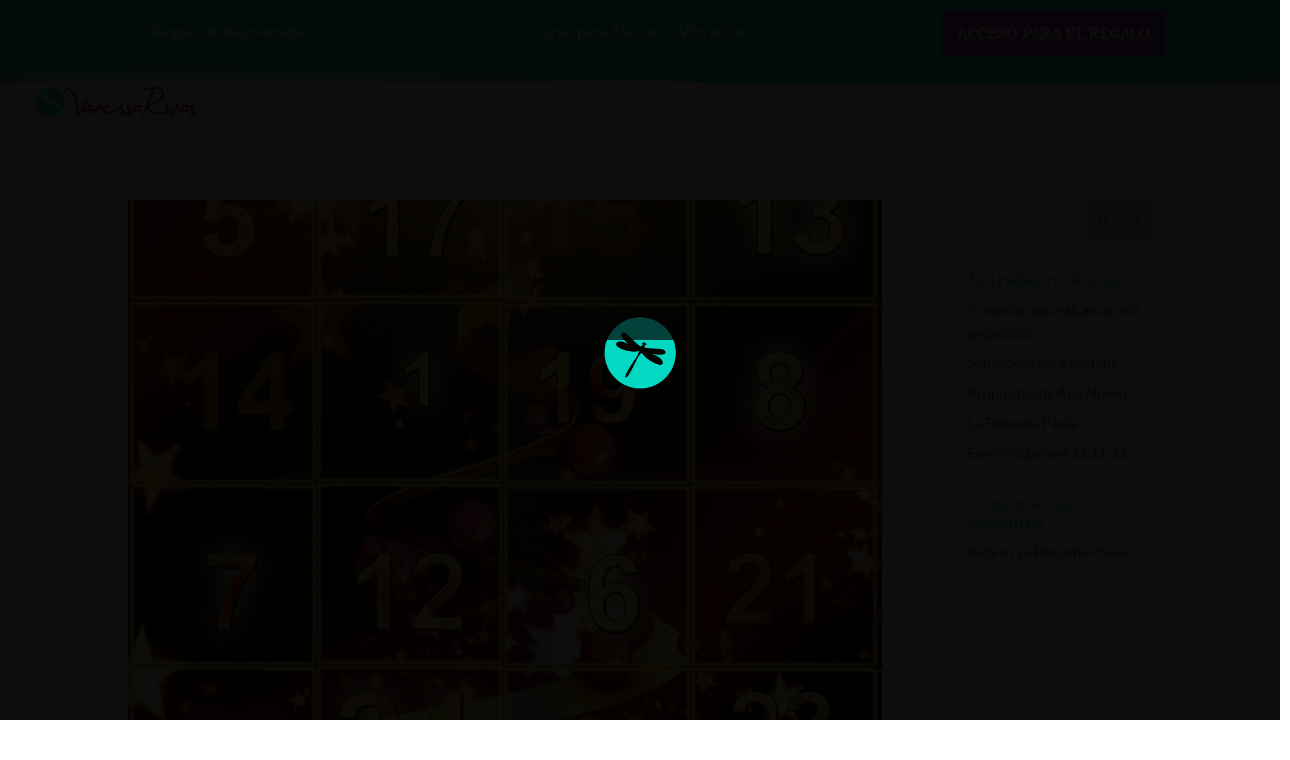

--- FILE ---
content_type: text/html; charset=UTF-8
request_url: https://www.yosoyvanessarivas.com/tag/navidad/
body_size: 47830
content:
<!DOCTYPE html><html lang="es"><head><script data-no-optimize="1">var litespeed_docref=sessionStorage.getItem("litespeed_docref");litespeed_docref&&(Object.defineProperty(document,"referrer",{get:function(){return litespeed_docref}}),sessionStorage.removeItem("litespeed_docref"));</script> <meta charset="UTF-8" /><meta http-equiv="X-UA-Compatible" content="IE=edge"><link rel="pingback" href="https://www.yosoyvanessarivas.com/xmlrpc.php" /> <script type="litespeed/javascript">document.documentElement.className='js'</script> <link rel="preconnect" href="https://fonts.gstatic.com" crossorigin /><meta name='robots' content='index, follow, max-image-preview:large, max-snippet:-1, max-video-preview:-1' /> <script data-cfasync="false" data-pagespeed-no-defer>var gtm4wp_datalayer_name = "dataLayer";
	var dataLayer = dataLayer || [];
	const gtm4wp_use_sku_instead = 0;
	const gtm4wp_currency = 'EUR';
	const gtm4wp_product_per_impression = 10;
	const gtm4wp_clear_ecommerce = false;
	const gtm4wp_datalayer_max_timeout = 2000;</script> <title>Navidad · Etiqueta - Vanessa Rivas</title><meta name="description" content="Navidad · Soy Vanessa Rivas Formadora, Conferencista, Coach Vibracional, Master Trainer CRP y Mentora con más de 20 años en el mundo del crecimiento personal." /><link rel="canonical" href="https://www.yosoyvanessarivas.com/tag/navidad/" /><meta property="og:locale" content="es_ES" /><meta property="og:type" content="article" /><meta property="og:title" content="Navidad · Etiqueta - Vanessa Rivas" /><meta property="og:description" content="Navidad · Soy Vanessa Rivas Formadora, Conferencista, Coach Vibracional, Master Trainer CRP y Mentora con más de 20 años en el mundo del crecimiento personal." /><meta property="og:url" content="https://www.yosoyvanessarivas.com/tag/navidad/" /><meta property="og:site_name" content="Vanessa Rivas · Coach Vibracional · CRP" /><meta name="twitter:card" content="summary_large_image" /> <script type="application/ld+json" class="yoast-schema-graph">{"@context":"https://schema.org","@graph":[{"@type":"CollectionPage","@id":"https://www.yosoyvanessarivas.com/tag/navidad/","url":"https://www.yosoyvanessarivas.com/tag/navidad/","name":"Navidad · Etiqueta - Vanessa Rivas","isPartOf":{"@id":"https://www.yosoyvanessarivas.com/#website"},"primaryImageOfPage":{"@id":"https://www.yosoyvanessarivas.com/tag/navidad/#primaryimage"},"image":{"@id":"https://www.yosoyvanessarivas.com/tag/navidad/#primaryimage"},"thumbnailUrl":"https://www.yosoyvanessarivas.com/wp-content/uploads/2016/12/Porque-ahora-la-Navidad-sera-en-enero-Blog-Vanessa-Rivas.jpg","description":"Navidad · Soy Vanessa Rivas Formadora, Conferencista, Coach Vibracional, Master Trainer CRP y Mentora con más de 20 años en el mundo del crecimiento personal.","breadcrumb":{"@id":"https://www.yosoyvanessarivas.com/tag/navidad/#breadcrumb"},"inLanguage":"es"},{"@type":"ImageObject","inLanguage":"es","@id":"https://www.yosoyvanessarivas.com/tag/navidad/#primaryimage","url":"https://www.yosoyvanessarivas.com/wp-content/uploads/2016/12/Porque-ahora-la-Navidad-sera-en-enero-Blog-Vanessa-Rivas.jpg","contentUrl":"https://www.yosoyvanessarivas.com/wp-content/uploads/2016/12/Porque-ahora-la-Navidad-sera-en-enero-Blog-Vanessa-Rivas.jpg","width":900,"height":1323,"caption":"Porque ahora, la Navidad será en enero - Blog - Vanessa Rivas"},{"@type":"BreadcrumbList","@id":"https://www.yosoyvanessarivas.com/tag/navidad/#breadcrumb","itemListElement":[{"@type":"ListItem","position":1,"name":"Home","item":"https://www.yosoyvanessarivas.com/"},{"@type":"ListItem","position":2,"name":"Navidad"}]},{"@type":"WebSite","@id":"https://www.yosoyvanessarivas.com/#website","url":"https://www.yosoyvanessarivas.com/","name":"Vanessa Rivas · Coach Vibracional · CRP","description":"Encuentra el Bienestar para tu Mente, cuerpo y alma","potentialAction":[{"@type":"SearchAction","target":{"@type":"EntryPoint","urlTemplate":"https://www.yosoyvanessarivas.com/?s={search_term_string}"},"query-input":{"@type":"PropertyValueSpecification","valueRequired":true,"valueName":"search_term_string"}}],"inLanguage":"es"}]}</script>  <script type='application/javascript'  id='pys-version-script'>console.log('PixelYourSite Free version 11.1.5.2');</script> <link rel='dns-prefetch' href='//static.addtoany.com' /><link rel="alternate" type="application/rss+xml" title="Vanessa Rivas · Coach Vibracional · CRP &raquo; Feed" href="https://www.yosoyvanessarivas.com/feed/" /><link rel="alternate" type="application/rss+xml" title="Vanessa Rivas · Coach Vibracional · CRP &raquo; Feed de los comentarios" href="https://www.yosoyvanessarivas.com/comments/feed/" /> <script data-cfasync="false" data-pagespeed-no-defer type="text/javascript">var dataLayer_content = {"visitorLoginState":"logged-out","visitorType":"visitor-logged-out","visitorEmail":"","visitorEmailHash":"","visitorRegistrationDate":"","visitorUsername":"","visitorIP":"18.188.120.99","pageTitle":"Navidad · Etiqueta - Vanessa Rivas","pagePostType":"post","pagePostType2":"tag-post","postCountOnPage":1,"postCountTotal":1,"cartContent":{"totals":{"applied_coupons":[],"discount_total":0,"subtotal":0,"total":0},"items":[]}};
	dataLayer.push( dataLayer_content );</script> <script data-cfasync="false" data-pagespeed-no-defer type="text/javascript">(function(w,d,s,l,i){w[l]=w[l]||[];w[l].push({'gtm.start':
new Date().getTime(),event:'gtm.js'});var f=d.getElementsByTagName(s)[0],
j=d.createElement(s),dl=l!='dataLayer'?'&l='+l:'';j.async=true;j.src=
'//www.googletagmanager.com/gtm.js?id='+i+dl;f.parentNode.insertBefore(j,f);
})(window,document,'script','dataLayer','GTM-KWCFN32');</script> <link rel="alternate" type="application/rss+xml" title="Vanessa Rivas · Coach Vibracional · CRP &raquo; Etiqueta Navidad del feed" href="https://www.yosoyvanessarivas.com/tag/navidad/feed/" /><meta content="Divi Child v.4.10.5.1630145391" name="generator"/><link data-optimized="2" rel="stylesheet" href="https://www.yosoyvanessarivas.com/wp-content/litespeed/css/2b5ad62268cf7bb17d69dd60021ae0aa.css?ver=06074" /><style id='woocommerce-inline-inline-css' type='text/css'>.woocommerce form .form-row .required { visibility: visible; }
/*# sourceURL=woocommerce-inline-inline-css */</style> <script id="jquery-core-js-extra" type="litespeed/javascript">var pysFacebookRest={"restApiUrl":"https://www.yosoyvanessarivas.com/wp-json/pys-facebook/v1/event","debug":""}</script> <script type="litespeed/javascript" data-src="https://www.yosoyvanessarivas.com/wp-includes/js/jquery/jquery.min.js" id="jquery-core-js"></script> <script id="addtoany-core-js-before" type="litespeed/javascript">window.a2a_config=window.a2a_config||{};a2a_config.callbacks=[];a2a_config.overlays=[];a2a_config.templates={};a2a_localize={Share:"Compartir",Save:"Guardar",Subscribe:"Suscribir",Email:"Correo electrónico",Bookmark:"Marcador",ShowAll:"Mostrar todo",ShowLess:"Mostrar menos",FindServices:"Encontrar servicio(s)",FindAnyServiceToAddTo:"Encuentra al instante cualquier servicio para añadir a",PoweredBy:"Funciona con",ShareViaEmail:"Compartir por correo electrónico",SubscribeViaEmail:"Suscribirse a través de correo electrónico",BookmarkInYourBrowser:"Añadir a marcadores de tu navegador",BookmarkInstructions:"Presiona «Ctrl+D» o «\u2318+D» para añadir esta página a marcadores",AddToYourFavorites:"Añadir a tus favoritos",SendFromWebOrProgram:"Enviar desde cualquier dirección o programa de correo electrónico ",EmailProgram:"Programa de correo electrónico",More:"Más&#8230;",ThanksForSharing:"¡Gracias por compartir!",ThanksForFollowing:"¡Gracias por seguirnos!"};a2a_config.icon_color="#04d9c4,#ffffff"</script> <script type="text/javascript" defer src="https://static.addtoany.com/menu/page.js" id="addtoany-core-js"></script> <script id="cookie-law-info-js-extra" type="litespeed/javascript">var Cli_Data={"nn_cookie_ids":[],"cookielist":[],"non_necessary_cookies":[],"ccpaEnabled":"","ccpaRegionBased":"","ccpaBarEnabled":"","strictlyEnabled":["necessary","obligatoire"],"ccpaType":"gdpr","js_blocking":"","custom_integration":"","triggerDomRefresh":"","secure_cookies":""};var cli_cookiebar_settings={"animate_speed_hide":"500","animate_speed_show":"500","background":"#D3D929","border":"#b1a6a6c2","border_on":"","button_1_button_colour":"#04d9c4","button_1_button_hover":"#03ae9d","button_1_link_colour":"#fff","button_1_as_button":"1","button_1_new_win":"","button_2_button_colour":"#333","button_2_button_hover":"#292929","button_2_link_colour":"#ffffff","button_2_as_button":"","button_2_hidebar":"","button_3_button_colour":"#dedfe0","button_3_button_hover":"#b2b2b3","button_3_link_colour":"#ffffff","button_3_as_button":"1","button_3_new_win":"","button_4_button_colour":"#000000","button_4_button_hover":"#000000","button_4_link_colour":"#424242","button_4_as_button":"1","button_7_button_colour":"#61a229","button_7_button_hover":"#4e8221","button_7_link_colour":"#fff","button_7_as_button":"1","button_7_new_win":"","font_family":"inherit","header_fix":"","notify_animate_hide":"1","notify_animate_show":"","notify_div_id":"#cookie-law-info-bar","notify_position_horizontal":"right","notify_position_vertical":"bottom","scroll_close":"","scroll_close_reload":"","accept_close_reload":"","reject_close_reload":"","showagain_tab":"","showagain_background":"#fff","showagain_border":"#000","showagain_div_id":"#cookie-law-info-again","showagain_x_position":"100px","text":"#ffffff","show_once_yn":"","show_once":"10000","logging_on":"","as_popup":"","popup_overlay":"1","bar_heading_text":"","cookie_bar_as":"banner","popup_showagain_position":"bottom-right","widget_position":"left"};var log_object={"ajax_url":"https://www.yosoyvanessarivas.com/wp-admin/admin-ajax.php"}</script> <script id="divibooster_number_counter_initial_value-js-after" type="litespeed/javascript">(function(){function parseNumber(str){if(typeof str!=='string')str=String(str||'');str=str.replace(/[^0-9+\-\.]/g,'');var n=parseFloat(str);return isNaN(n)?0:n}
function decimalsOf(n){n=(typeof n==='number')?n:parseNumber(n);var s=String(n);var p=s.split('.');return p.length>1?p[1].length:0}
function formatNumber(n,dec){if(typeof dec!=='number')dec=0;var s=n.toFixed(dec);if(parseFloat(s)===0)return(dec>0?'0.'+Array(dec+1).join('0'):'0');return s}
function withThousands(s,sep){if(!sep)return s;var parts=s.split('.');parts[0]=parts[0].replace(/\B(?=(\d{3})+(?!\d))/g,sep);return parts.join('.')}
function primeChart(wrapper,start){var attempts=0;var maxAttempts=160;var sep=wrapper.getAttribute('data-number-separator')||'';var valueEl=wrapper.querySelector('.percent .percent-value');var targetAttr=valueEl?valueEl.getAttribute('data-divibooster-target-value'):null;var targetValue=targetAttr!==null?parseNumber(targetAttr):parseNumber(valueEl?valueEl.textContent:'0');var dec=Math.max(decimalsOf(start),decimalsOf(targetValue));function tryPrime(){attempts++;var $=window.jQuery;if($){var $w=$(wrapper);var chart=$w.data('easyPieChart');if(chart&&typeof chart.update==='function'){var prevAnimate=(chart.options&&typeof chart.options==='object')?chart.options.animate:undefined;try{if(chart.options)chart.options.animate=!1}catch(e){}
try{chart.update(start)}catch(e){}
try{if(chart.options)chart.options.animate=prevAnimate}catch(e){}
wrapper.classList.add('dbiv-nciv-ready');if(valueEl)valueEl.style.opacity='1';try{wrapper.setAttribute('data-dbiv-primed','1')}catch(e){}
try{wrapper.__dbiv_canvasPrimed=wrapper.querySelector('canvas')}catch(e){}
if(!isNaN(targetValue)&&targetValue!==start){var animateToTarget=function(){try{chart.update(targetValue)}catch(e){}};if(window.requestAnimationFrame){requestAnimationFrame(function(){setTimeout(animateToTarget,0)})}else{setTimeout(animateToTarget,0)}}
return!0}}
if(attempts<maxAttempts){setTimeout(tryPrime,50)}else{wrapper.classList.add('dbiv-nciv-ready');if(valueEl)valueEl.style.opacity='1'}
return!1}
if(valueEl){var s=formatNumber(start,dec);valueEl.textContent=withThousands(s,sep)}
tryPrime()}
function initInstance(wrapper){if(!wrapper)return;var valueEl=wrapper.querySelector('.percent .percent-value');if(!valueEl)return;var canvasEl=wrapper.querySelector('canvas');if(wrapper.__dbiv_canvasPrimed&&wrapper.__dbiv_canvasPrimed===canvasEl)return;var start=parseNumber(valueEl.getAttribute('data-divibooster-initial-value'));if(isNaN(start))start=0;var targetAttr=valueEl.getAttribute('data-divibooster-target-value');var currentVal=parseNumber(valueEl.textContent);if(targetAttr!==null){var targetVal=parseNumber(targetAttr);if(!isNaN(targetVal)&&currentVal===targetVal&&wrapper.getAttribute('data-dbiv-primed')==='1'){wrapper.classList.add('dbiv-nciv-ready');valueEl.style.opacity='1';return}}
valueEl.style.opacity='0';primeChart(wrapper,start);wrapper.__dbiv_init=!0}
function initAll(root){root=root||document;var nodes=root.querySelectorAll('.dbiv-nciv');nodes.forEach(function(n){initInstance(n)})}
if(document.readyState==='loading'){document.addEventListener('DOMContentLiteSpeedLoaded',function(){initAll(document)})}else{initAll(document)}
if(window.MutationObserver){var mo=new MutationObserver(function(muts){muts.forEach(function(m){if(m.type==='childList'){m.addedNodes&&m.addedNodes.forEach(function(node){if(node.nodeType===1){if(node.classList&&node.classList.contains('dbiv-nciv')){initInstance(node)}
var inner=node.querySelectorAll?node.querySelectorAll('.dbiv-nciv'):[];inner.forEach(function(n){initInstance(n)})}})}})});mo.observe(document.documentElement,{childList:!0,subtree:!0})}})()</script> <script id="wc-add-to-cart-js-extra" type="litespeed/javascript">var wc_add_to_cart_params={"ajax_url":"/wp-admin/admin-ajax.php","wc_ajax_url":"/?wc-ajax=%%endpoint%%","i18n_view_cart":"Ver carrito","cart_url":"https://www.yosoyvanessarivas.com/finalizar-compra/","is_cart":"","cart_redirect_after_add":"no"}</script> <script id="woocommerce-js-extra" type="litespeed/javascript">var woocommerce_params={"ajax_url":"/wp-admin/admin-ajax.php","wc_ajax_url":"/?wc-ajax=%%endpoint%%","i18n_password_show":"Mostrar contrase\u00f1a","i18n_password_hide":"Ocultar contrase\u00f1a"}</script> <script id="pys-js-extra" type="litespeed/javascript">var pysOptions={"staticEvents":{"facebook":{"init_event":[{"delay":0,"type":"static","ajaxFire":!0,"name":"PageView","pixelIds":["2981838122104733"],"eventID":"2c50e09e-912f-469b-8cc3-f589be8a2767","params":{"page_title":"Navidad","post_type":"tag","post_id":244,"plugin":"PixelYourSite","user_role":"guest","event_url":"www.yosoyvanessarivas.com/tag/navidad/"},"e_id":"init_event","ids":[],"hasTimeWindow":!1,"timeWindow":0,"woo_order":"","edd_order":""}]}},"dynamicEvents":[],"triggerEvents":[],"triggerEventTypes":[],"facebook":{"pixelIds":["2981838122104733"],"advancedMatching":[],"advancedMatchingEnabled":!0,"removeMetadata":!0,"wooVariableAsSimple":!1,"serverApiEnabled":!0,"wooCRSendFromServer":!1,"send_external_id":null,"enabled_medical":!1,"do_not_track_medical_param":["event_url","post_title","page_title","landing_page","content_name","categories","category_name","tags"],"meta_ldu":!1},"debug":"","siteUrl":"https://www.yosoyvanessarivas.com","ajaxUrl":"https://www.yosoyvanessarivas.com/wp-admin/admin-ajax.php","ajax_event":"68e2e04a1b","enable_remove_download_url_param":"1","cookie_duration":"7","last_visit_duration":"60","enable_success_send_form":"","ajaxForServerEvent":"1","ajaxForServerStaticEvent":"1","useSendBeacon":"1","send_external_id":"1","external_id_expire":"180","track_cookie_for_subdomains":"1","google_consent_mode":"1","gdpr":{"ajax_enabled":!0,"all_disabled_by_api":!0,"facebook_disabled_by_api":!1,"analytics_disabled_by_api":!1,"google_ads_disabled_by_api":!1,"pinterest_disabled_by_api":!1,"bing_disabled_by_api":!1,"reddit_disabled_by_api":!1,"externalID_disabled_by_api":!1,"facebook_prior_consent_enabled":!0,"analytics_prior_consent_enabled":!0,"google_ads_prior_consent_enabled":null,"pinterest_prior_consent_enabled":!0,"bing_prior_consent_enabled":!0,"cookiebot_integration_enabled":!1,"cookiebot_facebook_consent_category":"marketing","cookiebot_analytics_consent_category":"statistics","cookiebot_tiktok_consent_category":"marketing","cookiebot_google_ads_consent_category":"marketing","cookiebot_pinterest_consent_category":"marketing","cookiebot_bing_consent_category":"marketing","consent_magic_integration_enabled":!1,"real_cookie_banner_integration_enabled":!1,"cookie_notice_integration_enabled":!1,"cookie_law_info_integration_enabled":!0,"analytics_storage":{"enabled":!0,"value":"granted","filter":!1},"ad_storage":{"enabled":!0,"value":"granted","filter":!1},"ad_user_data":{"enabled":!0,"value":"granted","filter":!1},"ad_personalization":{"enabled":!0,"value":"granted","filter":!1}},"cookie":{"disabled_all_cookie":!1,"disabled_start_session_cookie":!1,"disabled_advanced_form_data_cookie":!1,"disabled_landing_page_cookie":!1,"disabled_first_visit_cookie":!1,"disabled_trafficsource_cookie":!1,"disabled_utmTerms_cookie":!1,"disabled_utmId_cookie":!1},"tracking_analytics":{"TrafficSource":"direct","TrafficLanding":"undefined","TrafficUtms":[],"TrafficUtmsId":[]},"GATags":{"ga_datalayer_type":"default","ga_datalayer_name":"dataLayerPYS"},"woo":{"enabled":!0,"enabled_save_data_to_orders":!0,"addToCartOnButtonEnabled":!0,"addToCartOnButtonValueEnabled":!0,"addToCartOnButtonValueOption":"price","singleProductId":null,"removeFromCartSelector":"form.woocommerce-cart-form .remove","addToCartCatchMethod":"add_cart_hook","is_order_received_page":!1,"containOrderId":!1},"edd":{"enabled":!1},"cache_bypass":"1768963120"}</script> <link rel="https://api.w.org/" href="https://www.yosoyvanessarivas.com/wp-json/" /><link rel="alternate" title="JSON" type="application/json" href="https://www.yosoyvanessarivas.com/wp-json/wp/v2/tags/244" /><link rel="EditURI" type="application/rsd+xml" title="RSD" href="https://www.yosoyvanessarivas.com/xmlrpc.php?rsd" /><meta name="generator" content="WordPress 6.9" /><meta name="generator" content="WooCommerce 10.4.3" /> <script data-name="dbdb-head-js"></script> <style>@media only screen and (min-width: 981px) {
  .et_pb_subscribe.db_inline_form .et_pb_newsletter_form form {
    display: flex;
    width: 100%;
    grid-gap: 20px;
  }
  .et_pb_subscribe.db_inline_form .et_pb_newsletter_form form > * {
    flex: 1 1 0%;
  }
  .et_pb_subscribe.db_inline_form .et_pb_newsletter_form p.et_pb_newsletter_field {
    padding-bottom: 0;
  }
}</style><style>.db_pb_team_member_website_icon:before {
            content: "\e0e3";
        }</style><style>.db_pb_team_member_email_icon:before {
    content: "\e010";
}
ul.et_pb_member_social_links li > span {
    display: inline-block !important;
}
/* Fix email icon hidden by Email Address Encoder plugin */
ul.et_pb_member_social_links li>span {
    display: inline-block !important;
}</style><style>.db_pb_team_member_phone_icon:before { content: "\e090"; } ul.et_pb_member_social_links li>span { display: inline-block !important; }</style><style>.db_pb_team_member_instagram_icon:before { content: "\e09a"; }</style><style>.et_pb_gallery .et-pb-slider-arrows a {
        margin-top: 0;
        transform: translateY(-50%);
    }</style><style>/* Hide all slide counters immediately to avoid flash of default separator */
    .dbdb-slide-counter{visibility:hidden;}
    .dbdb-slide-counter.dbdb-counter-ready{visibility:visible;}</style> <script type="litespeed/javascript">window.applySliderCounterSeparator=window.applySliderCounterSeparator||function(){}</script> <meta name="viewport" content="width=device-width, initial-scale=1.0, maximum-scale=1.0, user-scalable=0" />	<noscript><style>.woocommerce-product-gallery{ opacity: 1 !important; }</style></noscript>
 <script type="litespeed/javascript">(function($){$(document).ready(function(){$(window).resize(function(){$(".mi_blog").each(function(){equalise_articles($(this))})});$(".mi_blog").each(function(){var blog=$(this);equalise_articles($(this));var observer=new MutationObserver(function(mutations){equalise_articles(blog)});var config={subtree:!0,childList:!0};observer.observe(blog[0],config)});function equalise_articles(blog){var articles=blog.find("article");var heights=[];articles.each(function(){var height=0;height+=$(this).find(".et_pb_image_container").outerHeight(!0);height+=$(this).find(".entry-title").outerHeight(!0);height+=$(this).find(".post-meta").outerHeight(!0);height+=$(this).find(".post-content").outerHeight(!0);heights.push(height)});var max_height=Math.max.apply(Math,heights);articles.each(function(){$(this).height(max_height)})}
$(document).ajaxComplete(function(){$(".mi_blog").imagesLoaded().then(function(){console.log("images loaded");$(".mi_blog").each(function(){equalise_articles($(this))})})});$.fn.imagesLoaded=function(){var $imgs=this.find('img[src!=""]');if(!$imgs.length){return $.Deferred().resolve().promise()}
var dfds=[];$imgs.each(function(){var dfd=$.Deferred();dfds.push(dfd);var img=new Image();img.onload=function(){dfd.resolve()}
img.onerror=function(){dfd.resolve()}
img.src=this.src});return $.when.apply($,dfds)}})})(jQuery)</script> <link rel="icon" href="https://www.yosoyvanessarivas.com/wp-content/uploads/2021/09/cropped-Logo-Vanessa-Rivas-32x32.png" sizes="32x32" /><link rel="icon" href="https://www.yosoyvanessarivas.com/wp-content/uploads/2021/09/cropped-Logo-Vanessa-Rivas-192x192.png" sizes="192x192" /><link rel="apple-touch-icon" href="https://www.yosoyvanessarivas.com/wp-content/uploads/2021/09/cropped-Logo-Vanessa-Rivas-180x180.png" /><meta name="msapplication-TileImage" content="https://www.yosoyvanessarivas.com/wp-content/uploads/2021/09/cropped-Logo-Vanessa-Rivas-270x270.png" /><style id="loftloader-lite-custom-bg-color">#loftloader-wrapper .loader-section {
	background: #000000;
}</style><style id="loftloader-lite-custom-bg-opacity">#loftloader-wrapper .loader-section {
	opacity: 0.95;
}</style><style id="loftloader-lite-custom-loader">#loftloader-wrapper.pl-imgloading #loader {
	width: 76px;
}
#loftloader-wrapper.pl-imgloading #loader span {
	background-size: cover;
	background-image: url(https://www.yosoyvanessarivas.com/wp-content/uploads/2021/09/Logo-Vanessa-Rivas.png);
}</style><style id="et-divi-customizer-global-cached-inline-styles">body,.et_pb_column_1_2 .et_quote_content blockquote cite,.et_pb_column_1_2 .et_link_content a.et_link_main_url,.et_pb_column_1_3 .et_quote_content blockquote cite,.et_pb_column_3_8 .et_quote_content blockquote cite,.et_pb_column_1_4 .et_quote_content blockquote cite,.et_pb_blog_grid .et_quote_content blockquote cite,.et_pb_column_1_3 .et_link_content a.et_link_main_url,.et_pb_column_3_8 .et_link_content a.et_link_main_url,.et_pb_column_1_4 .et_link_content a.et_link_main_url,.et_pb_blog_grid .et_link_content a.et_link_main_url,body .et_pb_bg_layout_light .et_pb_post p,body .et_pb_bg_layout_dark .et_pb_post p{font-size:14px}.et_pb_slide_content,.et_pb_best_value{font-size:15px}h1,h2,h3,h4,h5,h6{color:#04d9c4}a{color:#04d9c4}.woocommerce a.button.alt,.woocommerce-page a.button.alt,.woocommerce button.button.alt,.woocommerce button.button.alt.disabled,.woocommerce-page button.button.alt,.woocommerce-page button.button.alt.disabled,.woocommerce input.button.alt,.woocommerce-page input.button.alt,.woocommerce #respond input#submit.alt,.woocommerce-page #respond input#submit.alt,.woocommerce #content input.button.alt,.woocommerce-page #content input.button.alt,.woocommerce a.button,.woocommerce-page a.button,.woocommerce button.button,.woocommerce-page button.button,.woocommerce input.button,.woocommerce-page input.button,.woocommerce #respond input#submit,.woocommerce-page #respond input#submit,.woocommerce #content input.button,.woocommerce-page #content input.button,.woocommerce-message a.button.wc-forward,body .et_pb_button{font-size:16px;background-color:#D3D929;border-color:#D3D929;font-weight:normal;font-style:normal;text-transform:uppercase;text-decoration:none;}.woocommerce.et_pb_button_helper_class a.button.alt,.woocommerce-page.et_pb_button_helper_class a.button.alt,.woocommerce.et_pb_button_helper_class button.button.alt,.woocommerce.et_pb_button_helper_class button.button.alt.disabled,.woocommerce-page.et_pb_button_helper_class button.button.alt,.woocommerce-page.et_pb_button_helper_class button.button.alt.disabled,.woocommerce.et_pb_button_helper_class input.button.alt,.woocommerce-page.et_pb_button_helper_class input.button.alt,.woocommerce.et_pb_button_helper_class #respond input#submit.alt,.woocommerce-page.et_pb_button_helper_class #respond input#submit.alt,.woocommerce.et_pb_button_helper_class #content input.button.alt,.woocommerce-page.et_pb_button_helper_class #content input.button.alt,.woocommerce.et_pb_button_helper_class a.button,.woocommerce-page.et_pb_button_helper_class a.button,.woocommerce.et_pb_button_helper_class button.button,.woocommerce-page.et_pb_button_helper_class button.button,.woocommerce.et_pb_button_helper_class input.button,.woocommerce-page.et_pb_button_helper_class input.button,.woocommerce.et_pb_button_helper_class #respond input#submit,.woocommerce-page.et_pb_button_helper_class #respond input#submit,.woocommerce.et_pb_button_helper_class #content input.button,.woocommerce-page.et_pb_button_helper_class #content input.button,body.et_pb_button_helper_class .et_pb_button,body.et_pb_button_helper_class .et_pb_module.et_pb_button{color:#ffffff}.woocommerce a.button.alt:after,.woocommerce-page a.button.alt:after,.woocommerce button.button.alt:after,.woocommerce-page button.button.alt:after,.woocommerce input.button.alt:after,.woocommerce-page input.button.alt:after,.woocommerce #respond input#submit.alt:after,.woocommerce-page #respond input#submit.alt:after,.woocommerce #content input.button.alt:after,.woocommerce-page #content input.button.alt:after,.woocommerce a.button:after,.woocommerce-page a.button:after,.woocommerce button.button:after,.woocommerce-page button.button:after,.woocommerce input.button:after,.woocommerce-page input.button:after,.woocommerce #respond input#submit:after,.woocommerce-page #respond input#submit:after,.woocommerce #content input.button:after,.woocommerce-page #content input.button:after,body .et_pb_button:after{content:'$';font-size:16px}body .et_pb_bg_layout_light.et_pb_button:hover,body .et_pb_bg_layout_light .et_pb_button:hover,body .et_pb_button:hover{color:#ffffff!important;background-color:rgba(211,217,41,0.9);border-color:rgba(211,217,41,0.9)!important}.woocommerce a.button.alt:hover,.woocommerce-page a.button.alt:hover,.woocommerce button.button.alt:hover,.woocommerce button.button.alt.disabled:hover,.woocommerce-page button.button.alt:hover,.woocommerce-page button.button.alt.disabled:hover,.woocommerce input.button.alt:hover,.woocommerce-page input.button.alt:hover,.woocommerce #respond input#submit.alt:hover,.woocommerce-page #respond input#submit.alt:hover,.woocommerce #content input.button.alt:hover,.woocommerce-page #content input.button.alt:hover,.woocommerce a.button:hover,.woocommerce-page a.button:hover,.woocommerce button.button:hover,.woocommerce-page button.button:hover,.woocommerce input.button:hover,.woocommerce-page input.button:hover,.woocommerce #respond input#submit:hover,.woocommerce-page #respond input#submit:hover,.woocommerce #content input.button:hover,.woocommerce-page #content input.button:hover{color:#ffffff!important;background-color:rgba(211,217,41,0.9)!important;border-color:rgba(211,217,41,0.9)!important}h1,h2,h3,h4,h5,h6,.et_quote_content blockquote p,.et_pb_slide_description .et_pb_slide_title{}@media only screen and (min-width:1350px){.et_pb_row{padding:27px 0}.et_pb_section{padding:54px 0}.single.et_pb_pagebuilder_layout.et_full_width_page .et_post_meta_wrapper{padding-top:81px}.et_pb_fullwidth_section{padding:0}}	h1,h2,h3,h4,h5,h6{font-family:'Alice',Georgia,"Times New Roman",serif}body,input,textarea,select{font-family:'Lato',Helvetica,Arial,Lucida,sans-serif}.et_pb_button{font-family:'Alice',Georgia,"Times New Roman",serif}img.metodos-pago{margin-bottom:-9px}.capitalLetter{float:left;color:#5b5b5b;background:#f4f0e9;border:1px solid #f4f0e9;font-size:80px;line-height:60px;padding:2px;font-family:times;margin-right:5px}div#wpcf7-f301-p30-o1 input.wpcf7-form-control.wpcf7-text.wpcf7-validates-as-required,input.wpcf7-form-control.wpcf7-text.wpcf7-tel.wpcf7-validates-as-tel,select.wpcf7-form-control.wpcf7-select.wpcf7-validates-as-required,textarea.wpcf7-form-control.wpcf7-textarea.wpcf7-validates-as-required{font-family:Lato,Helvetica,Arial,Lucida,sans-serif;font-weight:500;font-size:16px;color:#757575;background-color:#edf0f7;width:100%;border-width:0px;border-style:solid;border-color:#999}div#wpcf7-f301-p30-o1 textarea.wpcf7-form-control.wpcf7-textarea.wpcf7-validates-as-required{min-height:150px;display:block}div#wpcf7-f301-p30-o1 select.wpcf7-form-control.wpcf7-select.wpcf7-validates-as-required{padding:16px}div#wpcf7-f301-p30-o1 input.wpcf7-form-control.wpcf7-submit.et_pb_contact_submit.et_pb_button.et_pb_custom_button_icon{margin:0px;box-shadow:0px 10px 30px 0px rgb(0 0 0 / 20%);float:right;color:#ffffff!important;border-width:12px!important;border-color:#D3D929;border-radius:50px;letter-spacing:2px;font-size:14px;font-family:Lato,Helvetica,Arial,Lucida,sans-serif!important;font-weight:900!important;text-transform:uppercase!important}div#wpcf7-f320-p10-o1 input.wpcf7-form-control.wpcf7-text.wpcf7-validates-as-required,div#wpcf7-f320-p30-o2 input.wpcf7-form-control.wpcf7-text.wpcf7-validates-as-required,div#wpcf7-f320-p44-o1 input.wpcf7-form-control.wpcf7-text.wpcf7-validates-as-required,div#wpcf7-f320-p40-o1 input.wpcf7-form-control.wpcf7-text.wpcf7-validates-as-required,div#wpcf7-f320-p40-o2 input.wpcf7-form-control.wpcf7-text.wpcf7-validates-as-required,div#wpcf7-f320-p59568-o1 input.wpcf7-form-control.wpcf7-text.wpcf7-validates-as-required{border-radius:100px 100px 100px 100px;overflow:hidden;-webkit-appearance:none;padding:14px 4%!important;font-size:16px;color:#666;background-color:#fff;width:100%;font-weight:400;border-width:0}div#wpcf7-f320-p10-o1 input.wpcf7-form-control.wpcf7-submit.et_pb_contact_submit.et_pb_button.et_pb_custom_button_icon,div#wpcf7-f320-p30-o2 input.wpcf7-form-control.wpcf7-submit.et_pb_contact_submit.et_pb_button.et_pb_custom_button_icon,div#wpcf7-f320-p44-o1 input.wpcf7-form-control.wpcf7-submit.et_pb_contact_submit.et_pb_button.et_pb_custom_button_icon,div#wpcf7-f320-p40-o1 input.wpcf7-form-control.wpcf7-submit.et_pb_contact_submit.et_pb_button.et_pb_custom_button_icon,div#wpcf7-f320-p40-o2 input.wpcf7-form-control.wpcf7-submit.et_pb_contact_submit.et_pb_button.et_pb_custom_button_icon,div#wpcf7-f320-p59568-o1 input.wpcf7-form-control.wpcf7-submit.et_pb_contact_submit.et_pb_button.et_pb_custom_button_icon{width:100%;margin:0px;box-shadow:0px 10px 30px 0px rgb(0 0 0 / 20%);color:#ffffff!important;border-width:12px!important;border-radius:50px;letter-spacing:1px;font-size:14px;font-family:Alice,Helvetica,Arial,Lucida,sans-serif!important;font-weight:700!important;text-transform:uppercase!important;border-color:#A6389E!important;background-color:#A6389E}div#wpcf7-f320-p10-o1 input.wpcf7-form-control.wpcf7-submit.et_pb_contact_submit.et_pb_button.et_pb_custom_button_icon:hover,div#wpcf7-f320-p30-o2 input.wpcf7-form-control.wpcf7-submit.et_pb_contact_submit.et_pb_button.et_pb_custom_button_icon:hover,div#wpcf7-f320-p44-o1 input.wpcf7-form-control.wpcf7-submit.et_pb_contact_submit.et_pb_button.et_pb_custom_button_icon:hover,div#wpcf7-f320-p40-o1 input.wpcf7-form-control.wpcf7-submit.et_pb_contact_submit.et_pb_button.et_pb_custom_button_icon:hover,div#wpcf7-f320-p40-o2 input.wpcf7-form-control.wpcf7-submit.et_pb_contact_submit.et_pb_button.et_pb_custom_button_icon:hover,div#wpcf7-f320-p59568-o1 input.wpcf7-form-control.wpcf7-submit.et_pb_contact_submit.et_pb_button.et_pb_custom_button_icon:hover{color:#FFFFFF!important;border-color:#A6389E!important;background-color:#A6389E!important}div#wpcf7-f255575-p255577-o1 input.wpcf7-form-control.wpcf7-submit.et_pb_contact_submit.et_pb_button.et_pb_custom_button_icon{margin:20px 0px 20px 0px;padding:10px 30px 10px 30px;box-shadow:0px 10px 30px 0px rgb(0 0 0 / 20%);float:left;color:#ffffff!important;border-width:2px!important;border-color:#04D9C4;border-radius:5px;letter-spacing:2px;font-size:16px;font-family:inherit;font-weight:700!important;text-transform:uppercase!important;background-color:#04D9C4}div#wpcf7-f255575-p255577-o1 input.wpcf7-form-control.wpcf7-submit.et_pb_contact_submit.et_pb_button.et_pb_custom_button_icon:hover{color:#FFFFFF!important;border-color:#FFFFFF!important}@media only screen and (max-width:980px){.three-columns .et_pb_column{width:33%!important}}@media only screen and (max-width:479px){.three-columns .et_pb_column{width:50%!important}}.pa-blog-image-16-9 .entry-featured-image-url{padding-top:56.25%;display:block}.pa-blog-image-16-9 .entry-featured-image-url img{position:absolute;height:100%;width:100%;top:0;left:0;right:0;bottom:0;object-fit:cover}.et_pb_post a.more-link{color:#ffffff;background:#ecd5c5;border:2px solid #ecd5c5;padding:.7em 1.3em;margin-top:20px;border-radius:5px;text-transform:capitalize;display:inline-block;transition:all 0.3s ease-in-out}.et_pb_post a.more-link:hover{background:#ffffff;color:#ecd5c5;border:2px solid #ecd5c5;transition:all 0.3s ease-in-out}.woocommerce .woocommerce-error,.woocommerce .woocommerce-info,.woocommerce .woocommerce-message{background:#D3D929!important}ul.et_pb_tabs_controls.clearfix{display:none}.et_mobile_menu{overflow:scroll!important;max-height:83vh}.page-id-256494 .wpcf7{max-width:100%;margin:0;padding:0}.page-id-256494 .wpcf7 form{font-family:"Karla",sans-serif;color:rgb(255,250,244);margin:0}.page-id-256494 .wpcf7 form p{margin:0 0 15px 0}.page-id-256494 .wpcf7 input[type="text"],.page-id-256494 .wpcf7 input[type="email"],.page-id-256494 .wpcf7 input[type="tel"],.page-id-256494 .wpcf7 textarea{display:block;width:100%;padding:0.7em 1em;border:1px solid rgb(255,250,244);border-radius:4px;background-color:#ffffff;color:#020020;font-size:1.2em;box-sizing:border-box;transition:all 0.2s ease-in-out;margin:0}.page-id-256494 .wpcf7 input:focus,.page-id-256494 .wpcf7 textarea:focus{border-color:rgb(255,250,244);box-shadow:0 0 3px rgb(255,250,244);outline:none}.page-id-256494 .wpcf7-acceptance{display:block;margin-top:10px;margin-bottom:22px}.page-id-256494 .wpcf7-acceptance input[type="checkbox"]{margin-right:8px;transform:scale(1.2);vertical-align:middle}.page-id-256494 .wpcf7-acceptance span{font-size:1em;color:rgb(255,250,244);line-height:1.5em}.page-id-256494 .wpcf7-acceptance a{color:rgb(255,250,244);text-decoration:underline}.page-id-256494 .wpcf7 input[type="submit"]{display:block;width:100%;background-color:#5ce1e6;border:1px solid #5ce1e6;color:rgb(0,0,0);font-family:"Poppins",sans-serif;font-weight:bold;font-size:1.2em;text-align:center;padding:20px 20px;border-radius:4px;transition:all 0.3s ease-in-out;cursor:pointer;box-sizing:border-box;margin-left:-4px}.page-id-256494 .wpcf7 input[type="submit"]:hover{background-color:#0fbfc4;border-color:#0fbfc4!important;color:rgb(0,0,0)!important}.page-id-256494 .wpcf7-response-output{border:1px solid #4c515d;border-radius:3px;padding:15px;margin-top:15px;font-size:0.9em;text-align:left}.page-id-256494 .wpcf7 form.sent .wpcf7-response-output{border-color:#13e798;background:rgba(19,231,152,0.1);color:#0a7a56}.page-id-256494 .wpcf7 form.invalid .wpcf7-response-output{border-color:#fa3246;background:#fee0e3;color:#fa3246}.page-id-256494 h6.et_pb_contact_field.et_pb_contact_field_last{font-size:1.2em!important;color:#ffffff!important;line-height:1.7em!important;font-weight:400;text-align:justify;margin-top:10px;margin-bottom:25px}.page-id-256494 h6.et_pb_contact_field.et_pb_contact_field_last a{color:#ffffff!important;text-decoration:underline;font-weight:600}.page-id-256494 h6.et_pb_contact_field.et_pb_contact_field_last strong{font-weight:700}</style><style id='global-styles-inline-css' type='text/css'>:root{--wp--preset--aspect-ratio--square: 1;--wp--preset--aspect-ratio--4-3: 4/3;--wp--preset--aspect-ratio--3-4: 3/4;--wp--preset--aspect-ratio--3-2: 3/2;--wp--preset--aspect-ratio--2-3: 2/3;--wp--preset--aspect-ratio--16-9: 16/9;--wp--preset--aspect-ratio--9-16: 9/16;--wp--preset--color--black: #000000;--wp--preset--color--cyan-bluish-gray: #abb8c3;--wp--preset--color--white: #ffffff;--wp--preset--color--pale-pink: #f78da7;--wp--preset--color--vivid-red: #cf2e2e;--wp--preset--color--luminous-vivid-orange: #ff6900;--wp--preset--color--luminous-vivid-amber: #fcb900;--wp--preset--color--light-green-cyan: #7bdcb5;--wp--preset--color--vivid-green-cyan: #00d084;--wp--preset--color--pale-cyan-blue: #8ed1fc;--wp--preset--color--vivid-cyan-blue: #0693e3;--wp--preset--color--vivid-purple: #9b51e0;--wp--preset--gradient--vivid-cyan-blue-to-vivid-purple: linear-gradient(135deg,rgb(6,147,227) 0%,rgb(155,81,224) 100%);--wp--preset--gradient--light-green-cyan-to-vivid-green-cyan: linear-gradient(135deg,rgb(122,220,180) 0%,rgb(0,208,130) 100%);--wp--preset--gradient--luminous-vivid-amber-to-luminous-vivid-orange: linear-gradient(135deg,rgb(252,185,0) 0%,rgb(255,105,0) 100%);--wp--preset--gradient--luminous-vivid-orange-to-vivid-red: linear-gradient(135deg,rgb(255,105,0) 0%,rgb(207,46,46) 100%);--wp--preset--gradient--very-light-gray-to-cyan-bluish-gray: linear-gradient(135deg,rgb(238,238,238) 0%,rgb(169,184,195) 100%);--wp--preset--gradient--cool-to-warm-spectrum: linear-gradient(135deg,rgb(74,234,220) 0%,rgb(151,120,209) 20%,rgb(207,42,186) 40%,rgb(238,44,130) 60%,rgb(251,105,98) 80%,rgb(254,248,76) 100%);--wp--preset--gradient--blush-light-purple: linear-gradient(135deg,rgb(255,206,236) 0%,rgb(152,150,240) 100%);--wp--preset--gradient--blush-bordeaux: linear-gradient(135deg,rgb(254,205,165) 0%,rgb(254,45,45) 50%,rgb(107,0,62) 100%);--wp--preset--gradient--luminous-dusk: linear-gradient(135deg,rgb(255,203,112) 0%,rgb(199,81,192) 50%,rgb(65,88,208) 100%);--wp--preset--gradient--pale-ocean: linear-gradient(135deg,rgb(255,245,203) 0%,rgb(182,227,212) 50%,rgb(51,167,181) 100%);--wp--preset--gradient--electric-grass: linear-gradient(135deg,rgb(202,248,128) 0%,rgb(113,206,126) 100%);--wp--preset--gradient--midnight: linear-gradient(135deg,rgb(2,3,129) 0%,rgb(40,116,252) 100%);--wp--preset--font-size--small: 13px;--wp--preset--font-size--medium: 20px;--wp--preset--font-size--large: 36px;--wp--preset--font-size--x-large: 42px;--wp--preset--spacing--20: 0.44rem;--wp--preset--spacing--30: 0.67rem;--wp--preset--spacing--40: 1rem;--wp--preset--spacing--50: 1.5rem;--wp--preset--spacing--60: 2.25rem;--wp--preset--spacing--70: 3.38rem;--wp--preset--spacing--80: 5.06rem;--wp--preset--shadow--natural: 6px 6px 9px rgba(0, 0, 0, 0.2);--wp--preset--shadow--deep: 12px 12px 50px rgba(0, 0, 0, 0.4);--wp--preset--shadow--sharp: 6px 6px 0px rgba(0, 0, 0, 0.2);--wp--preset--shadow--outlined: 6px 6px 0px -3px rgb(255, 255, 255), 6px 6px rgb(0, 0, 0);--wp--preset--shadow--crisp: 6px 6px 0px rgb(0, 0, 0);}:root { --wp--style--global--content-size: 823px;--wp--style--global--wide-size: 1080px; }:where(body) { margin: 0; }.wp-site-blocks > .alignleft { float: left; margin-right: 2em; }.wp-site-blocks > .alignright { float: right; margin-left: 2em; }.wp-site-blocks > .aligncenter { justify-content: center; margin-left: auto; margin-right: auto; }:where(.is-layout-flex){gap: 0.5em;}:where(.is-layout-grid){gap: 0.5em;}.is-layout-flow > .alignleft{float: left;margin-inline-start: 0;margin-inline-end: 2em;}.is-layout-flow > .alignright{float: right;margin-inline-start: 2em;margin-inline-end: 0;}.is-layout-flow > .aligncenter{margin-left: auto !important;margin-right: auto !important;}.is-layout-constrained > .alignleft{float: left;margin-inline-start: 0;margin-inline-end: 2em;}.is-layout-constrained > .alignright{float: right;margin-inline-start: 2em;margin-inline-end: 0;}.is-layout-constrained > .aligncenter{margin-left: auto !important;margin-right: auto !important;}.is-layout-constrained > :where(:not(.alignleft):not(.alignright):not(.alignfull)){max-width: var(--wp--style--global--content-size);margin-left: auto !important;margin-right: auto !important;}.is-layout-constrained > .alignwide{max-width: var(--wp--style--global--wide-size);}body .is-layout-flex{display: flex;}.is-layout-flex{flex-wrap: wrap;align-items: center;}.is-layout-flex > :is(*, div){margin: 0;}body .is-layout-grid{display: grid;}.is-layout-grid > :is(*, div){margin: 0;}body{padding-top: 0px;padding-right: 0px;padding-bottom: 0px;padding-left: 0px;}:root :where(.wp-element-button, .wp-block-button__link){background-color: #32373c;border-width: 0;color: #fff;font-family: inherit;font-size: inherit;font-style: inherit;font-weight: inherit;letter-spacing: inherit;line-height: inherit;padding-top: calc(0.667em + 2px);padding-right: calc(1.333em + 2px);padding-bottom: calc(0.667em + 2px);padding-left: calc(1.333em + 2px);text-decoration: none;text-transform: inherit;}.has-black-color{color: var(--wp--preset--color--black) !important;}.has-cyan-bluish-gray-color{color: var(--wp--preset--color--cyan-bluish-gray) !important;}.has-white-color{color: var(--wp--preset--color--white) !important;}.has-pale-pink-color{color: var(--wp--preset--color--pale-pink) !important;}.has-vivid-red-color{color: var(--wp--preset--color--vivid-red) !important;}.has-luminous-vivid-orange-color{color: var(--wp--preset--color--luminous-vivid-orange) !important;}.has-luminous-vivid-amber-color{color: var(--wp--preset--color--luminous-vivid-amber) !important;}.has-light-green-cyan-color{color: var(--wp--preset--color--light-green-cyan) !important;}.has-vivid-green-cyan-color{color: var(--wp--preset--color--vivid-green-cyan) !important;}.has-pale-cyan-blue-color{color: var(--wp--preset--color--pale-cyan-blue) !important;}.has-vivid-cyan-blue-color{color: var(--wp--preset--color--vivid-cyan-blue) !important;}.has-vivid-purple-color{color: var(--wp--preset--color--vivid-purple) !important;}.has-black-background-color{background-color: var(--wp--preset--color--black) !important;}.has-cyan-bluish-gray-background-color{background-color: var(--wp--preset--color--cyan-bluish-gray) !important;}.has-white-background-color{background-color: var(--wp--preset--color--white) !important;}.has-pale-pink-background-color{background-color: var(--wp--preset--color--pale-pink) !important;}.has-vivid-red-background-color{background-color: var(--wp--preset--color--vivid-red) !important;}.has-luminous-vivid-orange-background-color{background-color: var(--wp--preset--color--luminous-vivid-orange) !important;}.has-luminous-vivid-amber-background-color{background-color: var(--wp--preset--color--luminous-vivid-amber) !important;}.has-light-green-cyan-background-color{background-color: var(--wp--preset--color--light-green-cyan) !important;}.has-vivid-green-cyan-background-color{background-color: var(--wp--preset--color--vivid-green-cyan) !important;}.has-pale-cyan-blue-background-color{background-color: var(--wp--preset--color--pale-cyan-blue) !important;}.has-vivid-cyan-blue-background-color{background-color: var(--wp--preset--color--vivid-cyan-blue) !important;}.has-vivid-purple-background-color{background-color: var(--wp--preset--color--vivid-purple) !important;}.has-black-border-color{border-color: var(--wp--preset--color--black) !important;}.has-cyan-bluish-gray-border-color{border-color: var(--wp--preset--color--cyan-bluish-gray) !important;}.has-white-border-color{border-color: var(--wp--preset--color--white) !important;}.has-pale-pink-border-color{border-color: var(--wp--preset--color--pale-pink) !important;}.has-vivid-red-border-color{border-color: var(--wp--preset--color--vivid-red) !important;}.has-luminous-vivid-orange-border-color{border-color: var(--wp--preset--color--luminous-vivid-orange) !important;}.has-luminous-vivid-amber-border-color{border-color: var(--wp--preset--color--luminous-vivid-amber) !important;}.has-light-green-cyan-border-color{border-color: var(--wp--preset--color--light-green-cyan) !important;}.has-vivid-green-cyan-border-color{border-color: var(--wp--preset--color--vivid-green-cyan) !important;}.has-pale-cyan-blue-border-color{border-color: var(--wp--preset--color--pale-cyan-blue) !important;}.has-vivid-cyan-blue-border-color{border-color: var(--wp--preset--color--vivid-cyan-blue) !important;}.has-vivid-purple-border-color{border-color: var(--wp--preset--color--vivid-purple) !important;}.has-vivid-cyan-blue-to-vivid-purple-gradient-background{background: var(--wp--preset--gradient--vivid-cyan-blue-to-vivid-purple) !important;}.has-light-green-cyan-to-vivid-green-cyan-gradient-background{background: var(--wp--preset--gradient--light-green-cyan-to-vivid-green-cyan) !important;}.has-luminous-vivid-amber-to-luminous-vivid-orange-gradient-background{background: var(--wp--preset--gradient--luminous-vivid-amber-to-luminous-vivid-orange) !important;}.has-luminous-vivid-orange-to-vivid-red-gradient-background{background: var(--wp--preset--gradient--luminous-vivid-orange-to-vivid-red) !important;}.has-very-light-gray-to-cyan-bluish-gray-gradient-background{background: var(--wp--preset--gradient--very-light-gray-to-cyan-bluish-gray) !important;}.has-cool-to-warm-spectrum-gradient-background{background: var(--wp--preset--gradient--cool-to-warm-spectrum) !important;}.has-blush-light-purple-gradient-background{background: var(--wp--preset--gradient--blush-light-purple) !important;}.has-blush-bordeaux-gradient-background{background: var(--wp--preset--gradient--blush-bordeaux) !important;}.has-luminous-dusk-gradient-background{background: var(--wp--preset--gradient--luminous-dusk) !important;}.has-pale-ocean-gradient-background{background: var(--wp--preset--gradient--pale-ocean) !important;}.has-electric-grass-gradient-background{background: var(--wp--preset--gradient--electric-grass) !important;}.has-midnight-gradient-background{background: var(--wp--preset--gradient--midnight) !important;}.has-small-font-size{font-size: var(--wp--preset--font-size--small) !important;}.has-medium-font-size{font-size: var(--wp--preset--font-size--medium) !important;}.has-large-font-size{font-size: var(--wp--preset--font-size--large) !important;}.has-x-large-font-size{font-size: var(--wp--preset--font-size--x-large) !important;}
/*# sourceURL=global-styles-inline-css */</style><style id='joinchat-inline-css' type='text/css'>.joinchat{--ch:174;--cs:96%;--cl:43%;--bw:1}
/*# sourceURL=joinchat-inline-css */</style></head><body class="archive tag tag-navidad tag-244 wp-theme-Divi wp-child-theme-Divi-child theme-Divi et-tb-has-template et-tb-has-header et-tb-has-footer dbdb_divi_2_4_up desktop woocommerce-no-js et_button_custom_icon et_pb_button_helper_class et_cover_background et_pb_gutter osx et_pb_gutters3 et_pb_pagebuilder_layout et_right_sidebar et_divi_theme et-db loftloader-lite-enabled"><div id="loftloader-wrapper" class="pl-imgloading" data-show-close-time="15000" data-max-load-time="0"><div class="loader-section section-fade"></div><div class="loader-inner"><div id="loader"><div class="imgloading-container"><span style="background-image: url(https://www.yosoyvanessarivas.com/wp-content/uploads/2021/09/Logo-Vanessa-Rivas.png);"></span></div><img width="76" height="76" data-no-lazy="1" class="skip-lazy" alt="loader image" src="https://www.yosoyvanessarivas.com/wp-content/uploads/2021/09/Logo-Vanessa-Rivas.png"></div></div><div class="loader-close-button" style="display: none;"><span class="screen-reader-text">Close</span></div></div><div id="page-container"><div id="et-boc" class="et-boc"><header class="et-l et-l--header"><div class="et_builder_inner_content et_pb_gutters3"><div class="et_pb_section et_pb_section_0_tb_header et_section_regular" ><div class="et_pb_row et_pb_row_0_tb_header et_pb_equal_columns et_pb_gutters1"><div class="et_pb_column et_pb_column_1_3 et_pb_column_0_tb_header  et_pb_css_mix_blend_mode_passthrough"><div class="et_pb_module et_pb_text et_pb_text_0_tb_header  et_pb_text_align_center et_pb_bg_layout_light"><div class="et_pb_text_inner"><p>Regalo de Bienvenida</p></div></div></div><div class="et_pb_column et_pb_column_1_3 et_pb_column_1_tb_header  et_pb_css_mix_blend_mode_passthrough"><div class="et_pb_module et_pb_text et_pb_text_1_tb_header  et_pb_text_align_center et_pb_bg_layout_light"><div class="et_pb_text_inner"><p>Curso para Elevar tu Vibración</p></div></div></div><div class="et_pb_column et_pb_column_1_3 et_pb_column_2_tb_header  et_pb_css_mix_blend_mode_passthrough et-last-child"><div class="et_pb_button_module_wrapper et_pb_button_0_tb_header_wrapper et_pb_button_alignment_center et_pb_module  dbdb-icon-on-right dbdb-icon-on-hover dbdb-has-custom-padding">
<a class="et_pb_button et_pb_button_0_tb_header et_pb_bg_layout_light" href="https://www.yosoyvanessarivas.com/taller-7-pasos-para-elevar-tu-vibracion/" data-icon="$">Acceso para el Regalo</a></div></div></div></div><div id="stickyheader" class="et_pb_section et_pb_section_1_tb_header et_section_regular section_has_divider et_pb_top_divider et_pb_section--with-menu" ><div class="et_pb_top_inside_divider et-no-transition"></div><div class="et_pb_row et_pb_row_1_tb_header et_pb_equal_columns et_pb_gutters1 et_pb_row--with-menu"><div class="et_pb_column et_pb_column_1_4 et_pb_column_3_tb_header  et_pb_css_mix_blend_mode_passthrough"><div class="et_pb_module et_pb_image et_pb_image_0_tb_header et_pb_image_sticky">
<a href="/"><span class="et_pb_image_wrap "><img data-lazyloaded="1" src="[data-uri]" decoding="async" width="512" height="90" data-src="https://www.yosoyvanessarivas.com/wp-content/uploads/2022/11/Logo-portada-Vanessa-Rivas.png" alt="Logo portada - Vanessa Rivas" title="Logo portada - Vanessa Rivas" data-srcset="https://www.yosoyvanessarivas.com/wp-content/uploads/2022/11/Logo-portada-Vanessa-Rivas.png 512w, https://www.yosoyvanessarivas.com/wp-content/uploads/2022/11/Logo-portada-Vanessa-Rivas-480x84.png 480w" data-sizes="(min-width: 0px) and (max-width: 480px) 480px, (min-width: 481px) 512px, 100vw" class="wp-image-255765" /></span></a></div></div><div class="et_pb_column et_pb_column_3_4 et_pb_column_4_tb_header  et_pb_css_mix_blend_mode_passthrough et-last-child et_pb_column--with-menu"><div class="et_pb_module et_pb_menu et_pb_menu_0_tb_header et_animated et_pb_bg_layout_light  et_pb_text_align_right et_dropdown_animation_fade et_pb_menu--without-logo et_pb_menu--style-left_aligned"><div class="et_pb_menu_inner_container clearfix"><div class="et_pb_menu__wrap"><div class="et_pb_menu__menu"><nav class="et-menu-nav"><ul id="menu-menu-principal" class="et-menu nav downwards"><li class="et_pb_menu_page_id-home menu-item menu-item-type-post_type menu-item-object-page menu-item-home menu-item-240"><a href="https://www.yosoyvanessarivas.com/">Inicio</a></li><li class="et_pb_menu_page_id-157 menu-item menu-item-type-custom menu-item-object-custom menu-item-has-children menu-item-157"><a>Servicios</a><ul class="sub-menu"><li class="et_pb_menu_page_id-204 menu-item menu-item-type-post_type menu-item-object-page menu-item-59254"><a href="https://www.yosoyvanessarivas.com/tienda/">Programas en Línea</a></li><li class="et_pb_menu_page_id-59181 menu-item menu-item-type-post_type menu-item-object-page menu-item-59251"><a href="https://www.yosoyvanessarivas.com/testimonios/">Testimonios</a></li><li class="et_pb_menu_page_id-59134 menu-item menu-item-type-post_type menu-item-object-page menu-item-59166"><a href="https://www.yosoyvanessarivas.com/coaching-vibracional/">Coaching Vibracional</a></li><li class="et_pb_menu_page_id-59564 menu-item menu-item-type-post_type menu-item-object-page menu-item-59567"><a href="https://www.yosoyvanessarivas.com/conferencista-motivacional/">Conferencias</a></li></ul></li><li class="et_pb_menu_page_id-44 menu-item menu-item-type-post_type menu-item-object-page menu-item-49"><a href="https://www.yosoyvanessarivas.com/sobre-mi/">Sobre mí</a></li><li class="et_pb_menu_page_id-162 menu-item menu-item-type-custom menu-item-object-custom menu-item-has-children menu-item-162"><a>Recursos Gratis</a><ul class="sub-menu"><li class="et_pb_menu_page_id-59568 menu-item menu-item-type-post_type menu-item-object-page menu-item-59574"><a href="https://www.yosoyvanessarivas.com/videos/">Vídeos</a></li><li class="et_pb_menu_page_id-166 menu-item menu-item-type-custom menu-item-object-custom menu-item-166"><a>Audios</a></li><li class="et_pb_menu_page_id-167 menu-item menu-item-type-custom menu-item-object-custom menu-item-167"><a target="_blank" href="https://youtu.be/NtTG0Uv_zQQ">MasterClass</a></li></ul></li><li class="et_pb_menu_page_id-30 menu-item menu-item-type-post_type menu-item-object-page menu-item-51"><a href="https://www.yosoyvanessarivas.com/contacto/">Contacto</a></li></ul></nav></div>
<a href="https://www.yosoyvanessarivas.com/carrito/" class="et_pb_menu__icon et_pb_menu__cart-button">
</a><div class="et_mobile_nav_menu"><div class="mobile_nav closed">
<span class="mobile_menu_bar"></span></div></div></div></div></div></div></div></div></div></header><div id="et-main-area"><div id="main-content"><div class="container"><div id="content-area" class="clearfix"><div id="left-area"><article id="post-2207" class="et_pb_post post-2207 post type-post status-publish format-standard has-post-thumbnail hentry category-blog category-desarrollo-personal tag-crp tag-deseos tag-diciembre tag-emociones tag-habitos tag-logros tag-medita tag-navidad tag-permite tag-proposito tag-tips tag-vibracion tag-yo-puedo"><a class="entry-featured-image-url" href="https://www.yosoyvanessarivas.com/porque-ahora-la-navidad-sera-en-enero/">
<img data-lazyloaded="1" src="[data-uri]" data-src="https://www.yosoyvanessarivas.com/wp-content/uploads/2016/12/Porque-ahora-la-Navidad-sera-en-enero-Blog-Vanessa-Rivas-900x675.jpg" alt="Porque ahora, la Navidad será en enero" class="" width="1080" height="675" data-srcset="https://www.yosoyvanessarivas.com/wp-content/uploads/2016/12/Porque-ahora-la-Navidad-sera-en-enero-Blog-Vanessa-Rivas-900x675.jpg 1080w, https://www.yosoyvanessarivas.com/wp-content/uploads/2016/12/Porque-ahora-la-Navidad-sera-en-enero-Blog-Vanessa-Rivas-480x706.jpg 480w" data-sizes="(min-width: 0px) and (max-width: 480px) 480px, (min-width: 481px) 1080px, 100vw" />							</a><h2 class="entry-title"><a href="https://www.yosoyvanessarivas.com/porque-ahora-la-navidad-sera-en-enero/">Porque ahora, la Navidad será en enero</a></h2><p class="post-meta"> por <span class="author vcard"><a href="https://www.yosoyvanessarivas.com/author/yosoyvanessarivas/" title="Mensajes de Vanessa Rivas" rel="author">Vanessa Rivas</a></span> | <span class="published">Dic 7, 2016</span> | <a href="https://www.yosoyvanessarivas.com/category/blog/" rel="category tag">Blog</a>, <a href="https://www.yosoyvanessarivas.com/category/desarrollo-personal/" rel="category tag">Desarrollo Personal</a></p>¿Te imaginas un día leer en las noticias que ahora la Navidad será en Enero? ¿Qué pensarías? ¿Estarías de acuerdo?. Todas estas preguntas y sus respuestas nos llevan a reflexionar acerca del verdadero significado de la Navidad. Y es que,  al llegar el mes de...</article><div class="pagination clearfix"><div class="alignleft"></div><div class="alignright"></div></div></div><div id="sidebar"><div id="search-2" class="et_pb_widget widget_search"><form role="search" method="get" id="searchform" class="searchform" action="https://www.yosoyvanessarivas.com/"><div>
<label class="screen-reader-text" for="s">Buscar:</label>
<input type="text" value="" name="s" id="s" />
<input type="submit" id="searchsubmit" value="Buscar" /></div></form></div><div id="recent-posts-2" class="et_pb_widget widget_recent_entries"><h4 class="widgettitle">Entradas recientes</h4><ul><li>
<a href="https://www.yosoyvanessarivas.com/proyectar-para-alcanzar-mis-propositos/">Proyectar para alcanzar mis propósitos</a></li><li>
<a href="https://www.yosoyvanessarivas.com/soluciones-para-ser-feliz/">Soluciones para ser feliz</a></li><li>
<a href="https://www.yosoyvanessarivas.com/propositos-de-ano-nuevo/">Propósitos de Año Nuevo</a></li><li>
<a href="https://www.yosoyvanessarivas.com/la-pequena-paula/">La Pequeña Paula</a></li><li>
<a href="https://www.yosoyvanessarivas.com/ejercicio-para-el-11_11_11/">Ejercicio para el 11:11:11</a></li></ul></div><div id="recent-comments-2" class="et_pb_widget widget_recent_comments"><h4 class="widgettitle">Comentarios recientes</h4><ul id="recentcomments"><li class="recentcomments"><span class="comment-author-link"><a href="http://Thepandaway.com" class="url" rel="ugc external nofollow">Rafa</a></span> en <a href="https://www.yosoyvanessarivas.com/la-pequena-paula/#comment-2">La Pequeña Paula</a></li></ul></div></div></div></div></div><footer class="et-l et-l--footer"><div class="et_builder_inner_content et_pb_gutters3"><div class="et_pb_section et_pb_section_0_tb_footer et_pb_with_background et_section_regular et_pb_section--with-menu" ><div class="et_pb_row et_pb_row_0_tb_footer et_pb_gutters1"><div class="et_pb_column et_pb_column_1_4 et_pb_column_0_tb_footer  et_pb_css_mix_blend_mode_passthrough"><div class="et_pb_module et_pb_text et_pb_text_0_tb_footer  et_pb_text_align_left et_pb_bg_layout_light"><div class="et_pb_text_inner"><h2>Vanessa Rivas</h2><p><a href="/"><img data-lazyloaded="1" src="[data-uri]" width="512" height="50" decoding="async" class="alignleft" title="Vanessa Rivas" data-src="/wp-content/uploads/2021/09/Logo-portada-blanco-Vanessa-Rivas.png" alt="Vanessa Rivas" /></a>Soy Formadora, Coach, Trainer CRP y Mentora. Con más de 20 años de experiencia en el mundo del crecimiento personal. <strong>Disfruta la experiencia que transforma tu Ser.</strong></p></div></div></div><div class="et_pb_column et_pb_column_1_4 et_pb_column_1_tb_footer  et_pb_css_mix_blend_mode_passthrough"><div class="et_pb_module et_pb_blurb et_pb_blurb_0_tb_footer  et_pb_text_align_left et_pb_blurb_position_left et_pb_bg_layout_light"><div class="et_pb_blurb_content"><div class="et_pb_blurb_container"><h4 class="et_pb_module_header"><span>INSTAGRAM</span></h4><div class="et_pb_blurb_description"><div id="sb_instagram"  class="sbi sbi_mob_col_1 sbi_tab_col_1 sbi_col_3 sbi-theme sbi-default_theme sbi-style-regular" style="padding-bottom: 10px; width: 195px;" data-post-style="regular"	 data-feedid="*1"  data-res="auto" data-cols="3" data-colsmobile="1" data-colstablet="1" data-num="12" data-nummobile="4" data-header-size="small" data-item-padding="5"	 data-shortcode-atts="{&quot;feed&quot;:&quot;1&quot;}"  data-postid="2207" data-locatornonce="1d2686f942" data-options="{&quot;carousel&quot;:[true,false,true,5000,false,2],&quot;avatars&quot;:{&quot;yosoyvanessarivas&quot;:&quot;https:\/\/scontent-lga3-2.xx.fbcdn.net\/v\/t51.2885-15\/272429878_634119994505672_3499671982968920844_n.jpg?_nc_cat=105&amp;ccb=1-7&amp;_nc_sid=7d201b&amp;_nc_ohc=9Na6BSwrFGcAX-CSY4r&amp;_nc_ht=scontent-lga3-2.xx&amp;edm=AL-3X8kEAAAA&amp;oh=00_AfAAaic64Uxh657CS9iOP0mIlN4lx5VvRxPBZnFty_Pm2A&amp;oe=65F975A4&quot;,&quot;LCLyosoyvanessarivas&quot;:&quot;https:\/\/www.yosoyvanessarivas.com\/wp-content\/uploads\/sb-instagram-feed-images\/yosoyvanessarivas.jpg&quot;},&quot;lightboxcomments&quot;:20,&quot;colsmobile&quot;:1,&quot;colstablet&quot;:&quot;1&quot;,&quot;captionsize&quot;:13,&quot;captionlength&quot;:50,&quot;imageaspectratio&quot;:&quot;1:1&quot;}" data-sbi-flags="favorLocal,gdpr"><div id="sbi_images" style="gap: 10px;"><div class="sbi_item sbi_type_video sbi_new sbi_transition"
id="sbi_18100235926610018" data-date="1756118844"
data-numcomments="5" ><div class="sbi_inner_wrap" ><div class="sbi_photo_wrap"  style="border-radius: inherit;">
<svg style="color: rgba(255,255,255,1)" class="svg-inline--fa fa-play fa-w-14 sbi_playbtn" aria-label="Play" aria-hidden="true" data-fa-processed="" data-prefix="fa" data-icon="play" role="presentation" xmlns="http://www.w3.org/2000/svg" viewBox="0 0 448 512"><path fill="currentColor" d="M424.4 214.7L72.4 6.6C43.8-10.3 0 6.1 0 47.9V464c0 37.5 40.7 60.1 72.4 41.3l352-208c31.4-18.5 31.5-64.1 0-82.6z"></path></svg><div   class="sbi_link " ><div class="sbi_hover_top"></div><div class="sbi_hover_bottom "  style="color: rgba(255,255,255,1)"></div><a class="sbi_link_area nofancybox" rel="nofollow noopener" href="https://scontent-ord5-1.cdninstagram.com/v/t51.82787-15/538930018_18521995882024447_3528620885295130385_n.jpg?stp=dst-jpg_e35_tt6&#038;_nc_cat=111&#038;ccb=1-7&#038;_nc_sid=18de74&#038;_nc_ohc=ENArcXxZCZYQ7kNvwG1HhyQ&#038;_nc_oc=AdnkTkB4SWvVLTnN90CYzYfcp6rAUNXNlmnnV0GT-AwfY3tI9iowEI6GtudddZ-zeYA&#038;_nc_zt=23&#038;_nc_ht=scontent-ord5-1.cdninstagram.com&#038;edm=AM6HXa8EAAAA&#038;_nc_gid=RjE-aYKoCjrepi6-DgF8HQ&#038;oh=00_AfUrssSlCUhUfWJl3QuY6bY6J1UpNQ4XOJ9p9A6EmJP-ww&#038;oe=68B37FED"
data-lightbox-sbi=""
data-title="¿Sabías que una frase escrita en tu espejo puede cambiar tu vida? ✨&lt;br&gt;
&lt;br&gt;
Cuando escribes YO SOY SUFICIENTE y te miras a los ojos cada día:&lt;br&gt;
💄Estás reprogramando tu mente para creer en tu valor.&lt;br&gt;
💄Estás creando un anclaje visual y emocional que refuerza tu merecimiento.&lt;br&gt;
💄Estás entrenando tu autoestima desde lo más simple: recordándote que ya eres valiosa sin condiciones.&lt;br&gt;
&lt;br&gt;
Esto funciona porque tu cerebro aprende por repetición.&lt;br&gt;
 Cada vez que lo lees, tu sistema nervioso baja el ruido del “no soy suficiente” y activa la confianza, la seguridad y el amor propio. 💓&lt;br&gt;
&lt;br&gt;
Yo lo practico y lo enseño a mis clientes, porque cuando empiezas a verte con otros ojos… todo en tu vida cambia: tu energía, tu relación contigo y hasta tu manera de manifestar.&lt;br&gt;
&lt;br&gt;
💬 Hoy quiero invitarte a hacerlo: Escribe en tu espejo: YO SOY SUFICIENTE. Mírate, dilo en voz alta, siéntelo. Hazlo por 7 días y me cuentas el cambio.&lt;br&gt;
Porque la verdadera transformación comienza aquí 👉🏼 en cómo te hablas y en cómo te miras. 🌸&lt;br&gt;
&lt;br&gt;
¿Te animas a probarlo hoy? Déjame un 💄 en los comentarios si lo harás.&lt;br&gt;
&lt;br&gt;
#YoSoySuficiente&lt;br&gt;
#YoAmoAMiCuerpo&lt;br&gt;
#AmorPropio&lt;br&gt;
#AutoestimaPositiva&lt;br&gt;
#SoyMiPrioridad&lt;br&gt;
#ConfianzaEnTi&lt;br&gt;
#MujerDespierta&lt;br&gt;
#SanandoDesdeElAmor&lt;br&gt;
#EmpoderamientoFemenino&lt;br&gt;
#FrasesQueInspiran&lt;br&gt;
#ReelsEspañol&lt;br&gt;
#reelsmotivacionales"
data-video="https://scontent-ord5-2.cdninstagram.com/o1/v/t2/f2/m86/AQPuPFNezrSbMrKEL-joFeG9mL3Szl2VN9Xza3ylzYFk3Cx89mtAnFUpZd7Wc7UYt00Dwkz1nS64twq249ehJ6b9klPEiWWMu26kLIk.mp4?_nc_cat=103&amp;_nc_sid=5e9851&amp;_nc_ht=scontent-ord5-2.cdninstagram.com&amp;_nc_ohc=4OgysyMrqesQ7kNvwEnSJlt&amp;efg=[base64]%3D&amp;ccb=17-1&amp;vs=53199d957226dee7&amp;_nc_vs=[base64]&amp;_nc_gid=RjE-aYKoCjrepi6-DgF8HQ&amp;edm=AM6HXa8EAAAA&amp;_nc_zt=28&amp;_nc_tpa=Q5bMBQEl_RSTLs_63bTaQFaFMKpnHTtZow6xewS7sgRIq0Rf1zZzoJl3tuo5bw&amp;oh=00_AfXkwTrxk2cOByNfjxphY5DNXmUUix-CIjhhmjcqTNGntQ&amp;oe=68AF7988"
data-carousel=""
data-id="sbi_18100235926610018" data-user="yosoyvanessarivas"
data-url="https://www.instagram.com/reel/DNxnEewWPrZ/" data-avatar="https://scontent-lga3-2.xx.fbcdn.net/v/t51.2885-15/272429878_634119994505672_3499671982968920844_n.jpg?_nc_cat=105&amp;ccb=1-7&amp;_nc_sid=7d201b&amp;_nc_ohc=9Na6BSwrFGcAX-CSY4r&amp;_nc_ht=scontent-lga3-2.xx&amp;edm=AL-3X8kEAAAA&amp;oh=00_AfAAaic64Uxh657CS9iOP0mIlN4lx5VvRxPBZnFty_Pm2A&amp;oe=65F975A4"
data-account-type="business"
data-iframe=''
data-media-type="reels"
data-posted-on=""
data-custom-avatar="">
<span class="sbi-screenreader">
Open post by yosoyvanessarivas with ID 18100235926610018				</span>
<svg style="color: rgba(255,255,255,1)" class="svg-inline--fa fa-play fa-w-14 sbi_playbtn" aria-label="Play" aria-hidden="true" data-fa-processed="" data-prefix="fa" data-icon="play" role="presentation" xmlns="http://www.w3.org/2000/svg" viewBox="0 0 448 512"><path fill="currentColor" d="M424.4 214.7L72.4 6.6C43.8-10.3 0 6.1 0 47.9V464c0 37.5 40.7 60.1 72.4 41.3l352-208c31.4-18.5 31.5-64.1 0-82.6z"></path></svg>			</a></div><a class="sbi_photo" target="_blank" rel="nofollow noopener" href="https://www.instagram.com/reel/DNxnEewWPrZ/"
data-full-res="https://scontent-ord5-1.cdninstagram.com/v/t51.82787-15/538930018_18521995882024447_3528620885295130385_n.jpg?stp=dst-jpg_e35_tt6&#038;_nc_cat=111&#038;ccb=1-7&#038;_nc_sid=18de74&#038;_nc_ohc=ENArcXxZCZYQ7kNvwG1HhyQ&#038;_nc_oc=AdnkTkB4SWvVLTnN90CYzYfcp6rAUNXNlmnnV0GT-AwfY3tI9iowEI6GtudddZ-zeYA&#038;_nc_zt=23&#038;_nc_ht=scontent-ord5-1.cdninstagram.com&#038;edm=AM6HXa8EAAAA&#038;_nc_gid=RjE-aYKoCjrepi6-DgF8HQ&#038;oh=00_AfUrssSlCUhUfWJl3QuY6bY6J1UpNQ4XOJ9p9A6EmJP-ww&#038;oe=68B37FED"
data-img-src-set="{&quot;d&quot;:&quot;https:\/\/scontent-ord5-1.cdninstagram.com\/v\/t51.82787-15\/538930018_18521995882024447_3528620885295130385_n.jpg?stp=dst-jpg_e35_tt6&amp;_nc_cat=111&amp;ccb=1-7&amp;_nc_sid=18de74&amp;_nc_ohc=ENArcXxZCZYQ7kNvwG1HhyQ&amp;_nc_oc=AdnkTkB4SWvVLTnN90CYzYfcp6rAUNXNlmnnV0GT-AwfY3tI9iowEI6GtudddZ-zeYA&amp;_nc_zt=23&amp;_nc_ht=scontent-ord5-1.cdninstagram.com&amp;edm=AM6HXa8EAAAA&amp;_nc_gid=RjE-aYKoCjrepi6-DgF8HQ&amp;oh=00_AfUrssSlCUhUfWJl3QuY6bY6J1UpNQ4XOJ9p9A6EmJP-ww&amp;oe=68B37FED&quot;,&quot;150&quot;:&quot;https:\/\/scontent-ord5-1.cdninstagram.com\/v\/t51.82787-15\/538930018_18521995882024447_3528620885295130385_n.jpg?stp=dst-jpg_e35_tt6&amp;_nc_cat=111&amp;ccb=1-7&amp;_nc_sid=18de74&amp;_nc_ohc=ENArcXxZCZYQ7kNvwG1HhyQ&amp;_nc_oc=AdnkTkB4SWvVLTnN90CYzYfcp6rAUNXNlmnnV0GT-AwfY3tI9iowEI6GtudddZ-zeYA&amp;_nc_zt=23&amp;_nc_ht=scontent-ord5-1.cdninstagram.com&amp;edm=AM6HXa8EAAAA&amp;_nc_gid=RjE-aYKoCjrepi6-DgF8HQ&amp;oh=00_AfUrssSlCUhUfWJl3QuY6bY6J1UpNQ4XOJ9p9A6EmJP-ww&amp;oe=68B37FED&quot;,&quot;320&quot;:&quot;https:\/\/scontent-ord5-1.cdninstagram.com\/v\/t51.82787-15\/538930018_18521995882024447_3528620885295130385_n.jpg?stp=dst-jpg_e35_tt6&amp;_nc_cat=111&amp;ccb=1-7&amp;_nc_sid=18de74&amp;_nc_ohc=ENArcXxZCZYQ7kNvwG1HhyQ&amp;_nc_oc=AdnkTkB4SWvVLTnN90CYzYfcp6rAUNXNlmnnV0GT-AwfY3tI9iowEI6GtudddZ-zeYA&amp;_nc_zt=23&amp;_nc_ht=scontent-ord5-1.cdninstagram.com&amp;edm=AM6HXa8EAAAA&amp;_nc_gid=RjE-aYKoCjrepi6-DgF8HQ&amp;oh=00_AfUrssSlCUhUfWJl3QuY6bY6J1UpNQ4XOJ9p9A6EmJP-ww&amp;oe=68B37FED&quot;,&quot;640&quot;:&quot;https:\/\/scontent-ord5-1.cdninstagram.com\/v\/t51.82787-15\/538930018_18521995882024447_3528620885295130385_n.jpg?stp=dst-jpg_e35_tt6&amp;_nc_cat=111&amp;ccb=1-7&amp;_nc_sid=18de74&amp;_nc_ohc=ENArcXxZCZYQ7kNvwG1HhyQ&amp;_nc_oc=AdnkTkB4SWvVLTnN90CYzYfcp6rAUNXNlmnnV0GT-AwfY3tI9iowEI6GtudddZ-zeYA&amp;_nc_zt=23&amp;_nc_ht=scontent-ord5-1.cdninstagram.com&amp;edm=AM6HXa8EAAAA&amp;_nc_gid=RjE-aYKoCjrepi6-DgF8HQ&amp;oh=00_AfUrssSlCUhUfWJl3QuY6bY6J1UpNQ4XOJ9p9A6EmJP-ww&amp;oe=68B37FED&quot;}"
tabindex="-1">
<img data-lazyloaded="1" src="[data-uri]" width="1000" height="560" decoding="async" data-src="https://www.yosoyvanessarivas.com/wp-content/plugins/instagram-feed-pro/img/placeholder.png" alt="¿Sabías que una frase escrita en tu espejo puede cambiar tu vida? ✨Cuando escribes YO SOY SUFICIENTE y te miras a los ojos cada día:
💄Estás reprogramando tu mente para creer en tu valor.
💄Estás creando un anclaje visual y emocional que refuerza tu merecimiento.
💄Estás entrenando tu autoestima desde lo más simple: recordándote que ya eres valiosa sin condiciones.Esto funciona porque tu cerebro aprende por repetición.
 Cada vez que lo lees, tu sistema nervioso baja el ruido del “no soy suficiente” y activa la confianza, la seguridad y el amor propio. 💓Yo lo practico y lo enseño a mis clientes, porque cuando empiezas a verte con otros ojos… todo en tu vida cambia: tu energía, tu relación contigo y hasta tu manera de manifestar.💬 Hoy quiero invitarte a hacerlo: Escribe en tu espejo: YO SOY SUFICIENTE. Mírate, dilo en voz alta, siéntelo. Hazlo por 7 días y me cuentas el cambio.
Porque la verdadera transformación comienza aquí 👉🏼 en cómo te hablas y en cómo te miras. 🌸¿Te animas a probarlo hoy? Déjame un 💄 en los comentarios si lo harás.#YoSoySuficiente
#YoAmoAMiCuerpo
#AmorPropio
#AutoestimaPositiva
#SoyMiPrioridad
#ConfianzaEnTi
#MujerDespierta
#SanandoDesdeElAmor
#EmpoderamientoFemenino
#FrasesQueInspiran
#ReelsEspañol
#reelsmotivacionales">
</a></div><div class="sbi_info_wrapper"><div class="sbi_info "><div class="sbi_meta_wrap"></div></div></div></div><div class="sbi-divider"></div></div><div class="sbi_item sbi_type_video sbi_new sbi_transition"
id="sbi_17977809011861042" data-date="1756031868"
data-numcomments="12" ><div class="sbi_inner_wrap" ><div class="sbi_photo_wrap"  style="border-radius: inherit;">
<svg style="color: rgba(255,255,255,1)" class="svg-inline--fa fa-play fa-w-14 sbi_playbtn" aria-label="Play" aria-hidden="true" data-fa-processed="" data-prefix="fa" data-icon="play" role="presentation" xmlns="http://www.w3.org/2000/svg" viewBox="0 0 448 512"><path fill="currentColor" d="M424.4 214.7L72.4 6.6C43.8-10.3 0 6.1 0 47.9V464c0 37.5 40.7 60.1 72.4 41.3l352-208c31.4-18.5 31.5-64.1 0-82.6z"></path></svg><div   class="sbi_link " ><div class="sbi_hover_top"></div><div class="sbi_hover_bottom "  style="color: rgba(255,255,255,1)"></div><a class="sbi_link_area nofancybox" rel="nofollow noopener" href="https://scontent-ord5-3.cdninstagram.com/v/t51.82787-15/539190616_18521816434024447_6535703077303133525_n.jpg?stp=dst-jpg_e35_tt6&#038;_nc_cat=106&#038;ccb=1-7&#038;_nc_sid=18de74&#038;_nc_ohc=gybo1JTdx_wQ7kNvwFXbuIy&#038;_nc_oc=AdmT8OaL9dNprI4n_kwhPQxnB1jfviRwG9PPrENVILWvw-HLZAOU4gJwHxHnNLqWO4s&#038;_nc_zt=23&#038;_nc_ht=scontent-ord5-3.cdninstagram.com&#038;edm=AM6HXa8EAAAA&#038;_nc_gid=RjE-aYKoCjrepi6-DgF8HQ&#038;oh=00_AfVThY5OT-X-7GuX9eQDroMiSGfm_pCKjjKZqnyzk4e91A&#038;oe=68B35F0B"
data-lightbox-sbi=""
data-title="✨ ¿Cuál es tu “por qué”?&lt;br&gt;
&lt;br&gt;
Ese motivo que te hace levantarte cada mañana, que te sostiene cuando todo parece cuesta arriba, que te recuerda que viniste a algo más grande que solo sobrevivir.&lt;br&gt;
&lt;br&gt;
Tu “por qué” es lo que le da sentido a tu camino, y cuando tu energía se alinea con él, todo cambia: tu mente se aclara, tus emociones se equilibran y la vida empieza a fluir en la dirección que deseas. 🌌 &lt;br&gt;
&lt;br&gt;
Ey!!! No siempre es algo trascendental como crees. Sentirte bien, y estar feliz ya tiene lo suyo, no crees? ☺️&lt;br&gt;
&lt;br&gt;
En el Bootcamp Potencia tu Energía vamos a trabajar juntas en esa transformación: 3 días para reprogramar pensamientos, emociones y creencias, y activar la energía que te conecta con tu verdadero propósito.&lt;br&gt;
&lt;br&gt;
📅 Próxima edición: 21, 22 y 23 de septiembre.&lt;br&gt;
💬 Comenta Bootcamp y te envío los detalles para unirte.&lt;br&gt;
&lt;br&gt;
#PotenciaTuEnergía #EncuentraTuProposito #Manifestación #CrecimientoPersonal #AmorPropio #AltaVibración #CoachVibracional"
data-video="https://scontent-ord5-1.cdninstagram.com/o1/v/t2/f2/m86/AQNz3HQbIG6I5lFGRTFTE-TwLKb-yMoQ9YCnut9nOUx1FXQ7wLEC8ooEEkyErQayqTpGl0fx_yBP-GdFwX7BqJks6gWeWBRP1eLqhzY.mp4?_nc_cat=108&amp;_nc_sid=5e9851&amp;_nc_ht=scontent-ord5-1.cdninstagram.com&amp;_nc_ohc=3tUSaWEy1qgQ7kNvwGCkwHj&amp;efg=[base64]%3D%3D&amp;ccb=17-1&amp;vs=9a6fe1e13b9bc478&amp;_nc_vs=[base64]&amp;_nc_gid=RjE-aYKoCjrepi6-DgF8HQ&amp;edm=AM6HXa8EAAAA&amp;_nc_zt=28&amp;_nc_tpa=Q5bMBQE74p91J5ZTplZH0bh2e8tbmdBJEahImy_Vavl8lqm9CV4kEBGmg0SEdQ&amp;oh=00_AfXKWfZcuqk7_OF8bvxReCpOUb8v7KahV4e4he6E8oEHZQ&amp;oe=68AF751D"
data-carousel=""
data-id="sbi_17977809011861042" data-user="yosoyvanessarivas"
data-url="https://www.instagram.com/reel/DNvA1laWPjw/" data-avatar="https://scontent-lga3-2.xx.fbcdn.net/v/t51.2885-15/272429878_634119994505672_3499671982968920844_n.jpg?_nc_cat=105&amp;ccb=1-7&amp;_nc_sid=7d201b&amp;_nc_ohc=9Na6BSwrFGcAX-CSY4r&amp;_nc_ht=scontent-lga3-2.xx&amp;edm=AL-3X8kEAAAA&amp;oh=00_AfAAaic64Uxh657CS9iOP0mIlN4lx5VvRxPBZnFty_Pm2A&amp;oe=65F975A4"
data-account-type="business"
data-iframe=''
data-media-type="reels"
data-posted-on=""
data-custom-avatar="">
<span class="sbi-screenreader">
Open post by yosoyvanessarivas with ID 17977809011861042				</span>
<svg style="color: rgba(255,255,255,1)" class="svg-inline--fa fa-play fa-w-14 sbi_playbtn" aria-label="Play" aria-hidden="true" data-fa-processed="" data-prefix="fa" data-icon="play" role="presentation" xmlns="http://www.w3.org/2000/svg" viewBox="0 0 448 512"><path fill="currentColor" d="M424.4 214.7L72.4 6.6C43.8-10.3 0 6.1 0 47.9V464c0 37.5 40.7 60.1 72.4 41.3l352-208c31.4-18.5 31.5-64.1 0-82.6z"></path></svg>			</a></div><a class="sbi_photo" target="_blank" rel="nofollow noopener" href="https://www.instagram.com/reel/DNvA1laWPjw/"
data-full-res="https://scontent-ord5-3.cdninstagram.com/v/t51.82787-15/539190616_18521816434024447_6535703077303133525_n.jpg?stp=dst-jpg_e35_tt6&#038;_nc_cat=106&#038;ccb=1-7&#038;_nc_sid=18de74&#038;_nc_ohc=gybo1JTdx_wQ7kNvwFXbuIy&#038;_nc_oc=AdmT8OaL9dNprI4n_kwhPQxnB1jfviRwG9PPrENVILWvw-HLZAOU4gJwHxHnNLqWO4s&#038;_nc_zt=23&#038;_nc_ht=scontent-ord5-3.cdninstagram.com&#038;edm=AM6HXa8EAAAA&#038;_nc_gid=RjE-aYKoCjrepi6-DgF8HQ&#038;oh=00_AfVThY5OT-X-7GuX9eQDroMiSGfm_pCKjjKZqnyzk4e91A&#038;oe=68B35F0B"
data-img-src-set="{&quot;d&quot;:&quot;https:\/\/scontent-ord5-3.cdninstagram.com\/v\/t51.82787-15\/539190616_18521816434024447_6535703077303133525_n.jpg?stp=dst-jpg_e35_tt6&amp;_nc_cat=106&amp;ccb=1-7&amp;_nc_sid=18de74&amp;_nc_ohc=gybo1JTdx_wQ7kNvwFXbuIy&amp;_nc_oc=AdmT8OaL9dNprI4n_kwhPQxnB1jfviRwG9PPrENVILWvw-HLZAOU4gJwHxHnNLqWO4s&amp;_nc_zt=23&amp;_nc_ht=scontent-ord5-3.cdninstagram.com&amp;edm=AM6HXa8EAAAA&amp;_nc_gid=RjE-aYKoCjrepi6-DgF8HQ&amp;oh=00_AfVThY5OT-X-7GuX9eQDroMiSGfm_pCKjjKZqnyzk4e91A&amp;oe=68B35F0B&quot;,&quot;150&quot;:&quot;https:\/\/scontent-ord5-3.cdninstagram.com\/v\/t51.82787-15\/539190616_18521816434024447_6535703077303133525_n.jpg?stp=dst-jpg_e35_tt6&amp;_nc_cat=106&amp;ccb=1-7&amp;_nc_sid=18de74&amp;_nc_ohc=gybo1JTdx_wQ7kNvwFXbuIy&amp;_nc_oc=AdmT8OaL9dNprI4n_kwhPQxnB1jfviRwG9PPrENVILWvw-HLZAOU4gJwHxHnNLqWO4s&amp;_nc_zt=23&amp;_nc_ht=scontent-ord5-3.cdninstagram.com&amp;edm=AM6HXa8EAAAA&amp;_nc_gid=RjE-aYKoCjrepi6-DgF8HQ&amp;oh=00_AfVThY5OT-X-7GuX9eQDroMiSGfm_pCKjjKZqnyzk4e91A&amp;oe=68B35F0B&quot;,&quot;320&quot;:&quot;https:\/\/scontent-ord5-3.cdninstagram.com\/v\/t51.82787-15\/539190616_18521816434024447_6535703077303133525_n.jpg?stp=dst-jpg_e35_tt6&amp;_nc_cat=106&amp;ccb=1-7&amp;_nc_sid=18de74&amp;_nc_ohc=gybo1JTdx_wQ7kNvwFXbuIy&amp;_nc_oc=AdmT8OaL9dNprI4n_kwhPQxnB1jfviRwG9PPrENVILWvw-HLZAOU4gJwHxHnNLqWO4s&amp;_nc_zt=23&amp;_nc_ht=scontent-ord5-3.cdninstagram.com&amp;edm=AM6HXa8EAAAA&amp;_nc_gid=RjE-aYKoCjrepi6-DgF8HQ&amp;oh=00_AfVThY5OT-X-7GuX9eQDroMiSGfm_pCKjjKZqnyzk4e91A&amp;oe=68B35F0B&quot;,&quot;640&quot;:&quot;https:\/\/scontent-ord5-3.cdninstagram.com\/v\/t51.82787-15\/539190616_18521816434024447_6535703077303133525_n.jpg?stp=dst-jpg_e35_tt6&amp;_nc_cat=106&amp;ccb=1-7&amp;_nc_sid=18de74&amp;_nc_ohc=gybo1JTdx_wQ7kNvwFXbuIy&amp;_nc_oc=AdmT8OaL9dNprI4n_kwhPQxnB1jfviRwG9PPrENVILWvw-HLZAOU4gJwHxHnNLqWO4s&amp;_nc_zt=23&amp;_nc_ht=scontent-ord5-3.cdninstagram.com&amp;edm=AM6HXa8EAAAA&amp;_nc_gid=RjE-aYKoCjrepi6-DgF8HQ&amp;oh=00_AfVThY5OT-X-7GuX9eQDroMiSGfm_pCKjjKZqnyzk4e91A&amp;oe=68B35F0B&quot;}"
tabindex="-1">
<img data-lazyloaded="1" src="[data-uri]" width="1000" height="560" decoding="async" data-src="https://www.yosoyvanessarivas.com/wp-content/plugins/instagram-feed-pro/img/placeholder.png" alt="✨ ¿Cuál es tu “por qué”?Ese motivo que te hace levantarte cada mañana, que te sostiene cuando todo parece cuesta arriba, que te recuerda que viniste a algo más grande que solo sobrevivir.Tu “por qué” es lo que le da sentido a tu camino, y cuando tu energía se alinea con él, todo cambia: tu mente se aclara, tus emociones se equilibran y la vida empieza a fluir en la dirección que deseas. 🌌Ey!!! No siempre es algo trascendental como crees. Sentirte bien, y estar feliz ya tiene lo suyo, no crees? ☺️En el Bootcamp Potencia tu Energía vamos a trabajar juntas en esa transformación: 3 días para reprogramar pensamientos, emociones y creencias, y activar la energía que te conecta con tu verdadero propósito.📅 Próxima edición: 21, 22 y 23 de septiembre.
💬 Comenta Bootcamp y te envío los detalles para unirte.#PotenciaTuEnergía #EncuentraTuProposito #Manifestación #CrecimientoPersonal #AmorPropio #AltaVibración #CoachVibracional">
</a></div><div class="sbi_info_wrapper"><div class="sbi_info "><div class="sbi_meta_wrap"></div></div></div></div><div class="sbi-divider"></div></div><div class="sbi_item sbi_type_video sbi_new sbi_transition"
id="sbi_18056072516144384" data-date="1755772633"
data-numcomments="20" ><div class="sbi_inner_wrap" ><div class="sbi_photo_wrap"  style="border-radius: inherit;">
<svg style="color: rgba(255,255,255,1)" class="svg-inline--fa fa-play fa-w-14 sbi_playbtn" aria-label="Play" aria-hidden="true" data-fa-processed="" data-prefix="fa" data-icon="play" role="presentation" xmlns="http://www.w3.org/2000/svg" viewBox="0 0 448 512"><path fill="currentColor" d="M424.4 214.7L72.4 6.6C43.8-10.3 0 6.1 0 47.9V464c0 37.5 40.7 60.1 72.4 41.3l352-208c31.4-18.5 31.5-64.1 0-82.6z"></path></svg><div   class="sbi_link " ><div class="sbi_hover_top"></div><div class="sbi_hover_bottom "  style="color: rgba(255,255,255,1)"></div><a class="sbi_link_area nofancybox" rel="nofollow noopener" href="https://scontent-ord5-1.cdninstagram.com/v/t51.82787-15/537803424_18520519699024447_3205058609516300469_n.jpg?stp=dst-jpg_e35_tt6&#038;_nc_cat=111&#038;ccb=1-7&#038;_nc_sid=18de74&#038;_nc_ohc=ARJx-YnUWakQ7kNvwG8EVXs&#038;_nc_oc=Adn4fLc92YF-6O6M-NOsJ9kFL01zq9mtvN2II5xYaiFq6eglOcIUCFtLCMdUIlxPa6w&#038;_nc_zt=23&#038;_nc_ht=scontent-ord5-1.cdninstagram.com&#038;edm=AM6HXa8EAAAA&#038;_nc_gid=RjE-aYKoCjrepi6-DgF8HQ&#038;oh=00_AfUpHYiygSycAMaYTiPf0dW22TyWrKQQqVkORVW5itIkug&#038;oe=68B36B44"
data-lightbox-sbi=""
data-title="¿Estás lista para transformar tu energía… y tu vida? 💥 &lt;br&gt;
&lt;br&gt;
🎯 No es teoría. Es práctica pura.&lt;br&gt;
✅ Técnicas para alinear mente, cuerpo y energía&lt;br&gt;
✅ Métodos para romper patrones repetitivos&lt;br&gt;
✅ Herramientas para reconectar contigo y crear desde la paz&lt;br&gt;
&lt;br&gt;
📅 21, 22 y 23 de septiembre en vivo&lt;br&gt;
1era Edición 💥 Bootcamp Potencia tu Energía 💥&lt;br&gt;
Una experiencia transformadora de 3 días donde aprenderás a activar tu campo energético, reprogramar tus pensamientos y manifestar desde tu poder más auténtico.&lt;br&gt;
&lt;br&gt;
Y si tomas acción AHORA, te llevas GRATIS un regalo exclusivo:&lt;br&gt;
🎁 Una activación energética única para ayudarte a elevar la frecuencia en cualquier área de tu vida que quieras transformar.&lt;br&gt;
&lt;br&gt;
💬 Comenta Bootcamp y te envío todos los detalles + tu regalo por tomar acción.&lt;br&gt;
Tu energía crea tu vida. Este es el momento de transformarla.&lt;br&gt;
&lt;br&gt;
#PotenciaTuEnergía #BootcampVibracional #ActivaTuPoder #ViveConPropósito #ManifestaciónCuántica #EnergíaFemenina #ReprogramaTuMente #VibraAlto #SanaciónCuántica #LideraTuVida #RiquezaInterior #CampoCuántico"
data-video="https://scontent-ord5-2.cdninstagram.com/o1/v/t2/f2/m86/AQOEsN3NosEQEHiVs5Z4qDO4o38JSZqWMlzHJuw_YRNeiwUrTiXpJfbENyntvz5Hc1OkSENoSAi1d51g0K34sT5W4QSc10JnwBUAylI.mp4?_nc_cat=105&amp;_nc_sid=5e9851&amp;_nc_ht=scontent-ord5-2.cdninstagram.com&amp;_nc_ohc=qju1CKgX4xwQ7kNvwHi2Y6i&amp;efg=[base64]%3D%3D&amp;ccb=17-1&amp;vs=a3fceb3ee414f041&amp;_nc_vs=[base64]&amp;_nc_gid=RjE-aYKoCjrepi6-DgF8HQ&amp;edm=AM6HXa8EAAAA&amp;_nc_zt=28&amp;_nc_tpa=Q5bMBQE1lOutSA8XepRmOXNrwesH8XEoTzfdSIqsRdGyUSWDjnLM0_s4-5XDrg&amp;oh=00_AfXq9koMfalSk4gc4HtKnPxPCoiBFbhTTHyhGVfDQtmOow&amp;oe=68AF9A7E"
data-carousel=""
data-id="sbi_18056072516144384" data-user="yosoyvanessarivas"
data-url="https://www.instagram.com/reel/DNnSqYeN9x6/" data-avatar="https://scontent-lga3-2.xx.fbcdn.net/v/t51.2885-15/272429878_634119994505672_3499671982968920844_n.jpg?_nc_cat=105&amp;ccb=1-7&amp;_nc_sid=7d201b&amp;_nc_ohc=9Na6BSwrFGcAX-CSY4r&amp;_nc_ht=scontent-lga3-2.xx&amp;edm=AL-3X8kEAAAA&amp;oh=00_AfAAaic64Uxh657CS9iOP0mIlN4lx5VvRxPBZnFty_Pm2A&amp;oe=65F975A4"
data-account-type="business"
data-iframe=''
data-media-type="reels"
data-posted-on=""
data-custom-avatar="">
<span class="sbi-screenreader">
Open post by yosoyvanessarivas with ID 18056072516144384				</span>
<svg style="color: rgba(255,255,255,1)" class="svg-inline--fa fa-play fa-w-14 sbi_playbtn" aria-label="Play" aria-hidden="true" data-fa-processed="" data-prefix="fa" data-icon="play" role="presentation" xmlns="http://www.w3.org/2000/svg" viewBox="0 0 448 512"><path fill="currentColor" d="M424.4 214.7L72.4 6.6C43.8-10.3 0 6.1 0 47.9V464c0 37.5 40.7 60.1 72.4 41.3l352-208c31.4-18.5 31.5-64.1 0-82.6z"></path></svg>			</a></div><a class="sbi_photo" target="_blank" rel="nofollow noopener" href="https://www.instagram.com/reel/DNnSqYeN9x6/"
data-full-res="https://scontent-ord5-1.cdninstagram.com/v/t51.82787-15/537803424_18520519699024447_3205058609516300469_n.jpg?stp=dst-jpg_e35_tt6&#038;_nc_cat=111&#038;ccb=1-7&#038;_nc_sid=18de74&#038;_nc_ohc=ARJx-YnUWakQ7kNvwG8EVXs&#038;_nc_oc=Adn4fLc92YF-6O6M-NOsJ9kFL01zq9mtvN2II5xYaiFq6eglOcIUCFtLCMdUIlxPa6w&#038;_nc_zt=23&#038;_nc_ht=scontent-ord5-1.cdninstagram.com&#038;edm=AM6HXa8EAAAA&#038;_nc_gid=RjE-aYKoCjrepi6-DgF8HQ&#038;oh=00_AfUpHYiygSycAMaYTiPf0dW22TyWrKQQqVkORVW5itIkug&#038;oe=68B36B44"
data-img-src-set="{&quot;d&quot;:&quot;https:\/\/scontent-ord5-1.cdninstagram.com\/v\/t51.82787-15\/537803424_18520519699024447_3205058609516300469_n.jpg?stp=dst-jpg_e35_tt6&amp;_nc_cat=111&amp;ccb=1-7&amp;_nc_sid=18de74&amp;_nc_ohc=ARJx-YnUWakQ7kNvwG8EVXs&amp;_nc_oc=Adn4fLc92YF-6O6M-NOsJ9kFL01zq9mtvN2II5xYaiFq6eglOcIUCFtLCMdUIlxPa6w&amp;_nc_zt=23&amp;_nc_ht=scontent-ord5-1.cdninstagram.com&amp;edm=AM6HXa8EAAAA&amp;_nc_gid=RjE-aYKoCjrepi6-DgF8HQ&amp;oh=00_AfUpHYiygSycAMaYTiPf0dW22TyWrKQQqVkORVW5itIkug&amp;oe=68B36B44&quot;,&quot;150&quot;:&quot;https:\/\/scontent-ord5-1.cdninstagram.com\/v\/t51.82787-15\/537803424_18520519699024447_3205058609516300469_n.jpg?stp=dst-jpg_e35_tt6&amp;_nc_cat=111&amp;ccb=1-7&amp;_nc_sid=18de74&amp;_nc_ohc=ARJx-YnUWakQ7kNvwG8EVXs&amp;_nc_oc=Adn4fLc92YF-6O6M-NOsJ9kFL01zq9mtvN2II5xYaiFq6eglOcIUCFtLCMdUIlxPa6w&amp;_nc_zt=23&amp;_nc_ht=scontent-ord5-1.cdninstagram.com&amp;edm=AM6HXa8EAAAA&amp;_nc_gid=RjE-aYKoCjrepi6-DgF8HQ&amp;oh=00_AfUpHYiygSycAMaYTiPf0dW22TyWrKQQqVkORVW5itIkug&amp;oe=68B36B44&quot;,&quot;320&quot;:&quot;https:\/\/scontent-ord5-1.cdninstagram.com\/v\/t51.82787-15\/537803424_18520519699024447_3205058609516300469_n.jpg?stp=dst-jpg_e35_tt6&amp;_nc_cat=111&amp;ccb=1-7&amp;_nc_sid=18de74&amp;_nc_ohc=ARJx-YnUWakQ7kNvwG8EVXs&amp;_nc_oc=Adn4fLc92YF-6O6M-NOsJ9kFL01zq9mtvN2II5xYaiFq6eglOcIUCFtLCMdUIlxPa6w&amp;_nc_zt=23&amp;_nc_ht=scontent-ord5-1.cdninstagram.com&amp;edm=AM6HXa8EAAAA&amp;_nc_gid=RjE-aYKoCjrepi6-DgF8HQ&amp;oh=00_AfUpHYiygSycAMaYTiPf0dW22TyWrKQQqVkORVW5itIkug&amp;oe=68B36B44&quot;,&quot;640&quot;:&quot;https:\/\/scontent-ord5-1.cdninstagram.com\/v\/t51.82787-15\/537803424_18520519699024447_3205058609516300469_n.jpg?stp=dst-jpg_e35_tt6&amp;_nc_cat=111&amp;ccb=1-7&amp;_nc_sid=18de74&amp;_nc_ohc=ARJx-YnUWakQ7kNvwG8EVXs&amp;_nc_oc=Adn4fLc92YF-6O6M-NOsJ9kFL01zq9mtvN2II5xYaiFq6eglOcIUCFtLCMdUIlxPa6w&amp;_nc_zt=23&amp;_nc_ht=scontent-ord5-1.cdninstagram.com&amp;edm=AM6HXa8EAAAA&amp;_nc_gid=RjE-aYKoCjrepi6-DgF8HQ&amp;oh=00_AfUpHYiygSycAMaYTiPf0dW22TyWrKQQqVkORVW5itIkug&amp;oe=68B36B44&quot;}"
tabindex="-1">
<img data-lazyloaded="1" src="[data-uri]" width="1000" height="560" decoding="async" data-src="https://www.yosoyvanessarivas.com/wp-content/plugins/instagram-feed-pro/img/placeholder.png" alt="¿Estás lista para transformar tu energía… y tu vida? 💥🎯 No es teoría. Es práctica pura.
✅ Técnicas para alinear mente, cuerpo y energía
✅ Métodos para romper patrones repetitivos
✅ Herramientas para reconectar contigo y crear desde la paz📅 21, 22 y 23 de septiembre en vivo
1era Edición 💥 Bootcamp Potencia tu Energía 💥
Una experiencia transformadora de 3 días donde aprenderás a activar tu campo energético, reprogramar tus pensamientos y manifestar desde tu poder más auténtico.Y si tomas acción AHORA, te llevas GRATIS un regalo exclusivo:
🎁 Una activación energética única para ayudarte a elevar la frecuencia en cualquier área de tu vida que quieras transformar.💬 Comenta Bootcamp y te envío todos los detalles + tu regalo por tomar acción.
Tu energía crea tu vida. Este es el momento de transformarla.#PotenciaTuEnergía #BootcampVibracional #ActivaTuPoder #ViveConPropósito #ManifestaciónCuántica #EnergíaFemenina #ReprogramaTuMente #VibraAlto #SanaciónCuántica #LideraTuVida #RiquezaInterior #CampoCuántico">
</a></div><div class="sbi_info_wrapper"><div class="sbi_info "><div class="sbi_meta_wrap"></div></div></div></div><div class="sbi-divider"></div></div><div class="sbi_item sbi_type_video sbi_new sbi_transition"
id="sbi_18098252002623148" data-date="1755633449"
data-numcomments="20" ><div class="sbi_inner_wrap" ><div class="sbi_photo_wrap"  style="border-radius: inherit;">
<svg style="color: rgba(255,255,255,1)" class="svg-inline--fa fa-play fa-w-14 sbi_playbtn" aria-label="Play" aria-hidden="true" data-fa-processed="" data-prefix="fa" data-icon="play" role="presentation" xmlns="http://www.w3.org/2000/svg" viewBox="0 0 448 512"><path fill="currentColor" d="M424.4 214.7L72.4 6.6C43.8-10.3 0 6.1 0 47.9V464c0 37.5 40.7 60.1 72.4 41.3l352-208c31.4-18.5 31.5-64.1 0-82.6z"></path></svg><div   class="sbi_link " ><div class="sbi_hover_top"></div><div class="sbi_hover_bottom "  style="color: rgba(255,255,255,1)"></div><a class="sbi_link_area nofancybox" rel="nofollow noopener" href="https://scontent-ord5-3.cdninstagram.com/v/t51.82787-15/535550447_18520247029024447_3691155445447466897_n.jpg?stp=dst-jpg_e35_tt6&#038;_nc_cat=110&#038;ccb=1-7&#038;_nc_sid=18de74&#038;_nc_ohc=vv6NdRXPm0QQ7kNvwENRP_w&#038;_nc_oc=AdnGibBRLWNCC5tbF1GEE-Y4NaxPopKVLYcslOABX3J-mnJ5sq-GFTwbhmbix8bsztw&#038;_nc_zt=23&#038;_nc_ht=scontent-ord5-3.cdninstagram.com&#038;edm=AM6HXa8EAAAA&#038;_nc_gid=RjE-aYKoCjrepi6-DgF8HQ&#038;oh=00_AfVeaJU5Ch1EhL8WKkTBMQ9R0NOBOZatXeHYP22ld0AXbQ&#038;oe=68B35ABB"
data-lightbox-sbi=""
data-title="✨ Crea la vida a tu manera.&lt;br&gt;
Con tus reglas.&lt;br&gt;
&lt;br&gt;
Tus anhelos.&lt;br&gt;
Tus deseos más profundos.&lt;br&gt;
Porque sí, belleza…&lt;br&gt;
Tú puedes diseñar una vida en equilibrio, paz y expansión.&lt;br&gt;
&lt;br&gt;
💎 No viniste a sobrevivir.&lt;br&gt;
Viniste a manifestar una realidad alineada con tu alma.&lt;br&gt;
&lt;br&gt;
A recordar que ya eres rica, completa, suficiente.&lt;br&gt;
Y desde ahí, crear más de esa riqueza en todas sus formas.&lt;br&gt;
&lt;br&gt;
🧠 Si sientes que necesitas claridad, enfoque y energía para dar ese salto…&lt;br&gt;
te invito a una experiencia que puede cambiarlo TODO:&lt;br&gt;
&lt;br&gt;
POTENCIA TU ENERGÍA – mi nuevo Bootcamp de 3 días.&lt;br&gt;
💥 Aprende las herramientas cuánticas y energéticas para activar tu poder creador.&lt;br&gt;
&lt;br&gt;
📅 21, 22 y 23 de septiembre&lt;br&gt;
&lt;br&gt;
🎁 Comenta Potencia tu energía y te enviaré todos los detalles + una sorpresa solo por estar aquí.&lt;br&gt;
🌈 Tu energía crea tu vida.&lt;br&gt;
Potencia tu energía… y verás cómo TODO empieza a transformarse.&lt;br&gt;
&lt;br&gt;
#PotenciaTuEnergía #ActivaTuPoder #CreadoraConsciente #ManifestaciónCuántica #EquilibrioYBienestar #DiseñaTuVida #VibraciónAlta #CampoCuántico #VanessaRivas #bootcamp #DespiertaTuPoder #MujeresConscientes #TuVidaTusReglas #TransformaciónEnergética #ElevandoLaFrecuencia"
data-video="https://scontent-ord5-3.cdninstagram.com/o1/v/t16/f2/m69/AQPW_ngy_Dx24x7KrIVvP6dUAkCvvqUwn7H-nBWlJlaOiG-Df1uUzE7UhVWIrGSWkTQSVJJ4S9D5VCrwk8jUQ4Xi.mp4?strext=1&amp;_nc_cat=100&amp;_nc_sid=5e9851&amp;_nc_ht=scontent-ord5-3.cdninstagram.com&amp;_nc_ohc=pBBC-NIkzT4Q7kNvwGFPkd2&amp;efg=[base64]%3D%3D&amp;ccb=17-1&amp;vs=38db0d047a216c45&amp;_nc_vs=[base64]&amp;_nc_gid=RjE-aYKoCjrepi6-DgF8HQ&amp;edm=AM6HXa8EAAAA&amp;_nc_zt=28&amp;_nc_tpa=Q5bMBQHOhydB1_EAtZUz3871StTrAhGWgiNubzy1aI4iuUM9QyxZ4yRVzYxEYQ&amp;oh=00_AfXSAnx1betscrDnrItRklaTPmCMy5Krwo4Y6ik-1ho2zg&amp;oe=68B37D1C"
data-carousel=""
data-id="sbi_18098252002623148" data-user="yosoyvanessarivas"
data-url="https://www.instagram.com/reel/DNjJRmiN8fT/" data-avatar="https://scontent-lga3-2.xx.fbcdn.net/v/t51.2885-15/272429878_634119994505672_3499671982968920844_n.jpg?_nc_cat=105&amp;ccb=1-7&amp;_nc_sid=7d201b&amp;_nc_ohc=9Na6BSwrFGcAX-CSY4r&amp;_nc_ht=scontent-lga3-2.xx&amp;edm=AL-3X8kEAAAA&amp;oh=00_AfAAaic64Uxh657CS9iOP0mIlN4lx5VvRxPBZnFty_Pm2A&amp;oe=65F975A4"
data-account-type="business"
data-iframe=''
data-media-type="reels"
data-posted-on=""
data-custom-avatar="">
<span class="sbi-screenreader">
Open post by yosoyvanessarivas with ID 18098252002623148				</span>
<svg style="color: rgba(255,255,255,1)" class="svg-inline--fa fa-play fa-w-14 sbi_playbtn" aria-label="Play" aria-hidden="true" data-fa-processed="" data-prefix="fa" data-icon="play" role="presentation" xmlns="http://www.w3.org/2000/svg" viewBox="0 0 448 512"><path fill="currentColor" d="M424.4 214.7L72.4 6.6C43.8-10.3 0 6.1 0 47.9V464c0 37.5 40.7 60.1 72.4 41.3l352-208c31.4-18.5 31.5-64.1 0-82.6z"></path></svg>			</a></div><a class="sbi_photo" target="_blank" rel="nofollow noopener" href="https://www.instagram.com/reel/DNjJRmiN8fT/"
data-full-res="https://scontent-ord5-3.cdninstagram.com/v/t51.82787-15/535550447_18520247029024447_3691155445447466897_n.jpg?stp=dst-jpg_e35_tt6&#038;_nc_cat=110&#038;ccb=1-7&#038;_nc_sid=18de74&#038;_nc_ohc=vv6NdRXPm0QQ7kNvwENRP_w&#038;_nc_oc=AdnGibBRLWNCC5tbF1GEE-Y4NaxPopKVLYcslOABX3J-mnJ5sq-GFTwbhmbix8bsztw&#038;_nc_zt=23&#038;_nc_ht=scontent-ord5-3.cdninstagram.com&#038;edm=AM6HXa8EAAAA&#038;_nc_gid=RjE-aYKoCjrepi6-DgF8HQ&#038;oh=00_AfVeaJU5Ch1EhL8WKkTBMQ9R0NOBOZatXeHYP22ld0AXbQ&#038;oe=68B35ABB"
data-img-src-set="{&quot;d&quot;:&quot;https:\/\/scontent-ord5-3.cdninstagram.com\/v\/t51.82787-15\/535550447_18520247029024447_3691155445447466897_n.jpg?stp=dst-jpg_e35_tt6&amp;_nc_cat=110&amp;ccb=1-7&amp;_nc_sid=18de74&amp;_nc_ohc=vv6NdRXPm0QQ7kNvwENRP_w&amp;_nc_oc=AdnGibBRLWNCC5tbF1GEE-Y4NaxPopKVLYcslOABX3J-mnJ5sq-GFTwbhmbix8bsztw&amp;_nc_zt=23&amp;_nc_ht=scontent-ord5-3.cdninstagram.com&amp;edm=AM6HXa8EAAAA&amp;_nc_gid=RjE-aYKoCjrepi6-DgF8HQ&amp;oh=00_AfVeaJU5Ch1EhL8WKkTBMQ9R0NOBOZatXeHYP22ld0AXbQ&amp;oe=68B35ABB&quot;,&quot;150&quot;:&quot;https:\/\/scontent-ord5-3.cdninstagram.com\/v\/t51.82787-15\/535550447_18520247029024447_3691155445447466897_n.jpg?stp=dst-jpg_e35_tt6&amp;_nc_cat=110&amp;ccb=1-7&amp;_nc_sid=18de74&amp;_nc_ohc=vv6NdRXPm0QQ7kNvwENRP_w&amp;_nc_oc=AdnGibBRLWNCC5tbF1GEE-Y4NaxPopKVLYcslOABX3J-mnJ5sq-GFTwbhmbix8bsztw&amp;_nc_zt=23&amp;_nc_ht=scontent-ord5-3.cdninstagram.com&amp;edm=AM6HXa8EAAAA&amp;_nc_gid=RjE-aYKoCjrepi6-DgF8HQ&amp;oh=00_AfVeaJU5Ch1EhL8WKkTBMQ9R0NOBOZatXeHYP22ld0AXbQ&amp;oe=68B35ABB&quot;,&quot;320&quot;:&quot;https:\/\/scontent-ord5-3.cdninstagram.com\/v\/t51.82787-15\/535550447_18520247029024447_3691155445447466897_n.jpg?stp=dst-jpg_e35_tt6&amp;_nc_cat=110&amp;ccb=1-7&amp;_nc_sid=18de74&amp;_nc_ohc=vv6NdRXPm0QQ7kNvwENRP_w&amp;_nc_oc=AdnGibBRLWNCC5tbF1GEE-Y4NaxPopKVLYcslOABX3J-mnJ5sq-GFTwbhmbix8bsztw&amp;_nc_zt=23&amp;_nc_ht=scontent-ord5-3.cdninstagram.com&amp;edm=AM6HXa8EAAAA&amp;_nc_gid=RjE-aYKoCjrepi6-DgF8HQ&amp;oh=00_AfVeaJU5Ch1EhL8WKkTBMQ9R0NOBOZatXeHYP22ld0AXbQ&amp;oe=68B35ABB&quot;,&quot;640&quot;:&quot;https:\/\/scontent-ord5-3.cdninstagram.com\/v\/t51.82787-15\/535550447_18520247029024447_3691155445447466897_n.jpg?stp=dst-jpg_e35_tt6&amp;_nc_cat=110&amp;ccb=1-7&amp;_nc_sid=18de74&amp;_nc_ohc=vv6NdRXPm0QQ7kNvwENRP_w&amp;_nc_oc=AdnGibBRLWNCC5tbF1GEE-Y4NaxPopKVLYcslOABX3J-mnJ5sq-GFTwbhmbix8bsztw&amp;_nc_zt=23&amp;_nc_ht=scontent-ord5-3.cdninstagram.com&amp;edm=AM6HXa8EAAAA&amp;_nc_gid=RjE-aYKoCjrepi6-DgF8HQ&amp;oh=00_AfVeaJU5Ch1EhL8WKkTBMQ9R0NOBOZatXeHYP22ld0AXbQ&amp;oe=68B35ABB&quot;}"
tabindex="-1">
<img data-lazyloaded="1" src="[data-uri]" width="1000" height="560" decoding="async" data-src="https://www.yosoyvanessarivas.com/wp-content/plugins/instagram-feed-pro/img/placeholder.png" alt="✨ Crea la vida a tu manera.
Con tus reglas.Tus anhelos.
Tus deseos más profundos.
Porque sí, belleza…
Tú puedes diseñar una vida en equilibrio, paz y expansión.💎 No viniste a sobrevivir.
Viniste a manifestar una realidad alineada con tu alma.A recordar que ya eres rica, completa, suficiente.
Y desde ahí, crear más de esa riqueza en todas sus formas.🧠 Si sientes que necesitas claridad, enfoque y energía para dar ese salto…
te invito a una experiencia que puede cambiarlo TODO:POTENCIA TU ENERGÍA – mi nuevo Bootcamp de 3 días.
💥 Aprende las herramientas cuánticas y energéticas para activar tu poder creador.📅 21, 22 y 23 de septiembre🎁 Comenta Potencia tu energía y te enviaré todos los detalles + una sorpresa solo por estar aquí.
🌈 Tu energía crea tu vida.
Potencia tu energía… y verás cómo TODO empieza a transformarse.#PotenciaTuEnergía #ActivaTuPoder #CreadoraConsciente #ManifestaciónCuántica #EquilibrioYBienestar #DiseñaTuVida #VibraciónAlta #CampoCuántico #VanessaRivas #bootcamp #DespiertaTuPoder #MujeresConscientes #TuVidaTusReglas #TransformaciónEnergética #ElevandoLaFrecuencia">
</a></div><div class="sbi_info_wrapper"><div class="sbi_info "><div class="sbi_meta_wrap"></div></div></div></div><div class="sbi-divider"></div></div><div class="sbi_item sbi_type_carousel sbi_new sbi_transition"
id="sbi_17868142683427865" data-date="1755514228"
data-numcomments="73" ><div class="sbi_inner_wrap" ><div class="sbi_photo_wrap"  style="border-radius: inherit;">
<svg class="svg-inline--fa fa-clone fa-w-16 sbi_lightbox_carousel_icon" aria-hidden="true" aria-label="Clone" data-fa-proƒcessed="" data-prefix="far" data-icon="clone" role="img" xmlns="http://www.w3.org/2000/svg" viewBox="0 0 512 512">
<path fill="currentColor" d="M464 0H144c-26.51 0-48 21.49-48 48v48H48c-26.51 0-48 21.49-48 48v320c0 26.51 21.49 48 48 48h320c26.51 0 48-21.49 48-48v-48h48c26.51 0 48-21.49 48-48V48c0-26.51-21.49-48-48-48zM362 464H54a6 6 0 0 1-6-6V150a6 6 0 0 1 6-6h42v224c0 26.51 21.49 48 48 48h224v42a6 6 0 0 1-6 6zm96-96H150a6 6 0 0 1-6-6V54a6 6 0 0 1 6-6h308a6 6 0 0 1 6 6v308a6 6 0 0 1-6 6z"></path>
</svg><div   class="sbi_link " ><div class="sbi_hover_top"></div><div class="sbi_hover_bottom "  style="color: rgba(255,255,255,1)"></div><a class="sbi_link_area nofancybox" rel="nofollow noopener" href="https://scontent-ord5-2.cdninstagram.com/v/t51.82787-15/535136117_18519989632024447_1043864707414553397_n.jpg?stp=dst-jpg_e35_tt6&#038;_nc_cat=105&#038;ccb=1-7&#038;_nc_sid=18de74&#038;_nc_ohc=p52W3ZBZUBUQ7kNvwEhD4IH&#038;_nc_oc=AdmuwjWv6R3ZDW0fTm4CVnkF-ADc5mktMFItOC2jqdv_3AUDvV9ipGjGJXm1jW55VoE&#038;_nc_zt=23&#038;_nc_ht=scontent-ord5-2.cdninstagram.com&#038;edm=AM6HXa8EAAAA&#038;_nc_gid=RjE-aYKoCjrepi6-DgF8HQ&#038;oh=00_AfUDQPl-B-MqCxDOLq9QyuxnWkkqGl-PZVtuUWYBZaPPpw&#038;oe=68B38C7F"
data-lightbox-sbi=""
data-title="¿Quién es Vanessa 4.5? Al apagar las velas, siento que descargué una nueva versión de mí misma.&lt;br&gt;
&lt;br&gt;
Una versión más amorosa, más sabia y más ligera.&lt;br&gt;
✨Porque la vida no se trata de envejecer… sino de actualizarnos cada vez que aprendemos, sanamos o decidimos vivir distinto.&lt;br&gt;
&lt;br&gt;
Hoy quiero compartirte las actualizaciones que recibí con este nuevo ciclo.&lt;br&gt;
&lt;br&gt;
Sé que alguna resonará contigo ✨ y quizás también sea tu recordatorio de que tú también puedes actualizar tu vida.&lt;br&gt;
&lt;br&gt;
👉 Desliza el carrusel, guárdalo y compártelo con quien necesite una actualización hoy.&lt;br&gt;
&lt;br&gt;
✨ Y dime en los comentarios:&lt;br&gt;
¿Cuál es tu última actualización personal? Y comenta Potencia tu Energía para enviarte un regalo 🎁 &lt;br&gt;
&lt;br&gt;
#CumpleañosFeliz #Cumpleaños45 #MiNuevoCiclo #CelebrandoLaVida #ActualizaciónPersonal #NuevaVersión #CrecimientoPersonal #AmorPropio #EnergíaPositiva #PotenciaTuEnergía #manifestaciónconsciente"
data-video=""
data-carousel="{&quot;data&quot;:[{&quot;type&quot;:&quot;image&quot;,&quot;media&quot;:&quot;https:\/\/scontent-ord5-2.cdninstagram.com\/v\/t51.82787-15\/535136117_18519989632024447_1043864707414553397_n.jpg?stp=dst-jpg_e35_tt6&amp;_nc_cat=105&amp;ccb=1-7&amp;_nc_sid=18de74&amp;_nc_ohc=p52W3ZBZUBUQ7kNvwEhD4IH&amp;_nc_oc=AdmuwjWv6R3ZDW0fTm4CVnkF-ADc5mktMFItOC2jqdv_3AUDvV9ipGjGJXm1jW55VoE&amp;_nc_zt=23&amp;_nc_ht=scontent-ord5-2.cdninstagram.com&amp;edm=AM6HXa8EAAAA&amp;_nc_gid=RjE-aYKoCjrepi6-DgF8HQ&amp;oh=00_AfUDQPl-B-MqCxDOLq9QyuxnWkkqGl-PZVtuUWYBZaPPpw&amp;oe=68B38C7F&quot;},{&quot;type&quot;:&quot;video&quot;,&quot;media&quot;:&quot;https:\/\/scontent-ord5-2.cdninstagram.com\/o1\/v\/t16\/f2\/m84\/AQPAZh-GjmuKmh8QPhDMAsHG8SEX0_hsfJXLq8TzozsyA_2kVR0R__WawgBBq5JWoRzbg6EV_DrGhPv9OtTaaXsTX1fUoHrByaFYI0s.mp4?_nc_cat=102&amp;_nc_sid=5e9851&amp;_nc_ht=scontent-ord5-2.cdninstagram.com&amp;_nc_ohc=sfSIeayivdMQ7kNvwEPRPJ0&amp;efg=[base64]&amp;ccb=17-1&amp;vs=95c306d4ba9c658a&amp;_nc_vs=[base64]&amp;_nc_gid=RjE-aYKoCjrepi6-DgF8HQ&amp;edm=AM6HXa8EAAAA&amp;_nc_zt=28&amp;_nc_tpa=Q5bMBQF56j-v98Se4gKUEZfSCLGhogOLJ5dCd2Cs-cwer-NKMzi7zYSVdwrD7g&amp;oh=00_AfUz67rNk_PCq8CxbbiXgfJv_nuO_tfEOPROMzSRalrQaQ&amp;oe=68AF7A9A&quot;},{&quot;type&quot;:&quot;image&quot;,&quot;media&quot;:&quot;https:\/\/scontent-ord5-1.cdninstagram.com\/v\/t51.82787-15\/533794700_18519989647024447_2024489287329437672_n.jpg?stp=dst-jpg_e35_tt6&amp;_nc_cat=108&amp;ccb=1-7&amp;_nc_sid=18de74&amp;_nc_ohc=nBzE7kDVtk0Q7kNvwG9ZFak&amp;_nc_oc=Admxwd2SuFauuFzbBaUe7XJHr-r9Uq1pfgsPQWA7dmxu_VtD0W6L7eTk_6BtGnldj9I&amp;_nc_zt=23&amp;_nc_ht=scontent-ord5-1.cdninstagram.com&amp;edm=AM6HXa8EAAAA&amp;_nc_gid=RjE-aYKoCjrepi6-DgF8HQ&amp;oh=00_AfWnrzDTjSp5yam6MJqLxAwJmVqk881bxiSmGzUpzeZdww&amp;oe=68B37954&quot;},{&quot;type&quot;:&quot;image&quot;,&quot;media&quot;:&quot;https:\/\/scontent-ord5-1.cdninstagram.com\/v\/t51.82787-15\/534537886_18519989650024447_2662479715914479975_n.jpg?stp=dst-jpg_e35_tt6&amp;_nc_cat=111&amp;ccb=1-7&amp;_nc_sid=18de74&amp;_nc_ohc=4Sjv1y_YbGEQ7kNvwEIl8t2&amp;_nc_oc=Adkl7UnZ45nAz-QcxAsio0QebT6-P3aGSaOlPhnpYsccmCNyNS7-fSIPddL4vD9Qm14&amp;_nc_zt=23&amp;_nc_ht=scontent-ord5-1.cdninstagram.com&amp;edm=AM6HXa8EAAAA&amp;_nc_gid=RjE-aYKoCjrepi6-DgF8HQ&amp;oh=00_AfW14cJrwRHS1v1vIyNwvroBEpqO2w51qt9cwc4tvy4SOw&amp;oe=68B369FF&quot;},{&quot;type&quot;:&quot;image&quot;,&quot;media&quot;:&quot;https:\/\/scontent-ord5-3.cdninstagram.com\/v\/t51.82787-15\/533912260_18519989659024447_5616372106021300477_n.jpg?stp=dst-jpg_e35_tt6&amp;_nc_cat=107&amp;ccb=1-7&amp;_nc_sid=18de74&amp;_nc_ohc=34FUPgfn1xkQ7kNvwGEuIVn&amp;_nc_oc=Adni_dNJFsvJI-2q4ihRhj0jo1cVvPTyqMQHbVx-4SMg4ExfsyutINdeIgKRST86Sq4&amp;_nc_zt=23&amp;_nc_ht=scontent-ord5-3.cdninstagram.com&amp;edm=AM6HXa8EAAAA&amp;_nc_gid=RjE-aYKoCjrepi6-DgF8HQ&amp;oh=00_AfUnOtflRe5Pho2EeOZ5u4Dub9zAFP0JNV1Pk6qahiasog&amp;oe=68B3774F&quot;},{&quot;type&quot;:&quot;image&quot;,&quot;media&quot;:&quot;https:\/\/scontent-ord5-3.cdninstagram.com\/v\/t51.82787-15\/534480573_18519989668024447_7618137690761736592_n.jpg?stp=dst-jpg_e35_tt6&amp;_nc_cat=109&amp;ccb=1-7&amp;_nc_sid=18de74&amp;_nc_ohc=zMjdqSZKxEYQ7kNvwFUvpts&amp;_nc_oc=AdlOi9TfIL9AlQWOELNGqdlR55E1VwCkZOei02qr0NG8EQZcidBfTskq53KIe0XcjIs&amp;_nc_zt=23&amp;_nc_ht=scontent-ord5-3.cdninstagram.com&amp;edm=AM6HXa8EAAAA&amp;_nc_gid=RjE-aYKoCjrepi6-DgF8HQ&amp;oh=00_AfVpSRkz6uS_siP6zrRHHXjs7raLifSWP9_2Z_kfFkx3HA&amp;oe=68B3675D&quot;},{&quot;type&quot;:&quot;image&quot;,&quot;media&quot;:&quot;https:\/\/scontent-ord5-1.cdninstagram.com\/v\/t51.82787-15\/535206136_18519989677024447_211371821022853149_n.jpg?stp=dst-jpg_e35_tt6&amp;_nc_cat=101&amp;ccb=1-7&amp;_nc_sid=18de74&amp;_nc_ohc=l_oh5pskcdUQ7kNvwGF2iXn&amp;_nc_oc=AdlxJSgJDSQ0ANPcBK3iFJRWQAgBbwNYQTE7ryM2OoxYsaI3qieR8q3Jg1rG_VDJqx4&amp;_nc_zt=23&amp;_nc_ht=scontent-ord5-1.cdninstagram.com&amp;edm=AM6HXa8EAAAA&amp;_nc_gid=RjE-aYKoCjrepi6-DgF8HQ&amp;oh=00_AfUDB27DVPQxyv6V5U8BXX29-dCVzS3mm4bUWLyZXzLq0Q&amp;oe=68B38F63&quot;},{&quot;type&quot;:&quot;image&quot;,&quot;media&quot;:&quot;https:\/\/scontent-ord5-3.cdninstagram.com\/v\/t51.82787-15\/535536131_18519989689024447_2729709325684473986_n.jpg?stp=dst-jpg_e35_tt6&amp;_nc_cat=109&amp;ccb=1-7&amp;_nc_sid=18de74&amp;_nc_ohc=lhkSEG6hsJwQ7kNvwFzZ0dc&amp;_nc_oc=Adm1odlnMiqA8jF4euDOgYRVNzqCWlPOfaZpviajBe-Nkyalp7cf8UmdvuEJKO3dXVc&amp;_nc_zt=23&amp;_nc_ht=scontent-ord5-3.cdninstagram.com&amp;edm=AM6HXa8EAAAA&amp;_nc_gid=RjE-aYKoCjrepi6-DgF8HQ&amp;oh=00_AfUpP4wF4XvTK6XLWJW9eYLshdAq7eGBH1doWm_a0v7iug&amp;oe=68B36F62&quot;},{&quot;type&quot;:&quot;image&quot;,&quot;media&quot;:&quot;https:\/\/scontent-ord5-3.cdninstagram.com\/v\/t51.82787-15\/534835464_18519989698024447_198713949046237939_n.jpg?stp=dst-jpg_e35_tt6&amp;_nc_cat=107&amp;ccb=1-7&amp;_nc_sid=18de74&amp;_nc_ohc=JPjErtmFu1UQ7kNvwE8Asp_&amp;_nc_oc=AdmPVr7TA10qnOycrCsXrupqlnLK_tin3hV0lQKUR1O4DiiF4xTUdCZzLgLQOs_zVkg&amp;_nc_zt=23&amp;_nc_ht=scontent-ord5-3.cdninstagram.com&amp;edm=AM6HXa8EAAAA&amp;_nc_gid=RjE-aYKoCjrepi6-DgF8HQ&amp;oh=00_AfWNlqdRTlRXMCpj8nlXt2xqBXi4IojKQghEkyAdb2NfGw&amp;oe=68B375F9&quot;}],&quot;vid_first&quot;:false}"
data-id="sbi_17868142683427865" data-user="yosoyvanessarivas"
data-url="https://www.instagram.com/p/DNfl5xrtpLS/" data-avatar="https://scontent-lga3-2.xx.fbcdn.net/v/t51.2885-15/272429878_634119994505672_3499671982968920844_n.jpg?_nc_cat=105&amp;ccb=1-7&amp;_nc_sid=7d201b&amp;_nc_ohc=9Na6BSwrFGcAX-CSY4r&amp;_nc_ht=scontent-lga3-2.xx&amp;edm=AL-3X8kEAAAA&amp;oh=00_AfAAaic64Uxh657CS9iOP0mIlN4lx5VvRxPBZnFty_Pm2A&amp;oe=65F975A4"
data-account-type="business"
data-iframe=''
data-media-type="feed"
data-posted-on=""
data-custom-avatar="">
<span class="sbi-screenreader">
Open post by yosoyvanessarivas with ID 17868142683427865				</span>
</a></div><a class="sbi_photo" target="_blank" rel="nofollow noopener" href="https://www.instagram.com/p/DNfl5xrtpLS/"
data-full-res="https://scontent-ord5-2.cdninstagram.com/v/t51.82787-15/535136117_18519989632024447_1043864707414553397_n.jpg?stp=dst-jpg_e35_tt6&#038;_nc_cat=105&#038;ccb=1-7&#038;_nc_sid=18de74&#038;_nc_ohc=p52W3ZBZUBUQ7kNvwEhD4IH&#038;_nc_oc=AdmuwjWv6R3ZDW0fTm4CVnkF-ADc5mktMFItOC2jqdv_3AUDvV9ipGjGJXm1jW55VoE&#038;_nc_zt=23&#038;_nc_ht=scontent-ord5-2.cdninstagram.com&#038;edm=AM6HXa8EAAAA&#038;_nc_gid=RjE-aYKoCjrepi6-DgF8HQ&#038;oh=00_AfUDQPl-B-MqCxDOLq9QyuxnWkkqGl-PZVtuUWYBZaPPpw&#038;oe=68B38C7F"
data-img-src-set="{&quot;d&quot;:&quot;https:\/\/scontent-ord5-2.cdninstagram.com\/v\/t51.82787-15\/535136117_18519989632024447_1043864707414553397_n.jpg?stp=dst-jpg_e35_tt6&amp;_nc_cat=105&amp;ccb=1-7&amp;_nc_sid=18de74&amp;_nc_ohc=p52W3ZBZUBUQ7kNvwEhD4IH&amp;_nc_oc=AdmuwjWv6R3ZDW0fTm4CVnkF-ADc5mktMFItOC2jqdv_3AUDvV9ipGjGJXm1jW55VoE&amp;_nc_zt=23&amp;_nc_ht=scontent-ord5-2.cdninstagram.com&amp;edm=AM6HXa8EAAAA&amp;_nc_gid=RjE-aYKoCjrepi6-DgF8HQ&amp;oh=00_AfUDQPl-B-MqCxDOLq9QyuxnWkkqGl-PZVtuUWYBZaPPpw&amp;oe=68B38C7F&quot;,&quot;150&quot;:&quot;https:\/\/scontent-ord5-2.cdninstagram.com\/v\/t51.82787-15\/535136117_18519989632024447_1043864707414553397_n.jpg?stp=dst-jpg_e35_tt6&amp;_nc_cat=105&amp;ccb=1-7&amp;_nc_sid=18de74&amp;_nc_ohc=p52W3ZBZUBUQ7kNvwEhD4IH&amp;_nc_oc=AdmuwjWv6R3ZDW0fTm4CVnkF-ADc5mktMFItOC2jqdv_3AUDvV9ipGjGJXm1jW55VoE&amp;_nc_zt=23&amp;_nc_ht=scontent-ord5-2.cdninstagram.com&amp;edm=AM6HXa8EAAAA&amp;_nc_gid=RjE-aYKoCjrepi6-DgF8HQ&amp;oh=00_AfUDQPl-B-MqCxDOLq9QyuxnWkkqGl-PZVtuUWYBZaPPpw&amp;oe=68B38C7F&quot;,&quot;320&quot;:&quot;https:\/\/scontent-ord5-2.cdninstagram.com\/v\/t51.82787-15\/535136117_18519989632024447_1043864707414553397_n.jpg?stp=dst-jpg_e35_tt6&amp;_nc_cat=105&amp;ccb=1-7&amp;_nc_sid=18de74&amp;_nc_ohc=p52W3ZBZUBUQ7kNvwEhD4IH&amp;_nc_oc=AdmuwjWv6R3ZDW0fTm4CVnkF-ADc5mktMFItOC2jqdv_3AUDvV9ipGjGJXm1jW55VoE&amp;_nc_zt=23&amp;_nc_ht=scontent-ord5-2.cdninstagram.com&amp;edm=AM6HXa8EAAAA&amp;_nc_gid=RjE-aYKoCjrepi6-DgF8HQ&amp;oh=00_AfUDQPl-B-MqCxDOLq9QyuxnWkkqGl-PZVtuUWYBZaPPpw&amp;oe=68B38C7F&quot;,&quot;640&quot;:&quot;https:\/\/scontent-ord5-2.cdninstagram.com\/v\/t51.82787-15\/535136117_18519989632024447_1043864707414553397_n.jpg?stp=dst-jpg_e35_tt6&amp;_nc_cat=105&amp;ccb=1-7&amp;_nc_sid=18de74&amp;_nc_ohc=p52W3ZBZUBUQ7kNvwEhD4IH&amp;_nc_oc=AdmuwjWv6R3ZDW0fTm4CVnkF-ADc5mktMFItOC2jqdv_3AUDvV9ipGjGJXm1jW55VoE&amp;_nc_zt=23&amp;_nc_ht=scontent-ord5-2.cdninstagram.com&amp;edm=AM6HXa8EAAAA&amp;_nc_gid=RjE-aYKoCjrepi6-DgF8HQ&amp;oh=00_AfUDQPl-B-MqCxDOLq9QyuxnWkkqGl-PZVtuUWYBZaPPpw&amp;oe=68B38C7F&quot;}"
tabindex="-1">
<img data-lazyloaded="1" src="[data-uri]" width="1000" height="560" decoding="async" data-src="https://www.yosoyvanessarivas.com/wp-content/plugins/instagram-feed-pro/img/placeholder.png" alt="¿Quién es Vanessa 4.5? Al apagar las velas, siento que descargué una nueva versión de mí misma.Una versión más amorosa, más sabia y más ligera.
✨Porque la vida no se trata de envejecer… sino de actualizarnos cada vez que aprendemos, sanamos o decidimos vivir distinto.Hoy quiero compartirte las actualizaciones que recibí con este nuevo ciclo.Sé que alguna resonará contigo ✨ y quizás también sea tu recordatorio de que tú también puedes actualizar tu vida.👉 Desliza el carrusel, guárdalo y compártelo con quien necesite una actualización hoy.✨ Y dime en los comentarios:
¿Cuál es tu última actualización personal? Y comenta Potencia tu Energía para enviarte un regalo 🎁#CumpleañosFeliz #Cumpleaños45 #MiNuevoCiclo #CelebrandoLaVida #ActualizaciónPersonal #NuevaVersión #CrecimientoPersonal #AmorPropio #EnergíaPositiva #PotenciaTuEnergía #manifestaciónconsciente">
</a></div><div class="sbi_info_wrapper"><div class="sbi_info "><div class="sbi_meta_wrap"></div></div></div></div><div class="sbi-divider"></div></div><div class="sbi_item sbi_type_video sbi_new sbi_transition"
id="sbi_18067961122905111" data-date="1755426900"
data-numcomments="16" ><div class="sbi_inner_wrap" ><div class="sbi_photo_wrap"  style="border-radius: inherit;">
<svg style="color: rgba(255,255,255,1)" class="svg-inline--fa fa-play fa-w-14 sbi_playbtn" aria-label="Play" aria-hidden="true" data-fa-processed="" data-prefix="fa" data-icon="play" role="presentation" xmlns="http://www.w3.org/2000/svg" viewBox="0 0 448 512"><path fill="currentColor" d="M424.4 214.7L72.4 6.6C43.8-10.3 0 6.1 0 47.9V464c0 37.5 40.7 60.1 72.4 41.3l352-208c31.4-18.5 31.5-64.1 0-82.6z"></path></svg><div   class="sbi_link " ><div class="sbi_hover_top"></div><div class="sbi_hover_bottom "  style="color: rgba(255,255,255,1)"></div><a class="sbi_link_area nofancybox" rel="nofollow noopener" href="https://scontent-ord5-2.cdninstagram.com/v/t51.82787-15/535603025_18519762172024447_5584291414473518366_n.jpg?stp=dst-jpg_e35_tt6&#038;_nc_cat=105&#038;ccb=1-7&#038;_nc_sid=18de74&#038;_nc_ohc=9tDaMBj_z0AQ7kNvwFKJ87i&#038;_nc_oc=Adk8INSHPmFLL2Yt0N7ffqXcPNohZGZx4I_z_yih6DHz_tjVuM59C5zUEa7B-lnsCpk&#038;_nc_zt=23&#038;_nc_ht=scontent-ord5-2.cdninstagram.com&#038;edm=AM6HXa8EAAAA&#038;_nc_gid=RjE-aYKoCjrepi6-DgF8HQ&#038;oh=00_AfXXZNgVoN5Q2d8cp2mRJuxPOMOIAxtmCQVqwjNPkESPCA&#038;oe=68B37EDA"
data-lightbox-sbi=""
data-title="Los sueños son la excusa más hermosa que tiene el universo para recordarte quién puedes llegar a ser. 🌌&lt;br&gt;
&lt;br&gt;
Cada paso cambia tu energía, tu forma de sentir y de ver la vida. Te convierte en alguien más consciente, más libre y más auténtica. ✨&lt;br&gt;
&lt;br&gt;
Y si estás lista para vivir esa transformación, este es tu momento.&lt;br&gt;
&lt;br&gt;
🩷 Comenta Bootcamp y te envío todos los detalles para unirte.&lt;br&gt;
&lt;br&gt;
Creditos: @marioalonsopuig &lt;br&gt;
&lt;br&gt;
#PotenciaTuEnergia #Manifestación #AmorPropio #Espiritualidad #CrecimientoPersonal #DesarrolloPersonal #EnergiaFemenina #Mindset #VidaConProposito #Transformacion"
data-video="https://scontent-ord5-3.cdninstagram.com/o1/v/t2/f2/m86/AQN6htW-33nsYBWXV3nhzuPO8RJ0DlIkh0tNNF8wLpiH6PUiDj4j6n-bkhlz1UG3xJFmz88tFwpfQv4eO-EVNHENQP7Iu08NrAHYhxM.mp4?_nc_cat=106&amp;_nc_sid=5e9851&amp;_nc_ht=scontent-ord5-3.cdninstagram.com&amp;_nc_ohc=hO44U3ryBogQ7kNvwHXnyJs&amp;efg=[base64]%3D&amp;ccb=17-1&amp;vs=c1d4f98d0bfb701e&amp;_nc_vs=[base64]&amp;_nc_gid=RjE-aYKoCjrepi6-DgF8HQ&amp;edm=AM6HXa8EAAAA&amp;_nc_zt=28&amp;_nc_tpa=Q5bMBQHHBd77l7O_lvRs_4ZGOuYmQbQHDFbLIxSAN8b1kt3mIpGFlfoHzPw9LA&amp;oh=00_AfX6m3N0XYwF5-txEn7671ELYWIms-VpPVba1glE5Nf-OA&amp;oe=68AF97EF"
data-carousel=""
data-id="sbi_18067961122905111" data-user="yosoyvanessarivas"
data-url="https://www.instagram.com/reel/DNc_bZBoxO_/" data-avatar="https://scontent-lga3-2.xx.fbcdn.net/v/t51.2885-15/272429878_634119994505672_3499671982968920844_n.jpg?_nc_cat=105&amp;ccb=1-7&amp;_nc_sid=7d201b&amp;_nc_ohc=9Na6BSwrFGcAX-CSY4r&amp;_nc_ht=scontent-lga3-2.xx&amp;edm=AL-3X8kEAAAA&amp;oh=00_AfAAaic64Uxh657CS9iOP0mIlN4lx5VvRxPBZnFty_Pm2A&amp;oe=65F975A4"
data-account-type="business"
data-iframe=''
data-media-type="reels"
data-posted-on=""
data-custom-avatar="">
<span class="sbi-screenreader">
Open post by yosoyvanessarivas with ID 18067961122905111				</span>
<svg style="color: rgba(255,255,255,1)" class="svg-inline--fa fa-play fa-w-14 sbi_playbtn" aria-label="Play" aria-hidden="true" data-fa-processed="" data-prefix="fa" data-icon="play" role="presentation" xmlns="http://www.w3.org/2000/svg" viewBox="0 0 448 512"><path fill="currentColor" d="M424.4 214.7L72.4 6.6C43.8-10.3 0 6.1 0 47.9V464c0 37.5 40.7 60.1 72.4 41.3l352-208c31.4-18.5 31.5-64.1 0-82.6z"></path></svg>			</a></div><a class="sbi_photo" target="_blank" rel="nofollow noopener" href="https://www.instagram.com/reel/DNc_bZBoxO_/"
data-full-res="https://scontent-ord5-2.cdninstagram.com/v/t51.82787-15/535603025_18519762172024447_5584291414473518366_n.jpg?stp=dst-jpg_e35_tt6&#038;_nc_cat=105&#038;ccb=1-7&#038;_nc_sid=18de74&#038;_nc_ohc=9tDaMBj_z0AQ7kNvwFKJ87i&#038;_nc_oc=Adk8INSHPmFLL2Yt0N7ffqXcPNohZGZx4I_z_yih6DHz_tjVuM59C5zUEa7B-lnsCpk&#038;_nc_zt=23&#038;_nc_ht=scontent-ord5-2.cdninstagram.com&#038;edm=AM6HXa8EAAAA&#038;_nc_gid=RjE-aYKoCjrepi6-DgF8HQ&#038;oh=00_AfXXZNgVoN5Q2d8cp2mRJuxPOMOIAxtmCQVqwjNPkESPCA&#038;oe=68B37EDA"
data-img-src-set="{&quot;d&quot;:&quot;https:\/\/scontent-ord5-2.cdninstagram.com\/v\/t51.82787-15\/535603025_18519762172024447_5584291414473518366_n.jpg?stp=dst-jpg_e35_tt6&amp;_nc_cat=105&amp;ccb=1-7&amp;_nc_sid=18de74&amp;_nc_ohc=9tDaMBj_z0AQ7kNvwFKJ87i&amp;_nc_oc=Adk8INSHPmFLL2Yt0N7ffqXcPNohZGZx4I_z_yih6DHz_tjVuM59C5zUEa7B-lnsCpk&amp;_nc_zt=23&amp;_nc_ht=scontent-ord5-2.cdninstagram.com&amp;edm=AM6HXa8EAAAA&amp;_nc_gid=RjE-aYKoCjrepi6-DgF8HQ&amp;oh=00_AfXXZNgVoN5Q2d8cp2mRJuxPOMOIAxtmCQVqwjNPkESPCA&amp;oe=68B37EDA&quot;,&quot;150&quot;:&quot;https:\/\/scontent-ord5-2.cdninstagram.com\/v\/t51.82787-15\/535603025_18519762172024447_5584291414473518366_n.jpg?stp=dst-jpg_e35_tt6&amp;_nc_cat=105&amp;ccb=1-7&amp;_nc_sid=18de74&amp;_nc_ohc=9tDaMBj_z0AQ7kNvwFKJ87i&amp;_nc_oc=Adk8INSHPmFLL2Yt0N7ffqXcPNohZGZx4I_z_yih6DHz_tjVuM59C5zUEa7B-lnsCpk&amp;_nc_zt=23&amp;_nc_ht=scontent-ord5-2.cdninstagram.com&amp;edm=AM6HXa8EAAAA&amp;_nc_gid=RjE-aYKoCjrepi6-DgF8HQ&amp;oh=00_AfXXZNgVoN5Q2d8cp2mRJuxPOMOIAxtmCQVqwjNPkESPCA&amp;oe=68B37EDA&quot;,&quot;320&quot;:&quot;https:\/\/scontent-ord5-2.cdninstagram.com\/v\/t51.82787-15\/535603025_18519762172024447_5584291414473518366_n.jpg?stp=dst-jpg_e35_tt6&amp;_nc_cat=105&amp;ccb=1-7&amp;_nc_sid=18de74&amp;_nc_ohc=9tDaMBj_z0AQ7kNvwFKJ87i&amp;_nc_oc=Adk8INSHPmFLL2Yt0N7ffqXcPNohZGZx4I_z_yih6DHz_tjVuM59C5zUEa7B-lnsCpk&amp;_nc_zt=23&amp;_nc_ht=scontent-ord5-2.cdninstagram.com&amp;edm=AM6HXa8EAAAA&amp;_nc_gid=RjE-aYKoCjrepi6-DgF8HQ&amp;oh=00_AfXXZNgVoN5Q2d8cp2mRJuxPOMOIAxtmCQVqwjNPkESPCA&amp;oe=68B37EDA&quot;,&quot;640&quot;:&quot;https:\/\/scontent-ord5-2.cdninstagram.com\/v\/t51.82787-15\/535603025_18519762172024447_5584291414473518366_n.jpg?stp=dst-jpg_e35_tt6&amp;_nc_cat=105&amp;ccb=1-7&amp;_nc_sid=18de74&amp;_nc_ohc=9tDaMBj_z0AQ7kNvwFKJ87i&amp;_nc_oc=Adk8INSHPmFLL2Yt0N7ffqXcPNohZGZx4I_z_yih6DHz_tjVuM59C5zUEa7B-lnsCpk&amp;_nc_zt=23&amp;_nc_ht=scontent-ord5-2.cdninstagram.com&amp;edm=AM6HXa8EAAAA&amp;_nc_gid=RjE-aYKoCjrepi6-DgF8HQ&amp;oh=00_AfXXZNgVoN5Q2d8cp2mRJuxPOMOIAxtmCQVqwjNPkESPCA&amp;oe=68B37EDA&quot;}"
tabindex="-1">
<img data-lazyloaded="1" src="[data-uri]" width="1000" height="560" decoding="async" data-src="https://www.yosoyvanessarivas.com/wp-content/plugins/instagram-feed-pro/img/placeholder.png" alt="Los sueños son la excusa más hermosa que tiene el universo para recordarte quién puedes llegar a ser. 🌌Cada paso cambia tu energía, tu forma de sentir y de ver la vida. Te convierte en alguien más consciente, más libre y más auténtica. ✨Y si estás lista para vivir esa transformación, este es tu momento.🩷 Comenta Bootcamp y te envío todos los detalles para unirte.Creditos: @marioalonsopuig#PotenciaTuEnergia #Manifestación #AmorPropio #Espiritualidad #CrecimientoPersonal #DesarrolloPersonal #EnergiaFemenina #Mindset #VidaConProposito #Transformacion">
</a></div><div class="sbi_info_wrapper"><div class="sbi_info "><div class="sbi_meta_wrap"></div></div></div></div><div class="sbi-divider"></div></div><div class="sbi_item sbi_type_video sbi_new sbi_transition"
id="sbi_18049199939263403" data-date="1755357500"
data-numcomments="114" ><div class="sbi_inner_wrap" ><div class="sbi_photo_wrap"  style="border-radius: inherit;">
<svg style="color: rgba(255,255,255,1)" class="svg-inline--fa fa-play fa-w-14 sbi_playbtn" aria-label="Play" aria-hidden="true" data-fa-processed="" data-prefix="fa" data-icon="play" role="presentation" xmlns="http://www.w3.org/2000/svg" viewBox="0 0 448 512"><path fill="currentColor" d="M424.4 214.7L72.4 6.6C43.8-10.3 0 6.1 0 47.9V464c0 37.5 40.7 60.1 72.4 41.3l352-208c31.4-18.5 31.5-64.1 0-82.6z"></path></svg><div   class="sbi_link " ><div class="sbi_hover_top"></div><div class="sbi_hover_bottom "  style="color: rgba(255,255,255,1)"></div><a class="sbi_link_area nofancybox" rel="nofollow noopener" href="https://scontent-ord5-3.cdninstagram.com/v/t51.82787-15/534511768_18519670120024447_8853504751288704570_n.jpg?stp=dst-jpg_e35_tt6&#038;_nc_cat=109&#038;ccb=1-7&#038;_nc_sid=18de74&#038;_nc_ohc=_SYVJpp3UeMQ7kNvwHfuIyX&#038;_nc_oc=Adl1GEpqBnAr1z1SHL17hLZbL6Do-L_qpJkzwBtVuCTx7hoJv_1KxG2CVEm0cwF7l1E&#038;_nc_zt=23&#038;_nc_ht=scontent-ord5-3.cdninstagram.com&#038;edm=AM6HXa8EAAAA&#038;_nc_gid=RjE-aYKoCjrepi6-DgF8HQ&#038;oh=00_AfWR-IVjq9hSueVn8WAe1jT6aykL1TNb_bypIw_ovmcBhg&#038;oe=68B372D3"
data-lightbox-sbi=""
data-title="🎉 Celebrando un nuevo ciclo de vida ✨&lt;br&gt;
Llegó  la actualización 4.5 jajaj con el corazón rebosante de gratitud 💖&lt;br&gt;
&lt;br&gt;
Gracias a todo lo que he vivido, a cada persona que ha estado en mi camino y a todo lo maravilloso que sé que aún está por venir.&lt;br&gt;
&lt;br&gt;
Brindo por más amor, más alegría, más abundancia y más momentos mágicos 🌸🥂&lt;br&gt;
&lt;br&gt;
¡Vamos por más vida, más sueños cumplidos y más brillo! ✨💎&lt;br&gt;
&lt;br&gt;
#cumleañosfeliz #felizcumpleaños #happybirthday #hbd #happybirthdaytome🎉 #gratitud #amor #felicidades #esmicumpleaños"
data-video="https://scontent-ord5-3.cdninstagram.com/o1/v/t2/f2/m86/AQMiN52QQKszuBnObyhk5w8bnBPXjRgIDJWyO4o8QCPGMchyb0fStYer8p0f45a0Wl9MCDcYSDxqeH5knUUVCO1G_Pa0KFWAiZLFzxY.mp4?_nc_cat=106&amp;_nc_sid=5e9851&amp;_nc_ht=scontent-ord5-3.cdninstagram.com&amp;_nc_ohc=ZNo62iDN07cQ7kNvwGJbbzt&amp;efg=[base64]%3D%3D&amp;ccb=17-1&amp;vs=69bfc6c1a90434d&amp;_nc_vs=[base64]&amp;_nc_gid=RjE-aYKoCjrepi6-DgF8HQ&amp;edm=AM6HXa8EAAAA&amp;_nc_zt=28&amp;_nc_tpa=Q5bMBQEaERNT0XnTM4IZI8Ui_BIUF-bH57Pn1NGrJaE9rSuea6dAcc21jeVrlg&amp;oh=00_AfWLTeyWhUtA0mO5IKBoXYbHSuYrpOAmlOX5Qs2zSrnshA&amp;oe=68AF78F7"
data-carousel=""
data-id="sbi_18049199939263403" data-user="yosoyvanessarivas"
data-url="https://www.instagram.com/reel/DNa6lMdoMYQ/" data-avatar="https://scontent-lga3-2.xx.fbcdn.net/v/t51.2885-15/272429878_634119994505672_3499671982968920844_n.jpg?_nc_cat=105&amp;ccb=1-7&amp;_nc_sid=7d201b&amp;_nc_ohc=9Na6BSwrFGcAX-CSY4r&amp;_nc_ht=scontent-lga3-2.xx&amp;edm=AL-3X8kEAAAA&amp;oh=00_AfAAaic64Uxh657CS9iOP0mIlN4lx5VvRxPBZnFty_Pm2A&amp;oe=65F975A4"
data-account-type="business"
data-iframe=''
data-media-type="reels"
data-posted-on=""
data-custom-avatar="">
<span class="sbi-screenreader">
Open post by yosoyvanessarivas with ID 18049199939263403				</span>
<svg style="color: rgba(255,255,255,1)" class="svg-inline--fa fa-play fa-w-14 sbi_playbtn" aria-label="Play" aria-hidden="true" data-fa-processed="" data-prefix="fa" data-icon="play" role="presentation" xmlns="http://www.w3.org/2000/svg" viewBox="0 0 448 512"><path fill="currentColor" d="M424.4 214.7L72.4 6.6C43.8-10.3 0 6.1 0 47.9V464c0 37.5 40.7 60.1 72.4 41.3l352-208c31.4-18.5 31.5-64.1 0-82.6z"></path></svg>			</a></div><a class="sbi_photo" target="_blank" rel="nofollow noopener" href="https://www.instagram.com/reel/DNa6lMdoMYQ/"
data-full-res="https://scontent-ord5-3.cdninstagram.com/v/t51.82787-15/534511768_18519670120024447_8853504751288704570_n.jpg?stp=dst-jpg_e35_tt6&#038;_nc_cat=109&#038;ccb=1-7&#038;_nc_sid=18de74&#038;_nc_ohc=_SYVJpp3UeMQ7kNvwHfuIyX&#038;_nc_oc=Adl1GEpqBnAr1z1SHL17hLZbL6Do-L_qpJkzwBtVuCTx7hoJv_1KxG2CVEm0cwF7l1E&#038;_nc_zt=23&#038;_nc_ht=scontent-ord5-3.cdninstagram.com&#038;edm=AM6HXa8EAAAA&#038;_nc_gid=RjE-aYKoCjrepi6-DgF8HQ&#038;oh=00_AfWR-IVjq9hSueVn8WAe1jT6aykL1TNb_bypIw_ovmcBhg&#038;oe=68B372D3"
data-img-src-set="{&quot;d&quot;:&quot;https:\/\/scontent-ord5-3.cdninstagram.com\/v\/t51.82787-15\/534511768_18519670120024447_8853504751288704570_n.jpg?stp=dst-jpg_e35_tt6&amp;_nc_cat=109&amp;ccb=1-7&amp;_nc_sid=18de74&amp;_nc_ohc=_SYVJpp3UeMQ7kNvwHfuIyX&amp;_nc_oc=Adl1GEpqBnAr1z1SHL17hLZbL6Do-L_qpJkzwBtVuCTx7hoJv_1KxG2CVEm0cwF7l1E&amp;_nc_zt=23&amp;_nc_ht=scontent-ord5-3.cdninstagram.com&amp;edm=AM6HXa8EAAAA&amp;_nc_gid=RjE-aYKoCjrepi6-DgF8HQ&amp;oh=00_AfWR-IVjq9hSueVn8WAe1jT6aykL1TNb_bypIw_ovmcBhg&amp;oe=68B372D3&quot;,&quot;150&quot;:&quot;https:\/\/scontent-ord5-3.cdninstagram.com\/v\/t51.82787-15\/534511768_18519670120024447_8853504751288704570_n.jpg?stp=dst-jpg_e35_tt6&amp;_nc_cat=109&amp;ccb=1-7&amp;_nc_sid=18de74&amp;_nc_ohc=_SYVJpp3UeMQ7kNvwHfuIyX&amp;_nc_oc=Adl1GEpqBnAr1z1SHL17hLZbL6Do-L_qpJkzwBtVuCTx7hoJv_1KxG2CVEm0cwF7l1E&amp;_nc_zt=23&amp;_nc_ht=scontent-ord5-3.cdninstagram.com&amp;edm=AM6HXa8EAAAA&amp;_nc_gid=RjE-aYKoCjrepi6-DgF8HQ&amp;oh=00_AfWR-IVjq9hSueVn8WAe1jT6aykL1TNb_bypIw_ovmcBhg&amp;oe=68B372D3&quot;,&quot;320&quot;:&quot;https:\/\/scontent-ord5-3.cdninstagram.com\/v\/t51.82787-15\/534511768_18519670120024447_8853504751288704570_n.jpg?stp=dst-jpg_e35_tt6&amp;_nc_cat=109&amp;ccb=1-7&amp;_nc_sid=18de74&amp;_nc_ohc=_SYVJpp3UeMQ7kNvwHfuIyX&amp;_nc_oc=Adl1GEpqBnAr1z1SHL17hLZbL6Do-L_qpJkzwBtVuCTx7hoJv_1KxG2CVEm0cwF7l1E&amp;_nc_zt=23&amp;_nc_ht=scontent-ord5-3.cdninstagram.com&amp;edm=AM6HXa8EAAAA&amp;_nc_gid=RjE-aYKoCjrepi6-DgF8HQ&amp;oh=00_AfWR-IVjq9hSueVn8WAe1jT6aykL1TNb_bypIw_ovmcBhg&amp;oe=68B372D3&quot;,&quot;640&quot;:&quot;https:\/\/scontent-ord5-3.cdninstagram.com\/v\/t51.82787-15\/534511768_18519670120024447_8853504751288704570_n.jpg?stp=dst-jpg_e35_tt6&amp;_nc_cat=109&amp;ccb=1-7&amp;_nc_sid=18de74&amp;_nc_ohc=_SYVJpp3UeMQ7kNvwHfuIyX&amp;_nc_oc=Adl1GEpqBnAr1z1SHL17hLZbL6Do-L_qpJkzwBtVuCTx7hoJv_1KxG2CVEm0cwF7l1E&amp;_nc_zt=23&amp;_nc_ht=scontent-ord5-3.cdninstagram.com&amp;edm=AM6HXa8EAAAA&amp;_nc_gid=RjE-aYKoCjrepi6-DgF8HQ&amp;oh=00_AfWR-IVjq9hSueVn8WAe1jT6aykL1TNb_bypIw_ovmcBhg&amp;oe=68B372D3&quot;}"
tabindex="-1">
<img data-lazyloaded="1" src="[data-uri]" width="1000" height="560" decoding="async" data-src="https://www.yosoyvanessarivas.com/wp-content/plugins/instagram-feed-pro/img/placeholder.png" alt="🎉 Celebrando un nuevo ciclo de vida ✨
Llegó  la actualización 4.5 jajaj con el corazón rebosante de gratitud 💖Gracias a todo lo que he vivido, a cada persona que ha estado en mi camino y a todo lo maravilloso que sé que aún está por venir.Brindo por más amor, más alegría, más abundancia y más momentos mágicos 🌸🥂¡Vamos por más vida, más sueños cumplidos y más brillo! ✨💎#cumleañosfeliz #felizcumpleaños #happybirthday #hbd #happybirthdaytome🎉 #gratitud #amor #felicidades #esmicumpleaños">
</a></div><div class="sbi_info_wrapper"><div class="sbi_info "><div class="sbi_meta_wrap"></div></div></div></div><div class="sbi-divider"></div></div><div class="sbi_item sbi_type_video sbi_new sbi_transition"
id="sbi_18052133780193551" data-date="1755167860"
data-numcomments="85" ><div class="sbi_inner_wrap" ><div class="sbi_photo_wrap"  style="border-radius: inherit;">
<svg style="color: rgba(255,255,255,1)" class="svg-inline--fa fa-play fa-w-14 sbi_playbtn" aria-label="Play" aria-hidden="true" data-fa-processed="" data-prefix="fa" data-icon="play" role="presentation" xmlns="http://www.w3.org/2000/svg" viewBox="0 0 448 512"><path fill="currentColor" d="M424.4 214.7L72.4 6.6C43.8-10.3 0 6.1 0 47.9V464c0 37.5 40.7 60.1 72.4 41.3l352-208c31.4-18.5 31.5-64.1 0-82.6z"></path></svg><div   class="sbi_link " ><div class="sbi_hover_top"></div><div class="sbi_hover_bottom "  style="color: rgba(255,255,255,1)"></div><a class="sbi_link_area nofancybox" rel="nofollow noopener" href="https://scontent-ord5-1.cdninstagram.com/v/t51.82787-15/531396132_18519239857024447_3237760442175725103_n.jpg?stp=dst-jpg_e35_tt6&#038;_nc_cat=111&#038;ccb=1-7&#038;_nc_sid=18de74&#038;_nc_ohc=kz9KjOpVyLkQ7kNvwHAo1a6&#038;_nc_oc=AdmPKHTE65IiwCBT9bsbsJRMrxDFhPo7G3SJJYgQnVihcLEvJz879kibf3oCVjmzP8A&#038;_nc_zt=23&#038;_nc_ht=scontent-ord5-1.cdninstagram.com&#038;edm=AM6HXa8EAAAA&#038;_nc_gid=RjE-aYKoCjrepi6-DgF8HQ&#038;oh=00_AfVgAd-oDdMcTLtV-756IxaI5RZG-gqArMD2NjjMcnX5uw&#038;oe=68B38278"
data-lightbox-sbi=""
data-title="🔥 Este es tu momento para alinear tu energía con la vida que sueñas.&lt;br&gt;
🌱 Un espacio creado para que descubras el poder de transformar desde adentro y romper con todo lo que te limita.&lt;br&gt;
💫 En esta edición de Potencia tu Energía, vas a reconectar con tu fuerza interior, activar tu poder creador y dar pasos firmes hacia la realidad que mereces. &lt;br&gt;
&lt;br&gt;
💬 Comenta “Bootcamp” y te envío todos los detalles para que seas parte de esta experiencia transformadora.&lt;br&gt;
&lt;br&gt;
#PotenciaTuEnergía #Manifestación #Abundancia #CrecimientoPersonal #MentePositiva #LeyDeAtracción #AltaVibración #TransformaTuVida #AmorPropio #MenteCuerpoAlma #ElevaTuEnergía #ConexiónEspiritual #Intención"
data-video="https://scontent-ord5-1.cdninstagram.com/o1/v/t2/f2/m86/AQOpEzf5xaIWaTXwsoy6XRUuWsIWFrshKVnTUoCzzt0F8qzhDUNz2HUhaE0c6OtYYtY8G7W-DpS5Vj53XphMQBX1LY9zX8UpHtNQ4Dc.mp4?_nc_cat=111&amp;_nc_sid=5e9851&amp;_nc_ht=scontent-ord5-1.cdninstagram.com&amp;_nc_ohc=y-PpJkFt5DEQ7kNvwGXFgYw&amp;efg=[base64]%3D&amp;ccb=17-1&amp;vs=ddbbeb8961e9c7d4&amp;_nc_vs=[base64]&amp;_nc_gid=RjE-aYKoCjrepi6-DgF8HQ&amp;edm=AM6HXa8EAAAA&amp;_nc_zt=28&amp;_nc_tpa=Q5bMBQFc_mofBVPMI87bywBF8HzFus0sF_Lk8uxTf29VNs4THxP00OrEQedJBw&amp;oh=00_AfUIXLBaNI_n8GCIc88CtNYG2uS4qScpWMiQ9aMhMbJMng&amp;oe=68AF9820"
data-carousel=""
data-id="sbi_18052133780193551" data-user="yosoyvanessarivas"
data-url="https://www.instagram.com/reel/DNVRIlLt2LJ/" data-avatar="https://scontent-lga3-2.xx.fbcdn.net/v/t51.2885-15/272429878_634119994505672_3499671982968920844_n.jpg?_nc_cat=105&amp;ccb=1-7&amp;_nc_sid=7d201b&amp;_nc_ohc=9Na6BSwrFGcAX-CSY4r&amp;_nc_ht=scontent-lga3-2.xx&amp;edm=AL-3X8kEAAAA&amp;oh=00_AfAAaic64Uxh657CS9iOP0mIlN4lx5VvRxPBZnFty_Pm2A&amp;oe=65F975A4"
data-account-type="business"
data-iframe=''
data-media-type="reels"
data-posted-on=""
data-custom-avatar="">
<span class="sbi-screenreader">
Open post by yosoyvanessarivas with ID 18052133780193551				</span>
<svg style="color: rgba(255,255,255,1)" class="svg-inline--fa fa-play fa-w-14 sbi_playbtn" aria-label="Play" aria-hidden="true" data-fa-processed="" data-prefix="fa" data-icon="play" role="presentation" xmlns="http://www.w3.org/2000/svg" viewBox="0 0 448 512"><path fill="currentColor" d="M424.4 214.7L72.4 6.6C43.8-10.3 0 6.1 0 47.9V464c0 37.5 40.7 60.1 72.4 41.3l352-208c31.4-18.5 31.5-64.1 0-82.6z"></path></svg>			</a></div><a class="sbi_photo" target="_blank" rel="nofollow noopener" href="https://www.instagram.com/reel/DNVRIlLt2LJ/"
data-full-res="https://scontent-ord5-1.cdninstagram.com/v/t51.82787-15/531396132_18519239857024447_3237760442175725103_n.jpg?stp=dst-jpg_e35_tt6&#038;_nc_cat=111&#038;ccb=1-7&#038;_nc_sid=18de74&#038;_nc_ohc=kz9KjOpVyLkQ7kNvwHAo1a6&#038;_nc_oc=AdmPKHTE65IiwCBT9bsbsJRMrxDFhPo7G3SJJYgQnVihcLEvJz879kibf3oCVjmzP8A&#038;_nc_zt=23&#038;_nc_ht=scontent-ord5-1.cdninstagram.com&#038;edm=AM6HXa8EAAAA&#038;_nc_gid=RjE-aYKoCjrepi6-DgF8HQ&#038;oh=00_AfVgAd-oDdMcTLtV-756IxaI5RZG-gqArMD2NjjMcnX5uw&#038;oe=68B38278"
data-img-src-set="{&quot;d&quot;:&quot;https:\/\/scontent-ord5-1.cdninstagram.com\/v\/t51.82787-15\/531396132_18519239857024447_3237760442175725103_n.jpg?stp=dst-jpg_e35_tt6&amp;_nc_cat=111&amp;ccb=1-7&amp;_nc_sid=18de74&amp;_nc_ohc=kz9KjOpVyLkQ7kNvwHAo1a6&amp;_nc_oc=AdmPKHTE65IiwCBT9bsbsJRMrxDFhPo7G3SJJYgQnVihcLEvJz879kibf3oCVjmzP8A&amp;_nc_zt=23&amp;_nc_ht=scontent-ord5-1.cdninstagram.com&amp;edm=AM6HXa8EAAAA&amp;_nc_gid=RjE-aYKoCjrepi6-DgF8HQ&amp;oh=00_AfVgAd-oDdMcTLtV-756IxaI5RZG-gqArMD2NjjMcnX5uw&amp;oe=68B38278&quot;,&quot;150&quot;:&quot;https:\/\/scontent-ord5-1.cdninstagram.com\/v\/t51.82787-15\/531396132_18519239857024447_3237760442175725103_n.jpg?stp=dst-jpg_e35_tt6&amp;_nc_cat=111&amp;ccb=1-7&amp;_nc_sid=18de74&amp;_nc_ohc=kz9KjOpVyLkQ7kNvwHAo1a6&amp;_nc_oc=AdmPKHTE65IiwCBT9bsbsJRMrxDFhPo7G3SJJYgQnVihcLEvJz879kibf3oCVjmzP8A&amp;_nc_zt=23&amp;_nc_ht=scontent-ord5-1.cdninstagram.com&amp;edm=AM6HXa8EAAAA&amp;_nc_gid=RjE-aYKoCjrepi6-DgF8HQ&amp;oh=00_AfVgAd-oDdMcTLtV-756IxaI5RZG-gqArMD2NjjMcnX5uw&amp;oe=68B38278&quot;,&quot;320&quot;:&quot;https:\/\/scontent-ord5-1.cdninstagram.com\/v\/t51.82787-15\/531396132_18519239857024447_3237760442175725103_n.jpg?stp=dst-jpg_e35_tt6&amp;_nc_cat=111&amp;ccb=1-7&amp;_nc_sid=18de74&amp;_nc_ohc=kz9KjOpVyLkQ7kNvwHAo1a6&amp;_nc_oc=AdmPKHTE65IiwCBT9bsbsJRMrxDFhPo7G3SJJYgQnVihcLEvJz879kibf3oCVjmzP8A&amp;_nc_zt=23&amp;_nc_ht=scontent-ord5-1.cdninstagram.com&amp;edm=AM6HXa8EAAAA&amp;_nc_gid=RjE-aYKoCjrepi6-DgF8HQ&amp;oh=00_AfVgAd-oDdMcTLtV-756IxaI5RZG-gqArMD2NjjMcnX5uw&amp;oe=68B38278&quot;,&quot;640&quot;:&quot;https:\/\/scontent-ord5-1.cdninstagram.com\/v\/t51.82787-15\/531396132_18519239857024447_3237760442175725103_n.jpg?stp=dst-jpg_e35_tt6&amp;_nc_cat=111&amp;ccb=1-7&amp;_nc_sid=18de74&amp;_nc_ohc=kz9KjOpVyLkQ7kNvwHAo1a6&amp;_nc_oc=AdmPKHTE65IiwCBT9bsbsJRMrxDFhPo7G3SJJYgQnVihcLEvJz879kibf3oCVjmzP8A&amp;_nc_zt=23&amp;_nc_ht=scontent-ord5-1.cdninstagram.com&amp;edm=AM6HXa8EAAAA&amp;_nc_gid=RjE-aYKoCjrepi6-DgF8HQ&amp;oh=00_AfVgAd-oDdMcTLtV-756IxaI5RZG-gqArMD2NjjMcnX5uw&amp;oe=68B38278&quot;}"
tabindex="-1">
<img data-lazyloaded="1" src="[data-uri]" width="1000" height="560" decoding="async" data-src="https://www.yosoyvanessarivas.com/wp-content/plugins/instagram-feed-pro/img/placeholder.png" alt="🔥 Este es tu momento para alinear tu energía con la vida que sueñas.
🌱 Un espacio creado para que descubras el poder de transformar desde adentro y romper con todo lo que te limita.
💫 En esta edición de Potencia tu Energía, vas a reconectar con tu fuerza interior, activar tu poder creador y dar pasos firmes hacia la realidad que mereces.💬 Comenta “Bootcamp” y te envío todos los detalles para que seas parte de esta experiencia transformadora.#PotenciaTuEnergía #Manifestación #Abundancia #CrecimientoPersonal #MentePositiva #LeyDeAtracción #AltaVibración #TransformaTuVida #AmorPropio #MenteCuerpoAlma #ElevaTuEnergía #ConexiónEspiritual #Intención">
</a></div><div class="sbi_info_wrapper"><div class="sbi_info "><div class="sbi_meta_wrap"></div></div></div></div><div class="sbi-divider"></div></div><div class="sbi_item sbi_type_video sbi_new sbi_transition"
id="sbi_18057598517099950" data-date="1754941042"
data-numcomments="35" ><div class="sbi_inner_wrap" ><div class="sbi_photo_wrap"  style="border-radius: inherit;">
<svg style="color: rgba(255,255,255,1)" class="svg-inline--fa fa-play fa-w-14 sbi_playbtn" aria-label="Play" aria-hidden="true" data-fa-processed="" data-prefix="fa" data-icon="play" role="presentation" xmlns="http://www.w3.org/2000/svg" viewBox="0 0 448 512"><path fill="currentColor" d="M424.4 214.7L72.4 6.6C43.8-10.3 0 6.1 0 47.9V464c0 37.5 40.7 60.1 72.4 41.3l352-208c31.4-18.5 31.5-64.1 0-82.6z"></path></svg><div   class="sbi_link " ><div class="sbi_hover_top"></div><div class="sbi_hover_bottom "  style="color: rgba(255,255,255,1)"></div><a class="sbi_link_area nofancybox" rel="nofollow noopener" href="https://scontent-ord5-3.cdninstagram.com/v/t51.82787-15/532382220_18518812876024447_3475083111942291656_n.jpg?stp=dst-jpg_e35_tt6&#038;_nc_cat=109&#038;ccb=1-7&#038;_nc_sid=18de74&#038;_nc_ohc=6z360r5_kAIQ7kNvwHeBtTa&#038;_nc_oc=AdmMUipYnW5l8uCa9cRb_zIy9LQDdIWAEJdGTlQVNjUiR3me5URsWBFHvwZ7lXZv9iM&#038;_nc_zt=23&#038;_nc_ht=scontent-ord5-3.cdninstagram.com&#038;edm=AM6HXa8EAAAA&#038;_nc_gid=RjE-aYKoCjrepi6-DgF8HQ&#038;oh=00_AfUp4oXPGxRxggk3Z1AJX9MV8Nvx-A5laNudYQ7raVrlqw&#038;oe=68B37C64"
data-lightbox-sbi=""
data-title="🎁 Activación de tu canal de Abundancia y Manifestación &lt;br&gt;
&lt;br&gt;
Este mes es mi cumpleaños y tengo muchos regalos para ti.&lt;br&gt;
&lt;br&gt;
Mi técnica favorita para trabajar con creencias limitantes.&lt;br&gt;
&lt;br&gt;
💭 Ya me cuentas qué tal tu experiencia cuando la hagas &lt;br&gt;
&lt;br&gt;
#potenciatuenergia #campocuantico #hipnosis #abundancia #manifestacion #riqueza #podermental #reprogramacionmental"
data-video="https://scontent-ord5-2.cdninstagram.com/o1/v/t16/f2/m69/AQOkQzJ321_JhunIPc0Zi2_5WcXNbCo8lNIaTrgd40Ef29XSORWgJfWFW5S8jFVHqDmhE_mS5tTZyIHTLFnGaAPG.mp4?strext=1&amp;_nc_cat=104&amp;_nc_sid=5e9851&amp;_nc_ht=scontent-ord5-2.cdninstagram.com&amp;_nc_ohc=S2OB9CBlGiEQ7kNvwHapkqv&amp;efg=[base64]&amp;ccb=17-1&amp;vs=388e88d0f9efdecc&amp;_nc_vs=[base64]&amp;_nc_gid=RjE-aYKoCjrepi6-DgF8HQ&amp;edm=AM6HXa8EAAAA&amp;_nc_zt=28&amp;_nc_tpa=Q5bMBQFRTwgjczzMOaqjgQxBs2G3cqT6dxp3O3Pt_BsP_or4HaH4hOEiULW6jg&amp;oh=00_AfWzU-VTY2UH0YrxCWqd7ut0pCD2AC8HPimK8yH60fHSeA&amp;oe=68B3711C"
data-carousel=""
data-id="sbi_18057598517099950" data-user="yosoyvanessarivas"
data-url="https://www.instagram.com/reel/DNOgnSjtmLB/" data-avatar="https://scontent-lga3-2.xx.fbcdn.net/v/t51.2885-15/272429878_634119994505672_3499671982968920844_n.jpg?_nc_cat=105&amp;ccb=1-7&amp;_nc_sid=7d201b&amp;_nc_ohc=9Na6BSwrFGcAX-CSY4r&amp;_nc_ht=scontent-lga3-2.xx&amp;edm=AL-3X8kEAAAA&amp;oh=00_AfAAaic64Uxh657CS9iOP0mIlN4lx5VvRxPBZnFty_Pm2A&amp;oe=65F975A4"
data-account-type="business"
data-iframe=''
data-media-type="reels"
data-posted-on=""
data-custom-avatar="">
<span class="sbi-screenreader">
Open post by yosoyvanessarivas with ID 18057598517099950				</span>
<svg style="color: rgba(255,255,255,1)" class="svg-inline--fa fa-play fa-w-14 sbi_playbtn" aria-label="Play" aria-hidden="true" data-fa-processed="" data-prefix="fa" data-icon="play" role="presentation" xmlns="http://www.w3.org/2000/svg" viewBox="0 0 448 512"><path fill="currentColor" d="M424.4 214.7L72.4 6.6C43.8-10.3 0 6.1 0 47.9V464c0 37.5 40.7 60.1 72.4 41.3l352-208c31.4-18.5 31.5-64.1 0-82.6z"></path></svg>			</a></div><a class="sbi_photo" target="_blank" rel="nofollow noopener" href="https://www.instagram.com/reel/DNOgnSjtmLB/"
data-full-res="https://scontent-ord5-3.cdninstagram.com/v/t51.82787-15/532382220_18518812876024447_3475083111942291656_n.jpg?stp=dst-jpg_e35_tt6&#038;_nc_cat=109&#038;ccb=1-7&#038;_nc_sid=18de74&#038;_nc_ohc=6z360r5_kAIQ7kNvwHeBtTa&#038;_nc_oc=AdmMUipYnW5l8uCa9cRb_zIy9LQDdIWAEJdGTlQVNjUiR3me5URsWBFHvwZ7lXZv9iM&#038;_nc_zt=23&#038;_nc_ht=scontent-ord5-3.cdninstagram.com&#038;edm=AM6HXa8EAAAA&#038;_nc_gid=RjE-aYKoCjrepi6-DgF8HQ&#038;oh=00_AfUp4oXPGxRxggk3Z1AJX9MV8Nvx-A5laNudYQ7raVrlqw&#038;oe=68B37C64"
data-img-src-set="{&quot;d&quot;:&quot;https:\/\/scontent-ord5-3.cdninstagram.com\/v\/t51.82787-15\/532382220_18518812876024447_3475083111942291656_n.jpg?stp=dst-jpg_e35_tt6&amp;_nc_cat=109&amp;ccb=1-7&amp;_nc_sid=18de74&amp;_nc_ohc=6z360r5_kAIQ7kNvwHeBtTa&amp;_nc_oc=AdmMUipYnW5l8uCa9cRb_zIy9LQDdIWAEJdGTlQVNjUiR3me5URsWBFHvwZ7lXZv9iM&amp;_nc_zt=23&amp;_nc_ht=scontent-ord5-3.cdninstagram.com&amp;edm=AM6HXa8EAAAA&amp;_nc_gid=RjE-aYKoCjrepi6-DgF8HQ&amp;oh=00_AfUp4oXPGxRxggk3Z1AJX9MV8Nvx-A5laNudYQ7raVrlqw&amp;oe=68B37C64&quot;,&quot;150&quot;:&quot;https:\/\/scontent-ord5-3.cdninstagram.com\/v\/t51.82787-15\/532382220_18518812876024447_3475083111942291656_n.jpg?stp=dst-jpg_e35_tt6&amp;_nc_cat=109&amp;ccb=1-7&amp;_nc_sid=18de74&amp;_nc_ohc=6z360r5_kAIQ7kNvwHeBtTa&amp;_nc_oc=AdmMUipYnW5l8uCa9cRb_zIy9LQDdIWAEJdGTlQVNjUiR3me5URsWBFHvwZ7lXZv9iM&amp;_nc_zt=23&amp;_nc_ht=scontent-ord5-3.cdninstagram.com&amp;edm=AM6HXa8EAAAA&amp;_nc_gid=RjE-aYKoCjrepi6-DgF8HQ&amp;oh=00_AfUp4oXPGxRxggk3Z1AJX9MV8Nvx-A5laNudYQ7raVrlqw&amp;oe=68B37C64&quot;,&quot;320&quot;:&quot;https:\/\/scontent-ord5-3.cdninstagram.com\/v\/t51.82787-15\/532382220_18518812876024447_3475083111942291656_n.jpg?stp=dst-jpg_e35_tt6&amp;_nc_cat=109&amp;ccb=1-7&amp;_nc_sid=18de74&amp;_nc_ohc=6z360r5_kAIQ7kNvwHeBtTa&amp;_nc_oc=AdmMUipYnW5l8uCa9cRb_zIy9LQDdIWAEJdGTlQVNjUiR3me5URsWBFHvwZ7lXZv9iM&amp;_nc_zt=23&amp;_nc_ht=scontent-ord5-3.cdninstagram.com&amp;edm=AM6HXa8EAAAA&amp;_nc_gid=RjE-aYKoCjrepi6-DgF8HQ&amp;oh=00_AfUp4oXPGxRxggk3Z1AJX9MV8Nvx-A5laNudYQ7raVrlqw&amp;oe=68B37C64&quot;,&quot;640&quot;:&quot;https:\/\/scontent-ord5-3.cdninstagram.com\/v\/t51.82787-15\/532382220_18518812876024447_3475083111942291656_n.jpg?stp=dst-jpg_e35_tt6&amp;_nc_cat=109&amp;ccb=1-7&amp;_nc_sid=18de74&amp;_nc_ohc=6z360r5_kAIQ7kNvwHeBtTa&amp;_nc_oc=AdmMUipYnW5l8uCa9cRb_zIy9LQDdIWAEJdGTlQVNjUiR3me5URsWBFHvwZ7lXZv9iM&amp;_nc_zt=23&amp;_nc_ht=scontent-ord5-3.cdninstagram.com&amp;edm=AM6HXa8EAAAA&amp;_nc_gid=RjE-aYKoCjrepi6-DgF8HQ&amp;oh=00_AfUp4oXPGxRxggk3Z1AJX9MV8Nvx-A5laNudYQ7raVrlqw&amp;oe=68B37C64&quot;}"
tabindex="-1">
<img data-lazyloaded="1" src="[data-uri]" width="1000" height="560" decoding="async" data-src="https://www.yosoyvanessarivas.com/wp-content/plugins/instagram-feed-pro/img/placeholder.png" alt="🎁 Activación de tu canal de Abundancia y ManifestaciónEste mes es mi cumpleaños y tengo muchos regalos para ti.Mi técnica favorita para trabajar con creencias limitantes.💭 Ya me cuentas qué tal tu experiencia cuando la hagas#potenciatuenergia #campocuantico #hipnosis #abundancia #manifestacion #riqueza #podermental #reprogramacionmental">
</a></div><div class="sbi_info_wrapper"><div class="sbi_info "><div class="sbi_meta_wrap"></div></div></div></div><div class="sbi-divider"></div></div><div class="sbi_item sbi_type_video sbi_new sbi_transition"
id="sbi_18047794373271700" data-date="1754823400"
data-numcomments="22" ><div class="sbi_inner_wrap" ><div class="sbi_photo_wrap"  style="border-radius: inherit;">
<svg style="color: rgba(255,255,255,1)" class="svg-inline--fa fa-play fa-w-14 sbi_playbtn" aria-label="Play" aria-hidden="true" data-fa-processed="" data-prefix="fa" data-icon="play" role="presentation" xmlns="http://www.w3.org/2000/svg" viewBox="0 0 448 512"><path fill="currentColor" d="M424.4 214.7L72.4 6.6C43.8-10.3 0 6.1 0 47.9V464c0 37.5 40.7 60.1 72.4 41.3l352-208c31.4-18.5 31.5-64.1 0-82.6z"></path></svg><div   class="sbi_link " ><div class="sbi_hover_top"></div><div class="sbi_hover_bottom "  style="color: rgba(255,255,255,1)"></div><a class="sbi_link_area nofancybox" rel="nofollow noopener" href="https://scontent-ord5-2.cdninstagram.com/v/t51.82787-15/530646104_18518539522024447_596320801377285341_n.jpg?stp=dst-jpg_e35_tt6&#038;_nc_cat=104&#038;ccb=1-7&#038;_nc_sid=18de74&#038;_nc_ohc=CHJ0N7GTiRwQ7kNvwE4yvmO&#038;_nc_oc=AdnKjNJ5tsLTm_clOyHiyY7QImHJcK9HrgOPgahfwMk9lWwcwP8ewG77nNpN2QjQNVk&#038;_nc_zt=23&#038;_nc_ht=scontent-ord5-2.cdninstagram.com&#038;edm=AM6HXa8EAAAA&#038;_nc_gid=RjE-aYKoCjrepi6-DgF8HQ&#038;oh=00_AfWyd4vRqAxEg7vuBNpGwZbtyde20-wZqAFDC0IDuAD0MQ&#038;oe=68B36C7B"
data-lightbox-sbi=""
data-title="🌅 Despertar cada mañana ya es un milagro.&lt;br&gt;
No importa si hoy no hiciste nada “productivo”, tu vida sigue teniendo un valor infinito y un propósito único. ✨&lt;br&gt;
&lt;br&gt;
Si últimamente sientes cansancio, confusión o que todo parece demasiado… es momento de hacer una pausa, respirar y reconectar con tu energía. 💫&lt;br&gt;
&lt;br&gt;
Comenta ENERGÍA y te envío un test rápido para descubrir dónde se está fugando tu energía ⚡ y cómo recuperarla para volver a crear la vida que sueñas. 🌸&lt;br&gt;
&lt;br&gt;
#energíapositiva #bienestar #crecimientopersonal #motivación #conexión #pausa #vidaconsciente #mujeresemprendedoras #fluir #equilibrioemocional #potenciatuenergía #coldplay #chrismartin"
data-video="https://scontent-ord5-2.cdninstagram.com/o1/v/t2/f2/m86/AQMqxPR-yTkY5tzmEjLyWUJ3gPoJdOVF_kHSR0ZrreIJuCyhmrWzgx23cFyf9TCar0LXZSoC27DVt0vCsat5mJMozv6Evp4M3ZSvxOk.mp4?_nc_cat=104&amp;_nc_sid=5e9851&amp;_nc_ht=scontent-ord5-2.cdninstagram.com&amp;_nc_ohc=tN3NMS4xeiIQ7kNvwEA5TN7&amp;efg=[base64]&amp;ccb=17-1&amp;vs=d9d649e1e62c7be8&amp;_nc_vs=[base64]&amp;_nc_gid=RjE-aYKoCjrepi6-DgF8HQ&amp;edm=AM6HXa8EAAAA&amp;_nc_zt=28&amp;_nc_tpa=Q5bMBQG_UaoNWNkn_tECaWMohV4VHT7aqxlqFddgRn0ziL53Kw4RioFoi697Pw&amp;oh=00_AfWCwFpYb2G-daPMKh_z7BmmeGSRhb3hP_zoo1d-yKI11w&amp;oe=68AF7D99"
data-carousel=""
data-id="sbi_18047794373271700" data-user="yosoyvanessarivas"
data-url="https://www.instagram.com/reel/DNK_86WtPRU/" data-avatar="https://scontent-lga3-2.xx.fbcdn.net/v/t51.2885-15/272429878_634119994505672_3499671982968920844_n.jpg?_nc_cat=105&amp;ccb=1-7&amp;_nc_sid=7d201b&amp;_nc_ohc=9Na6BSwrFGcAX-CSY4r&amp;_nc_ht=scontent-lga3-2.xx&amp;edm=AL-3X8kEAAAA&amp;oh=00_AfAAaic64Uxh657CS9iOP0mIlN4lx5VvRxPBZnFty_Pm2A&amp;oe=65F975A4"
data-account-type="business"
data-iframe=''
data-media-type="reels"
data-posted-on=""
data-custom-avatar="">
<span class="sbi-screenreader">
Open post by yosoyvanessarivas with ID 18047794373271700				</span>
<svg style="color: rgba(255,255,255,1)" class="svg-inline--fa fa-play fa-w-14 sbi_playbtn" aria-label="Play" aria-hidden="true" data-fa-processed="" data-prefix="fa" data-icon="play" role="presentation" xmlns="http://www.w3.org/2000/svg" viewBox="0 0 448 512"><path fill="currentColor" d="M424.4 214.7L72.4 6.6C43.8-10.3 0 6.1 0 47.9V464c0 37.5 40.7 60.1 72.4 41.3l352-208c31.4-18.5 31.5-64.1 0-82.6z"></path></svg>			</a></div><a class="sbi_photo" target="_blank" rel="nofollow noopener" href="https://www.instagram.com/reel/DNK_86WtPRU/"
data-full-res="https://scontent-ord5-2.cdninstagram.com/v/t51.82787-15/530646104_18518539522024447_596320801377285341_n.jpg?stp=dst-jpg_e35_tt6&#038;_nc_cat=104&#038;ccb=1-7&#038;_nc_sid=18de74&#038;_nc_ohc=CHJ0N7GTiRwQ7kNvwE4yvmO&#038;_nc_oc=AdnKjNJ5tsLTm_clOyHiyY7QImHJcK9HrgOPgahfwMk9lWwcwP8ewG77nNpN2QjQNVk&#038;_nc_zt=23&#038;_nc_ht=scontent-ord5-2.cdninstagram.com&#038;edm=AM6HXa8EAAAA&#038;_nc_gid=RjE-aYKoCjrepi6-DgF8HQ&#038;oh=00_AfWyd4vRqAxEg7vuBNpGwZbtyde20-wZqAFDC0IDuAD0MQ&#038;oe=68B36C7B"
data-img-src-set="{&quot;d&quot;:&quot;https:\/\/scontent-ord5-2.cdninstagram.com\/v\/t51.82787-15\/530646104_18518539522024447_596320801377285341_n.jpg?stp=dst-jpg_e35_tt6&amp;_nc_cat=104&amp;ccb=1-7&amp;_nc_sid=18de74&amp;_nc_ohc=CHJ0N7GTiRwQ7kNvwE4yvmO&amp;_nc_oc=AdnKjNJ5tsLTm_clOyHiyY7QImHJcK9HrgOPgahfwMk9lWwcwP8ewG77nNpN2QjQNVk&amp;_nc_zt=23&amp;_nc_ht=scontent-ord5-2.cdninstagram.com&amp;edm=AM6HXa8EAAAA&amp;_nc_gid=RjE-aYKoCjrepi6-DgF8HQ&amp;oh=00_AfWyd4vRqAxEg7vuBNpGwZbtyde20-wZqAFDC0IDuAD0MQ&amp;oe=68B36C7B&quot;,&quot;150&quot;:&quot;https:\/\/scontent-ord5-2.cdninstagram.com\/v\/t51.82787-15\/530646104_18518539522024447_596320801377285341_n.jpg?stp=dst-jpg_e35_tt6&amp;_nc_cat=104&amp;ccb=1-7&amp;_nc_sid=18de74&amp;_nc_ohc=CHJ0N7GTiRwQ7kNvwE4yvmO&amp;_nc_oc=AdnKjNJ5tsLTm_clOyHiyY7QImHJcK9HrgOPgahfwMk9lWwcwP8ewG77nNpN2QjQNVk&amp;_nc_zt=23&amp;_nc_ht=scontent-ord5-2.cdninstagram.com&amp;edm=AM6HXa8EAAAA&amp;_nc_gid=RjE-aYKoCjrepi6-DgF8HQ&amp;oh=00_AfWyd4vRqAxEg7vuBNpGwZbtyde20-wZqAFDC0IDuAD0MQ&amp;oe=68B36C7B&quot;,&quot;320&quot;:&quot;https:\/\/scontent-ord5-2.cdninstagram.com\/v\/t51.82787-15\/530646104_18518539522024447_596320801377285341_n.jpg?stp=dst-jpg_e35_tt6&amp;_nc_cat=104&amp;ccb=1-7&amp;_nc_sid=18de74&amp;_nc_ohc=CHJ0N7GTiRwQ7kNvwE4yvmO&amp;_nc_oc=AdnKjNJ5tsLTm_clOyHiyY7QImHJcK9HrgOPgahfwMk9lWwcwP8ewG77nNpN2QjQNVk&amp;_nc_zt=23&amp;_nc_ht=scontent-ord5-2.cdninstagram.com&amp;edm=AM6HXa8EAAAA&amp;_nc_gid=RjE-aYKoCjrepi6-DgF8HQ&amp;oh=00_AfWyd4vRqAxEg7vuBNpGwZbtyde20-wZqAFDC0IDuAD0MQ&amp;oe=68B36C7B&quot;,&quot;640&quot;:&quot;https:\/\/scontent-ord5-2.cdninstagram.com\/v\/t51.82787-15\/530646104_18518539522024447_596320801377285341_n.jpg?stp=dst-jpg_e35_tt6&amp;_nc_cat=104&amp;ccb=1-7&amp;_nc_sid=18de74&amp;_nc_ohc=CHJ0N7GTiRwQ7kNvwE4yvmO&amp;_nc_oc=AdnKjNJ5tsLTm_clOyHiyY7QImHJcK9HrgOPgahfwMk9lWwcwP8ewG77nNpN2QjQNVk&amp;_nc_zt=23&amp;_nc_ht=scontent-ord5-2.cdninstagram.com&amp;edm=AM6HXa8EAAAA&amp;_nc_gid=RjE-aYKoCjrepi6-DgF8HQ&amp;oh=00_AfWyd4vRqAxEg7vuBNpGwZbtyde20-wZqAFDC0IDuAD0MQ&amp;oe=68B36C7B&quot;}"
tabindex="-1">
<img data-lazyloaded="1" src="[data-uri]" width="1000" height="560" decoding="async" data-src="https://www.yosoyvanessarivas.com/wp-content/plugins/instagram-feed-pro/img/placeholder.png" alt="🌅 Despertar cada mañana ya es un milagro.
No importa si hoy no hiciste nada “productivo”, tu vida sigue teniendo un valor infinito y un propósito único. ✨Si últimamente sientes cansancio, confusión o que todo parece demasiado… es momento de hacer una pausa, respirar y reconectar con tu energía. 💫Comenta ENERGÍA y te envío un test rápido para descubrir dónde se está fugando tu energía ⚡ y cómo recuperarla para volver a crear la vida que sueñas. 🌸#energíapositiva #bienestar #crecimientopersonal #motivación #conexión #pausa #vidaconsciente #mujeresemprendedoras #fluir #equilibrioemocional #potenciatuenergía #coldplay #chrismartin">
</a></div><div class="sbi_info_wrapper"><div class="sbi_info "><div class="sbi_meta_wrap"></div></div></div></div><div class="sbi-divider"></div></div><div class="sbi_item sbi_type_video sbi_new sbi_transition"
id="sbi_18107045113552816" data-date="1754657168"
data-numcomments="60" ><div class="sbi_inner_wrap" ><div class="sbi_photo_wrap"  style="border-radius: inherit;">
<svg style="color: rgba(255,255,255,1)" class="svg-inline--fa fa-play fa-w-14 sbi_playbtn" aria-label="Play" aria-hidden="true" data-fa-processed="" data-prefix="fa" data-icon="play" role="presentation" xmlns="http://www.w3.org/2000/svg" viewBox="0 0 448 512"><path fill="currentColor" d="M424.4 214.7L72.4 6.6C43.8-10.3 0 6.1 0 47.9V464c0 37.5 40.7 60.1 72.4 41.3l352-208c31.4-18.5 31.5-64.1 0-82.6z"></path></svg><div   class="sbi_link " ><div class="sbi_hover_top"></div><div class="sbi_hover_bottom "  style="color: rgba(255,255,255,1)"></div><a class="sbi_link_area nofancybox" rel="nofollow noopener" href="https://scontent-ord5-3.cdninstagram.com/v/t51.82787-15/529777994_18518169046024447_3960875404994498826_n.jpg?stp=dst-jpg_e35_tt6&#038;_nc_cat=110&#038;ccb=1-7&#038;_nc_sid=18de74&#038;_nc_ohc=ZqAeZkZ7JmAQ7kNvwEaAZZO&#038;_nc_oc=AdkDmf7KhN9LQ296uREP1bKhicWpDmhs6cP33mFCCaArneXPwm_040hUgjDJkQSbiXQ&#038;_nc_zt=23&#038;_nc_ht=scontent-ord5-3.cdninstagram.com&#038;edm=AM6HXa8EAAAA&#038;_nc_gid=RjE-aYKoCjrepi6-DgF8HQ&#038;oh=00_AfU9i_LATieRkrkkO1odT7IA3ImcmMOnrcp7kWthqiETfQ&#038;oe=68B37438"
data-lightbox-sbi=""
data-title="👉🏼 ¿Sabías que no estás cansada porque haces mucho?&lt;br&gt;
 ✨ Estás cansada porque piensas demasiado, te cargas de cosas que no son tuyas y vives con la energía fragmentada.&lt;br&gt;
 💥 Pero no tiene por qué seguir siendo así…&lt;br&gt;
&lt;br&gt;
📌 He creado un test rápido para que descubras dónde se está fugando tu energía y cuánta realmente tienes disponible para crear la vida que deseas.&lt;br&gt;
&lt;br&gt;
🎁 Comenta la palabra ENERGÍA y te envío el acceso inmediato al test.&lt;br&gt;
&lt;br&gt;
🔍 En solo 2 minutos sabrás tu nivel y recibirás mi taller “7 técnicas para elevar tu frecuencia de vibración” con 4 videos prácticos que te llegarán durante 21 días para que empieces a recargarte desde hoy.&lt;br&gt;
&lt;br&gt;
👀 Esto apenas empieza… y lo que viene va a potenciar tu vida de una forma que no imaginas.&lt;br&gt;
&lt;br&gt;
#PotenciaTuEnergía #RetoEnergía #ElevaTuFrecuencia #EnergíaVital #CampoCuántico #TransformaciónCuántica #DespiertaTuPoder"
data-video="https://scontent-ord5-1.cdninstagram.com/o1/v/t2/f2/m86/AQO5eJn1oZwWubBheNurWP_pimfjgIulbz4N9sRx1N0NrwiT1NJvvCE_cJsOXwxmaV9A3lbynGfYbTCXqtPEAAzpr7HbdzrRhiVXja8.mp4?_nc_cat=111&amp;_nc_sid=5e9851&amp;_nc_ht=scontent-ord5-1.cdninstagram.com&amp;_nc_ohc=DTztVC-nOWoQ7kNvwH2OIi6&amp;efg=[base64]%3D&amp;ccb=17-1&amp;vs=7f2fc06590a84fa3&amp;_nc_vs=[base64]&amp;_nc_gid=RjE-aYKoCjrepi6-DgF8HQ&amp;edm=AM6HXa8EAAAA&amp;_nc_zt=28&amp;_nc_tpa=Q5bMBQFMLRmuUQAaGvYkg1NA5sOZvYMV5gdB2ueICc_SV17WKWQpfUye-yELWw&amp;oh=00_AfUcPPsDSWxugo6q-0aFoQtXqIFIlbgsrRy1dk182xui2A&amp;oe=68AF6980"
data-carousel=""
data-id="sbi_18107045113552816" data-user="yosoyvanessarivas"
data-url="https://www.instagram.com/reel/DNGC5Blt-r0/" data-avatar="https://scontent-lga3-2.xx.fbcdn.net/v/t51.2885-15/272429878_634119994505672_3499671982968920844_n.jpg?_nc_cat=105&amp;ccb=1-7&amp;_nc_sid=7d201b&amp;_nc_ohc=9Na6BSwrFGcAX-CSY4r&amp;_nc_ht=scontent-lga3-2.xx&amp;edm=AL-3X8kEAAAA&amp;oh=00_AfAAaic64Uxh657CS9iOP0mIlN4lx5VvRxPBZnFty_Pm2A&amp;oe=65F975A4"
data-account-type="business"
data-iframe=''
data-media-type="reels"
data-posted-on=""
data-custom-avatar="">
<span class="sbi-screenreader">
Open post by yosoyvanessarivas with ID 18107045113552816				</span>
<svg style="color: rgba(255,255,255,1)" class="svg-inline--fa fa-play fa-w-14 sbi_playbtn" aria-label="Play" aria-hidden="true" data-fa-processed="" data-prefix="fa" data-icon="play" role="presentation" xmlns="http://www.w3.org/2000/svg" viewBox="0 0 448 512"><path fill="currentColor" d="M424.4 214.7L72.4 6.6C43.8-10.3 0 6.1 0 47.9V464c0 37.5 40.7 60.1 72.4 41.3l352-208c31.4-18.5 31.5-64.1 0-82.6z"></path></svg>			</a></div><a class="sbi_photo" target="_blank" rel="nofollow noopener" href="https://www.instagram.com/reel/DNGC5Blt-r0/"
data-full-res="https://scontent-ord5-3.cdninstagram.com/v/t51.82787-15/529777994_18518169046024447_3960875404994498826_n.jpg?stp=dst-jpg_e35_tt6&#038;_nc_cat=110&#038;ccb=1-7&#038;_nc_sid=18de74&#038;_nc_ohc=ZqAeZkZ7JmAQ7kNvwEaAZZO&#038;_nc_oc=AdkDmf7KhN9LQ296uREP1bKhicWpDmhs6cP33mFCCaArneXPwm_040hUgjDJkQSbiXQ&#038;_nc_zt=23&#038;_nc_ht=scontent-ord5-3.cdninstagram.com&#038;edm=AM6HXa8EAAAA&#038;_nc_gid=RjE-aYKoCjrepi6-DgF8HQ&#038;oh=00_AfU9i_LATieRkrkkO1odT7IA3ImcmMOnrcp7kWthqiETfQ&#038;oe=68B37438"
data-img-src-set="{&quot;d&quot;:&quot;https:\/\/scontent-ord5-3.cdninstagram.com\/v\/t51.82787-15\/529777994_18518169046024447_3960875404994498826_n.jpg?stp=dst-jpg_e35_tt6&amp;_nc_cat=110&amp;ccb=1-7&amp;_nc_sid=18de74&amp;_nc_ohc=ZqAeZkZ7JmAQ7kNvwEaAZZO&amp;_nc_oc=AdkDmf7KhN9LQ296uREP1bKhicWpDmhs6cP33mFCCaArneXPwm_040hUgjDJkQSbiXQ&amp;_nc_zt=23&amp;_nc_ht=scontent-ord5-3.cdninstagram.com&amp;edm=AM6HXa8EAAAA&amp;_nc_gid=RjE-aYKoCjrepi6-DgF8HQ&amp;oh=00_AfU9i_LATieRkrkkO1odT7IA3ImcmMOnrcp7kWthqiETfQ&amp;oe=68B37438&quot;,&quot;150&quot;:&quot;https:\/\/scontent-ord5-3.cdninstagram.com\/v\/t51.82787-15\/529777994_18518169046024447_3960875404994498826_n.jpg?stp=dst-jpg_e35_tt6&amp;_nc_cat=110&amp;ccb=1-7&amp;_nc_sid=18de74&amp;_nc_ohc=ZqAeZkZ7JmAQ7kNvwEaAZZO&amp;_nc_oc=AdkDmf7KhN9LQ296uREP1bKhicWpDmhs6cP33mFCCaArneXPwm_040hUgjDJkQSbiXQ&amp;_nc_zt=23&amp;_nc_ht=scontent-ord5-3.cdninstagram.com&amp;edm=AM6HXa8EAAAA&amp;_nc_gid=RjE-aYKoCjrepi6-DgF8HQ&amp;oh=00_AfU9i_LATieRkrkkO1odT7IA3ImcmMOnrcp7kWthqiETfQ&amp;oe=68B37438&quot;,&quot;320&quot;:&quot;https:\/\/scontent-ord5-3.cdninstagram.com\/v\/t51.82787-15\/529777994_18518169046024447_3960875404994498826_n.jpg?stp=dst-jpg_e35_tt6&amp;_nc_cat=110&amp;ccb=1-7&amp;_nc_sid=18de74&amp;_nc_ohc=ZqAeZkZ7JmAQ7kNvwEaAZZO&amp;_nc_oc=AdkDmf7KhN9LQ296uREP1bKhicWpDmhs6cP33mFCCaArneXPwm_040hUgjDJkQSbiXQ&amp;_nc_zt=23&amp;_nc_ht=scontent-ord5-3.cdninstagram.com&amp;edm=AM6HXa8EAAAA&amp;_nc_gid=RjE-aYKoCjrepi6-DgF8HQ&amp;oh=00_AfU9i_LATieRkrkkO1odT7IA3ImcmMOnrcp7kWthqiETfQ&amp;oe=68B37438&quot;,&quot;640&quot;:&quot;https:\/\/scontent-ord5-3.cdninstagram.com\/v\/t51.82787-15\/529777994_18518169046024447_3960875404994498826_n.jpg?stp=dst-jpg_e35_tt6&amp;_nc_cat=110&amp;ccb=1-7&amp;_nc_sid=18de74&amp;_nc_ohc=ZqAeZkZ7JmAQ7kNvwEaAZZO&amp;_nc_oc=AdkDmf7KhN9LQ296uREP1bKhicWpDmhs6cP33mFCCaArneXPwm_040hUgjDJkQSbiXQ&amp;_nc_zt=23&amp;_nc_ht=scontent-ord5-3.cdninstagram.com&amp;edm=AM6HXa8EAAAA&amp;_nc_gid=RjE-aYKoCjrepi6-DgF8HQ&amp;oh=00_AfU9i_LATieRkrkkO1odT7IA3ImcmMOnrcp7kWthqiETfQ&amp;oe=68B37438&quot;}"
tabindex="-1">
<img data-lazyloaded="1" src="[data-uri]" width="1000" height="560" decoding="async" data-src="https://www.yosoyvanessarivas.com/wp-content/plugins/instagram-feed-pro/img/placeholder.png" alt="👉🏼 ¿Sabías que no estás cansada porque haces mucho?
 ✨ Estás cansada porque piensas demasiado, te cargas de cosas que no son tuyas y vives con la energía fragmentada.
 💥 Pero no tiene por qué seguir siendo así…📌 He creado un test rápido para que descubras dónde se está fugando tu energía y cuánta realmente tienes disponible para crear la vida que deseas.🎁 Comenta la palabra ENERGÍA y te envío el acceso inmediato al test.🔍 En solo 2 minutos sabrás tu nivel y recibirás mi taller “7 técnicas para elevar tu frecuencia de vibración” con 4 videos prácticos que te llegarán durante 21 días para que empieces a recargarte desde hoy.👀 Esto apenas empieza… y lo que viene va a potenciar tu vida de una forma que no imaginas.#PotenciaTuEnergía #RetoEnergía #ElevaTuFrecuencia #EnergíaVital #CampoCuántico #TransformaciónCuántica #DespiertaTuPoder">
</a></div><div class="sbi_info_wrapper"><div class="sbi_info "><div class="sbi_meta_wrap"></div></div></div></div><div class="sbi-divider"></div></div><div class="sbi_item sbi_type_video sbi_new sbi_transition"
id="sbi_17994443903666956" data-date="1754426231"
data-numcomments="11" ><div class="sbi_inner_wrap" ><div class="sbi_photo_wrap"  style="border-radius: inherit;">
<svg style="color: rgba(255,255,255,1)" class="svg-inline--fa fa-play fa-w-14 sbi_playbtn" aria-label="Play" aria-hidden="true" data-fa-processed="" data-prefix="fa" data-icon="play" role="presentation" xmlns="http://www.w3.org/2000/svg" viewBox="0 0 448 512"><path fill="currentColor" d="M424.4 214.7L72.4 6.6C43.8-10.3 0 6.1 0 47.9V464c0 37.5 40.7 60.1 72.4 41.3l352-208c31.4-18.5 31.5-64.1 0-82.6z"></path></svg><div   class="sbi_link " ><div class="sbi_hover_top"></div><div class="sbi_hover_bottom "  style="color: rgba(255,255,255,1)"></div><a class="sbi_link_area nofancybox" rel="nofollow noopener" href="https://scontent-ord5-3.cdninstagram.com/v/t51.82787-15/527480577_18517717792024447_6823958570074806808_n.jpg?stp=dst-jpg_e35_tt6&#038;_nc_cat=106&#038;ccb=1-7&#038;_nc_sid=18de74&#038;_nc_ohc=tfg033pcNHwQ7kNvwFulkOd&#038;_nc_oc=AdleeV6cAOlLmRQD8qNegppSlmVoacVyUuhiJfCbcLbmp4d8izceihlJcN8uMLGjtxs&#038;_nc_zt=23&#038;_nc_ht=scontent-ord5-3.cdninstagram.com&#038;edm=AM6HXa8EAAAA&#038;_nc_gid=RjE-aYKoCjrepi6-DgF8HQ&#038;oh=00_AfVj1CcD7D_A1x2NlEKS3B2P1rc3joEh83IA8wHXulVSYg&#038;oe=68B37DFD"
data-lightbox-sbi=""
data-title="Última edición de #MartesDeLiveConVane &lt;br&gt;
&lt;br&gt;
desde la cocina… y tenía que decirlo:&lt;br&gt;
👉🏼 Amar tu cuerpo también es dejar de vivir en multitasking.&lt;br&gt;
&lt;br&gt;
No viniste a esta vida para hacerlo todo al mismo tiempo.&lt;br&gt;
Tu cuerpo necesita presencia. Tu sistema nervioso, calma.&lt;br&gt;
Y tu energía, dirección.&lt;br&gt;
&lt;br&gt;
🧠 Estamos intoxicadas de cortisol, estrés, exigencia y sobrecarga.&lt;br&gt;
Pero hay una nueva forma de estar en ti…&lt;br&gt;
💓 Y empieza por amarte.&lt;br&gt;
&lt;br&gt;
🌿 Este live es una invitación a desacelerar, habitarte y escucharte.&lt;br&gt;
Es un llamado a dejar de correr… y empezar a sentirte.&lt;br&gt;
&lt;br&gt;
✨ Si quieres unirte a este movimiento de amor propio,&lt;br&gt;
de consciencia corporal, de 31 días para transformar tu relación con tu cuerpo…&lt;br&gt;
&lt;br&gt;
💬 Comenta “Yo amo a mi cuerpo” y te envío la info para sumarte al reto.&lt;br&gt;
Comenzamos ya.&lt;br&gt;
&lt;br&gt;
#YoAmoAMiCuerpo&lt;br&gt;
#MovimientoConAmor&lt;br&gt;
#CuerpoConsciente&lt;br&gt;
#HabitosSaludables&lt;br&gt;
#VidaEnEquilibrio&lt;br&gt;
#mujeresconscientes &lt;br&gt;
#31DíasDeAmorPropio"
data-video="https://scontent-ord5-3.cdninstagram.com/o1/v/t16/f2/m69/AQOmH0qc4UOavhpmmSmSROzAxOd3_TJ2pX2luqEl2VzyqGa5HMDZOiehFPN6o_e7ausEsqEfbr1RrWpWtsYDrbv8.mp4?strext=1&amp;_nc_cat=100&amp;_nc_sid=5e9851&amp;_nc_ht=scontent-ord5-3.cdninstagram.com&amp;_nc_ohc=3uMfKsAKuEsQ7kNvwEUaVmm&amp;efg=[base64]%3D%3D&amp;ccb=17-1&amp;vs=8563f8607b44ce2b&amp;_nc_vs=[base64]&amp;_nc_gid=RjE-aYKoCjrepi6-DgF8HQ&amp;edm=AM6HXa8EAAAA&amp;_nc_zt=28&amp;_nc_tpa=Q5bMBQE145NtaNxT9KqYbqFfdzaZRSMXCWO3a2quE2jwNn5ha49-X3XQnlDPeQ&amp;oh=00_AfVVJYSI3w9RIkqvK3KyYpMUSREizlSB92zwC0MCe6AmBw&amp;oe=68B390B8"
data-carousel=""
data-id="sbi_17994443903666956" data-user="yosoyvanessarivas"
data-url="https://www.instagram.com/reel/DM_Kr_WNf7B/" data-avatar="https://scontent-lga3-2.xx.fbcdn.net/v/t51.2885-15/272429878_634119994505672_3499671982968920844_n.jpg?_nc_cat=105&amp;ccb=1-7&amp;_nc_sid=7d201b&amp;_nc_ohc=9Na6BSwrFGcAX-CSY4r&amp;_nc_ht=scontent-lga3-2.xx&amp;edm=AL-3X8kEAAAA&amp;oh=00_AfAAaic64Uxh657CS9iOP0mIlN4lx5VvRxPBZnFty_Pm2A&amp;oe=65F975A4"
data-account-type="business"
data-iframe=''
data-media-type="reels"
data-posted-on=""
data-custom-avatar="">
<span class="sbi-screenreader">
Open post by yosoyvanessarivas with ID 17994443903666956				</span>
<svg style="color: rgba(255,255,255,1)" class="svg-inline--fa fa-play fa-w-14 sbi_playbtn" aria-label="Play" aria-hidden="true" data-fa-processed="" data-prefix="fa" data-icon="play" role="presentation" xmlns="http://www.w3.org/2000/svg" viewBox="0 0 448 512"><path fill="currentColor" d="M424.4 214.7L72.4 6.6C43.8-10.3 0 6.1 0 47.9V464c0 37.5 40.7 60.1 72.4 41.3l352-208c31.4-18.5 31.5-64.1 0-82.6z"></path></svg>			</a></div><a class="sbi_photo" target="_blank" rel="nofollow noopener" href="https://www.instagram.com/reel/DM_Kr_WNf7B/"
data-full-res="https://scontent-ord5-3.cdninstagram.com/v/t51.82787-15/527480577_18517717792024447_6823958570074806808_n.jpg?stp=dst-jpg_e35_tt6&#038;_nc_cat=106&#038;ccb=1-7&#038;_nc_sid=18de74&#038;_nc_ohc=tfg033pcNHwQ7kNvwFulkOd&#038;_nc_oc=AdleeV6cAOlLmRQD8qNegppSlmVoacVyUuhiJfCbcLbmp4d8izceihlJcN8uMLGjtxs&#038;_nc_zt=23&#038;_nc_ht=scontent-ord5-3.cdninstagram.com&#038;edm=AM6HXa8EAAAA&#038;_nc_gid=RjE-aYKoCjrepi6-DgF8HQ&#038;oh=00_AfVj1CcD7D_A1x2NlEKS3B2P1rc3joEh83IA8wHXulVSYg&#038;oe=68B37DFD"
data-img-src-set="{&quot;d&quot;:&quot;https:\/\/scontent-ord5-3.cdninstagram.com\/v\/t51.82787-15\/527480577_18517717792024447_6823958570074806808_n.jpg?stp=dst-jpg_e35_tt6&amp;_nc_cat=106&amp;ccb=1-7&amp;_nc_sid=18de74&amp;_nc_ohc=tfg033pcNHwQ7kNvwFulkOd&amp;_nc_oc=AdleeV6cAOlLmRQD8qNegppSlmVoacVyUuhiJfCbcLbmp4d8izceihlJcN8uMLGjtxs&amp;_nc_zt=23&amp;_nc_ht=scontent-ord5-3.cdninstagram.com&amp;edm=AM6HXa8EAAAA&amp;_nc_gid=RjE-aYKoCjrepi6-DgF8HQ&amp;oh=00_AfVj1CcD7D_A1x2NlEKS3B2P1rc3joEh83IA8wHXulVSYg&amp;oe=68B37DFD&quot;,&quot;150&quot;:&quot;https:\/\/scontent-ord5-3.cdninstagram.com\/v\/t51.82787-15\/527480577_18517717792024447_6823958570074806808_n.jpg?stp=dst-jpg_e35_tt6&amp;_nc_cat=106&amp;ccb=1-7&amp;_nc_sid=18de74&amp;_nc_ohc=tfg033pcNHwQ7kNvwFulkOd&amp;_nc_oc=AdleeV6cAOlLmRQD8qNegppSlmVoacVyUuhiJfCbcLbmp4d8izceihlJcN8uMLGjtxs&amp;_nc_zt=23&amp;_nc_ht=scontent-ord5-3.cdninstagram.com&amp;edm=AM6HXa8EAAAA&amp;_nc_gid=RjE-aYKoCjrepi6-DgF8HQ&amp;oh=00_AfVj1CcD7D_A1x2NlEKS3B2P1rc3joEh83IA8wHXulVSYg&amp;oe=68B37DFD&quot;,&quot;320&quot;:&quot;https:\/\/scontent-ord5-3.cdninstagram.com\/v\/t51.82787-15\/527480577_18517717792024447_6823958570074806808_n.jpg?stp=dst-jpg_e35_tt6&amp;_nc_cat=106&amp;ccb=1-7&amp;_nc_sid=18de74&amp;_nc_ohc=tfg033pcNHwQ7kNvwFulkOd&amp;_nc_oc=AdleeV6cAOlLmRQD8qNegppSlmVoacVyUuhiJfCbcLbmp4d8izceihlJcN8uMLGjtxs&amp;_nc_zt=23&amp;_nc_ht=scontent-ord5-3.cdninstagram.com&amp;edm=AM6HXa8EAAAA&amp;_nc_gid=RjE-aYKoCjrepi6-DgF8HQ&amp;oh=00_AfVj1CcD7D_A1x2NlEKS3B2P1rc3joEh83IA8wHXulVSYg&amp;oe=68B37DFD&quot;,&quot;640&quot;:&quot;https:\/\/scontent-ord5-3.cdninstagram.com\/v\/t51.82787-15\/527480577_18517717792024447_6823958570074806808_n.jpg?stp=dst-jpg_e35_tt6&amp;_nc_cat=106&amp;ccb=1-7&amp;_nc_sid=18de74&amp;_nc_ohc=tfg033pcNHwQ7kNvwFulkOd&amp;_nc_oc=AdleeV6cAOlLmRQD8qNegppSlmVoacVyUuhiJfCbcLbmp4d8izceihlJcN8uMLGjtxs&amp;_nc_zt=23&amp;_nc_ht=scontent-ord5-3.cdninstagram.com&amp;edm=AM6HXa8EAAAA&amp;_nc_gid=RjE-aYKoCjrepi6-DgF8HQ&amp;oh=00_AfVj1CcD7D_A1x2NlEKS3B2P1rc3joEh83IA8wHXulVSYg&amp;oe=68B37DFD&quot;}"
tabindex="-1">
<img data-lazyloaded="1" src="[data-uri]" width="1000" height="560" decoding="async" data-src="https://www.yosoyvanessarivas.com/wp-content/plugins/instagram-feed-pro/img/placeholder.png" alt="Última edición de #MartesDeLiveConVanedesde la cocina… y tenía que decirlo:
👉🏼 Amar tu cuerpo también es dejar de vivir en multitasking.No viniste a esta vida para hacerlo todo al mismo tiempo.
Tu cuerpo necesita presencia. Tu sistema nervioso, calma.
Y tu energía, dirección.🧠 Estamos intoxicadas de cortisol, estrés, exigencia y sobrecarga.
Pero hay una nueva forma de estar en ti…
💓 Y empieza por amarte.🌿 Este live es una invitación a desacelerar, habitarte y escucharte.
Es un llamado a dejar de correr… y empezar a sentirte.✨ Si quieres unirte a este movimiento de amor propio,
de consciencia corporal, de 31 días para transformar tu relación con tu cuerpo…💬 Comenta “Yo amo a mi cuerpo” y te envío la info para sumarte al reto.
Comenzamos ya.#YoAmoAMiCuerpo
#MovimientoConAmor
#CuerpoConsciente
#HabitosSaludables
#VidaEnEquilibrio
#mujeresconscientes
#31DíasDeAmorPropio">
</a></div><div class="sbi_info_wrapper"><div class="sbi_info "><div class="sbi_meta_wrap"></div></div></div></div><div class="sbi-divider"></div></div></div><div id="sbi_load" ></div><span class="sbi_resized_image_data" data-feed-id="*1"
data-resized="{&quot;17994443903666956&quot;:{&quot;id&quot;:&quot;527480577_18517717792024447_6823958570074806808_n&quot;,&quot;ratio&quot;:&quot;0.56&quot;,&quot;sizes&quot;:{&quot;full&quot;:640,&quot;low&quot;:320,&quot;thumb&quot;:150},&quot;extension&quot;:&quot;.webp&quot;},&quot;18107045113552816&quot;:{&quot;id&quot;:&quot;529777994_18518169046024447_3960875404994498826_n&quot;,&quot;ratio&quot;:&quot;0.56&quot;,&quot;sizes&quot;:{&quot;full&quot;:640,&quot;low&quot;:320,&quot;thumb&quot;:150},&quot;extension&quot;:&quot;.webp&quot;},&quot;18047794373271700&quot;:{&quot;id&quot;:&quot;530646104_18518539522024447_596320801377285341_n&quot;,&quot;ratio&quot;:&quot;0.56&quot;,&quot;sizes&quot;:{&quot;full&quot;:640,&quot;low&quot;:320,&quot;thumb&quot;:150},&quot;extension&quot;:&quot;.webp&quot;},&quot;18057598517099950&quot;:{&quot;id&quot;:&quot;532382220_18518812876024447_3475083111942291656_n&quot;,&quot;ratio&quot;:&quot;0.56&quot;,&quot;sizes&quot;:{&quot;full&quot;:640,&quot;low&quot;:320,&quot;thumb&quot;:150},&quot;extension&quot;:&quot;.webp&quot;},&quot;18052133780193551&quot;:{&quot;id&quot;:&quot;531396132_18519239857024447_3237760442175725103_n&quot;,&quot;ratio&quot;:&quot;0.56&quot;,&quot;sizes&quot;:{&quot;full&quot;:640,&quot;low&quot;:320,&quot;thumb&quot;:150},&quot;extension&quot;:&quot;.webp&quot;},&quot;18049199939263403&quot;:{&quot;id&quot;:&quot;534511768_18519670120024447_8853504751288704570_n&quot;,&quot;ratio&quot;:&quot;0.56&quot;,&quot;sizes&quot;:{&quot;full&quot;:640,&quot;low&quot;:320,&quot;thumb&quot;:150},&quot;extension&quot;:&quot;.webp&quot;},&quot;18067961122905111&quot;:{&quot;id&quot;:&quot;535603025_18519762172024447_5584291414473518366_n&quot;,&quot;ratio&quot;:&quot;0.56&quot;,&quot;sizes&quot;:{&quot;full&quot;:640,&quot;low&quot;:320,&quot;thumb&quot;:150},&quot;extension&quot;:&quot;.webp&quot;},&quot;17868142683427865&quot;:{&quot;id&quot;:&quot;535136117_18519989632024447_1043864707414553397_n&quot;,&quot;ratio&quot;:&quot;0.80&quot;,&quot;sizes&quot;:{&quot;full&quot;:640,&quot;low&quot;:320,&quot;thumb&quot;:150},&quot;extension&quot;:&quot;.webp&quot;},&quot;18098252002623148&quot;:{&quot;id&quot;:&quot;535550447_18520247029024447_3691155445447466897_n&quot;,&quot;ratio&quot;:&quot;0.56&quot;,&quot;sizes&quot;:{&quot;full&quot;:640,&quot;low&quot;:320,&quot;thumb&quot;:150},&quot;extension&quot;:&quot;.webp&quot;},&quot;18056072516144384&quot;:{&quot;id&quot;:&quot;537803424_18520519699024447_3205058609516300469_n&quot;,&quot;ratio&quot;:&quot;0.56&quot;,&quot;sizes&quot;:{&quot;full&quot;:640,&quot;low&quot;:320,&quot;thumb&quot;:150},&quot;extension&quot;:&quot;.webp&quot;},&quot;17977809011861042&quot;:{&quot;id&quot;:&quot;539190616_18521816434024447_6535703077303133525_n&quot;,&quot;ratio&quot;:&quot;0.56&quot;,&quot;sizes&quot;:{&quot;full&quot;:640,&quot;low&quot;:320,&quot;thumb&quot;:150},&quot;extension&quot;:&quot;.webp&quot;},&quot;18100235926610018&quot;:{&quot;id&quot;:&quot;538930018_18521995882024447_3528620885295130385_n&quot;,&quot;ratio&quot;:&quot;0.56&quot;,&quot;sizes&quot;:{&quot;full&quot;:640,&quot;low&quot;:320,&quot;thumb&quot;:150},&quot;extension&quot;:&quot;.webp&quot;}}">
</span></div></div></div></div></div></div><div class="et_pb_column et_pb_column_1_4 et_pb_column_2_tb_footer  et_pb_css_mix_blend_mode_passthrough"><div class="et_pb_module et_pb_blurb et_pb_blurb_1_tb_footer  et_pb_text_align_left et_pb_blurb_position_left et_pb_bg_layout_light"><div class="et_pb_blurb_content"><div class="et_pb_blurb_container"><h4 class="et_pb_module_header"><span>FACEBOOK</span></h4><div class="et_pb_blurb_description"><div class="fb-page" data-href="https://www.facebook.com/soyvanessarivas" data-tabs="timeline" data-width="" data-height="100px" data-small-header="false" data-adapt-container-width="true" data-hide-cover="false" data-show-facepile="false"><blockquote cite="https://www.facebook.com/soyvanessarivas" class="fb-xfbml-parse-ignore"><p><a href="https://www.facebook.com/soyvanessarivas">Vanessa Rivas</a></p></blockquote></div></div></div></div></div></div><div class="et_pb_column et_pb_column_1_4 et_pb_column_3_tb_footer  et_pb_css_mix_blend_mode_passthrough et-last-child"><div class="et_pb_module et_pb_blurb et_pb_blurb_2_tb_footer  et_pb_text_align_left et_pb_blurb_position_left et_pb_bg_layout_light"><div class="et_pb_blurb_content"><div class="et_pb_blurb_container"><h4 class="et_pb_module_header"><span>COMPARTIR</span></h4><div class="et_pb_blurb_description"><div class="addtoany_shortcode"><div class="a2a_kit a2a_kit_size_32 addtoany_list" data-a2a-url="https://www.yosoyvanessarivas.com/porque-ahora-la-navidad-sera-en-enero/" data-a2a-title="Porque ahora, la Navidad será en enero"><a class="a2a_button_facebook" href="https://www.addtoany.com/add_to/facebook?linkurl=https%3A%2F%2Fwww.yosoyvanessarivas.com%2Fporque-ahora-la-navidad-sera-en-enero%2F&amp;linkname=Porque%20ahora%2C%20la%20Navidad%20ser%C3%A1%20en%20enero" title="Facebook" rel="nofollow noopener" target="_blank"></a><a class="a2a_button_whatsapp" href="https://www.addtoany.com/add_to/whatsapp?linkurl=https%3A%2F%2Fwww.yosoyvanessarivas.com%2Fporque-ahora-la-navidad-sera-en-enero%2F&amp;linkname=Porque%20ahora%2C%20la%20Navidad%20ser%C3%A1%20en%20enero" title="WhatsApp" rel="nofollow noopener" target="_blank"></a><a class="a2a_button_twitter" href="https://www.addtoany.com/add_to/twitter?linkurl=https%3A%2F%2Fwww.yosoyvanessarivas.com%2Fporque-ahora-la-navidad-sera-en-enero%2F&amp;linkname=Porque%20ahora%2C%20la%20Navidad%20ser%C3%A1%20en%20enero" title="Twitter" rel="nofollow noopener" target="_blank"></a><a class="a2a_button_linkedin" href="https://www.addtoany.com/add_to/linkedin?linkurl=https%3A%2F%2Fwww.yosoyvanessarivas.com%2Fporque-ahora-la-navidad-sera-en-enero%2F&amp;linkname=Porque%20ahora%2C%20la%20Navidad%20ser%C3%A1%20en%20enero" title="LinkedIn" rel="nofollow noopener" target="_blank"></a><a class="a2a_dd addtoany_share_save addtoany_share" href="https://www.addtoany.com/share"></a></div></div></div></div></div></div><div class="et_pb_module et_pb_image et_pb_image_0_tb_footer et_pb_image_sticky">
<span class="et_pb_image_wrap "><img data-lazyloaded="1" src="[data-uri]" loading="lazy" decoding="async" width="921" height="167" data-src="https://www.yosoyvanessarivas.com/wp-content/uploads/2021/09/Metodos-de-pago.png" alt="" title="Métodos de pago" data-srcset="https://www.yosoyvanessarivas.com/wp-content/uploads/2021/09/Metodos-de-pago.png 921w, https://www.yosoyvanessarivas.com/wp-content/uploads/2021/09/Metodos-de-pago-480x87.png 480w" data-sizes="(min-width: 0px) and (max-width: 480px) 480px, (min-width: 481px) 921px, 100vw" class="wp-image-388" /></span></div></div></div><div class="et_pb_row et_pb_row_1_tb_footer et_pb_equal_columns et_pb_gutters1 et_pb_row--with-menu"><div class="et_pb_column et_pb_column_1_4 et_pb_column_4_tb_footer  et_pb_css_mix_blend_mode_passthrough"><div class="et_pb_module et_pb_text et_pb_text_1_tb_footer  et_pb_text_align_center et_pb_bg_layout_light"><div class="et_pb_text_inner">Copyright © Vanessa Rivas 2026</div></div></div><div class="et_pb_column et_pb_column_1_2 et_pb_column_5_tb_footer  et_pb_css_mix_blend_mode_passthrough et_pb_column--with-menu"><div class="et_pb_module et_pb_menu et_pb_menu_0_tb_footer et_pb_bg_layout_light  et_pb_text_align_left et_dropdown_animation_fade et_pb_menu--without-logo et_pb_menu--style-centered"><div class="et_pb_menu_inner_container clearfix"><div class="et_pb_menu__wrap"><div class="et_pb_menu__menu"><nav class="et-menu-nav"><ul id="menu-menu-inferior" class="et-menu nav upwards"><li id="menu-item-266" class="et_pb_menu_page_id-253 menu-item menu-item-type-post_type menu-item-object-page menu-item-266"><a href="https://www.yosoyvanessarivas.com/aviso-legal/">Aviso Legal</a></li><li id="menu-item-267" class="et_pb_menu_page_id-3 menu-item menu-item-type-post_type menu-item-object-page menu-item-privacy-policy menu-item-267"><a rel="privacy-policy" href="https://www.yosoyvanessarivas.com/politica-de-privacidad/">Política de Privacidad</a></li><li id="menu-item-268" class="et_pb_menu_page_id-258 menu-item menu-item-type-post_type menu-item-object-page menu-item-268"><a href="https://www.yosoyvanessarivas.com/politica-de-cookies/">Política de Cookies</a></li><li id="menu-item-269" class="et_pb_menu_page_id-262 menu-item menu-item-type-post_type menu-item-object-page menu-item-269"><a href="https://www.yosoyvanessarivas.com/terminos-y-condiciones/">Términos y Condiciones</a></li></ul></nav></div><div class="et_mobile_nav_menu"><div class="mobile_nav closed et_pb_mobile_menu_upwards">
<span class="mobile_menu_bar"></span></div></div></div></div></div></div><div class="et_pb_column et_pb_column_1_4 et_pb_column_6_tb_footer  et_pb_css_mix_blend_mode_passthrough et-last-child"><ul class="et_pb_module et_pb_social_media_follow et_pb_social_media_follow_0_tb_footer clearfix  et_pb_text_align_center et_pb_bg_layout_light"><li
class='et_pb_social_media_follow_network_0_tb_footer et_pb_social_icon et_pb_social_network_link  et-social-instagram'><a
href='https://bit.ly/yosoyvanessarivasinstagram'
class='icon et_pb_with_border'
title='Seguir en Instagram'
target="_blank"><span
class='et_pb_social_media_follow_network_name'
aria-hidden='true'
>Seguir</span></a></li><li
class='et_pb_social_media_follow_network_1_tb_footer et_pb_social_icon et_pb_social_network_link  et-social-facebook'><a
href='https://bit.ly/yosoyvanessarivasfacebook'
class='icon et_pb_with_border'
title='Seguir en Facebook'
target="_blank"><span
class='et_pb_social_media_follow_network_name'
aria-hidden='true'
>Seguir</span></a></li><li
class='et_pb_social_media_follow_network_2_tb_footer et_pb_social_icon et_pb_social_network_link  et-social-youtube'><a
href='https://bit.ly/yosoyvanessarivasyoutube'
class='icon et_pb_with_border'
title='Seguir en Youtube'
target="_blank"><span
class='et_pb_social_media_follow_network_name'
aria-hidden='true'
>Seguir</span></a></li><li
class='et_pb_social_media_follow_network_3_tb_footer et_pb_social_icon et_pb_social_network_link  et-social-whatsapp et-pb-social-fa-icon'><a
href='https://bit.ly/yosoyvanessarivaswhatsapp'
class='icon et_pb_with_border'
title='Seguir en WhatsApp'
target="_blank"><span
class='et_pb_social_media_follow_network_name'
aria-hidden='true'
>Seguir</span></a></li></ul></div></div></div></div></footer></div></div></div> <script type="speculationrules">{"prefetch":[{"source":"document","where":{"and":[{"href_matches":"/*"},{"not":{"href_matches":["/wp-*.php","/wp-admin/*","/wp-content/uploads/*","/wp-content/*","/wp-content/plugins/*","/wp-content/themes/Divi-child/*","/wp-content/themes/Divi/*","/*\\?(.+)"]}},{"not":{"selector_matches":"a[rel~=\"nofollow\"]"}},{"not":{"selector_matches":".no-prefetch, .no-prefetch a"}}]},"eagerness":"conservative"}]}</script> <div id="cookie-law-info-bar" data-nosnippet="true"><span>Este sitio web utiliza cookies propias y de terceros para mejorar su experiencia. Seguir navegando en este sitio implica aceptar su uso. <a role='button' data-cli_action="accept" id="cookie_action_close_header" class="medium cli-plugin-button cli-plugin-main-button cookie_action_close_header cli_action_button wt-cli-accept-btn" style="display:inline-block">Acepto</a> <a href="/politica-de-cookies/" id="CONSTANT_OPEN_URL" target="_blank" class="cli-plugin-main-link" style="display:inline-block">Más información</a></span></div><div id="cookie-law-info-again" style="display:none" data-nosnippet="true"><span id="cookie_hdr_showagain">Privacy &amp; Cookies Policy</span></div><div class="cli-modal" data-nosnippet="true" id="cliSettingsPopup" tabindex="-1" role="dialog" aria-labelledby="cliSettingsPopup" aria-hidden="true"><div class="cli-modal-dialog" role="document"><div class="cli-modal-content cli-bar-popup">
<button type="button" class="cli-modal-close" id="cliModalClose">
<svg class="" viewBox="0 0 24 24"><path d="M19 6.41l-1.41-1.41-5.59 5.59-5.59-5.59-1.41 1.41 5.59 5.59-5.59 5.59 1.41 1.41 5.59-5.59 5.59 5.59 1.41-1.41-5.59-5.59z"></path><path d="M0 0h24v24h-24z" fill="none"></path></svg>
<span class="wt-cli-sr-only">Cerrar</span>
</button><div class="cli-modal-body"><div class="cli-container-fluid cli-tab-container"><div class="cli-row"><div class="cli-col-12 cli-align-items-stretch cli-px-0"><div class="cli-privacy-overview"><h4>Privacy Overview</h4><div class="cli-privacy-content"><div class="cli-privacy-content-text">This website uses cookies to improve your experience while you navigate through the website. Out of these, the cookies that are categorized as necessary are stored on your browser as they are essential for the working of basic functionalities of the website. We also use third-party cookies that help us analyze and understand how you use this website. These cookies will be stored in your browser only with your consent. You also have the option to opt-out of these cookies. But opting out of some of these cookies may affect your browsing experience.</div></div>
<a class="cli-privacy-readmore" aria-label="Mostrar más" role="button" data-readmore-text="Mostrar más" data-readless-text="Mostrar menos"></a></div></div><div class="cli-col-12 cli-align-items-stretch cli-px-0 cli-tab-section-container"><div class="cli-tab-section"><div class="cli-tab-header">
<a role="button" tabindex="0" class="cli-nav-link cli-settings-mobile" data-target="necessary" data-toggle="cli-toggle-tab">
Necessary							</a><div class="wt-cli-necessary-checkbox">
<input type="checkbox" class="cli-user-preference-checkbox"  id="wt-cli-checkbox-necessary" data-id="checkbox-necessary" checked="checked"  />
<label class="form-check-label" for="wt-cli-checkbox-necessary">Necessary</label></div>
<span class="cli-necessary-caption">Siempre activado</span></div><div class="cli-tab-content"><div class="cli-tab-pane cli-fade" data-id="necessary"><div class="wt-cli-cookie-description">
Necessary cookies are absolutely essential for the website to function properly. These cookies ensure basic functionalities and security features of the website, anonymously.<table class="cookielawinfo-row-cat-table cookielawinfo-winter"><thead><tr><th class="cookielawinfo-column-1">Cookie</th><th class="cookielawinfo-column-3">Duración</th><th class="cookielawinfo-column-4">Descripción</th></tr></thead><tbody><tr class="cookielawinfo-row"><td class="cookielawinfo-column-1">cookielawinfo-checkbox-analytics</td><td class="cookielawinfo-column-3">11 months</td><td class="cookielawinfo-column-4">This cookie is set by GDPR Cookie Consent plugin. The cookie is used to store the user consent for the cookies in the category "Analytics".</td></tr><tr class="cookielawinfo-row"><td class="cookielawinfo-column-1">cookielawinfo-checkbox-functional</td><td class="cookielawinfo-column-3">11 months</td><td class="cookielawinfo-column-4">The cookie is set by GDPR cookie consent to record the user consent for the cookies in the category "Functional".</td></tr><tr class="cookielawinfo-row"><td class="cookielawinfo-column-1">cookielawinfo-checkbox-necessary</td><td class="cookielawinfo-column-3">11 months</td><td class="cookielawinfo-column-4">This cookie is set by GDPR Cookie Consent plugin. The cookies is used to store the user consent for the cookies in the category "Necessary".</td></tr><tr class="cookielawinfo-row"><td class="cookielawinfo-column-1">cookielawinfo-checkbox-others</td><td class="cookielawinfo-column-3">11 months</td><td class="cookielawinfo-column-4">This cookie is set by GDPR Cookie Consent plugin. The cookie is used to store the user consent for the cookies in the category "Other.</td></tr><tr class="cookielawinfo-row"><td class="cookielawinfo-column-1">cookielawinfo-checkbox-performance</td><td class="cookielawinfo-column-3">11 months</td><td class="cookielawinfo-column-4">This cookie is set by GDPR Cookie Consent plugin. The cookie is used to store the user consent for the cookies in the category "Performance".</td></tr><tr class="cookielawinfo-row"><td class="cookielawinfo-column-1">viewed_cookie_policy</td><td class="cookielawinfo-column-3">11 months</td><td class="cookielawinfo-column-4">The cookie is set by the GDPR Cookie Consent plugin and is used to store whether or not user has consented to the use of cookies. It does not store any personal data.</td></tr></tbody></table></div></div></div></div><div class="cli-tab-section"><div class="cli-tab-header">
<a role="button" tabindex="0" class="cli-nav-link cli-settings-mobile" data-target="functional" data-toggle="cli-toggle-tab">
Functional							</a><div class="cli-switch">
<input type="checkbox" id="wt-cli-checkbox-functional" class="cli-user-preference-checkbox"  data-id="checkbox-functional" />
<label for="wt-cli-checkbox-functional" class="cli-slider" data-cli-enable="Activado" data-cli-disable="Desactivado"><span class="wt-cli-sr-only">Functional</span></label></div></div><div class="cli-tab-content"><div class="cli-tab-pane cli-fade" data-id="functional"><div class="wt-cli-cookie-description">
Functional cookies help to perform certain functionalities like sharing the content of the website on social media platforms, collect feedbacks, and other third-party features.</div></div></div></div><div class="cli-tab-section"><div class="cli-tab-header">
<a role="button" tabindex="0" class="cli-nav-link cli-settings-mobile" data-target="performance" data-toggle="cli-toggle-tab">
Performance							</a><div class="cli-switch">
<input type="checkbox" id="wt-cli-checkbox-performance" class="cli-user-preference-checkbox"  data-id="checkbox-performance" />
<label for="wt-cli-checkbox-performance" class="cli-slider" data-cli-enable="Activado" data-cli-disable="Desactivado"><span class="wt-cli-sr-only">Performance</span></label></div></div><div class="cli-tab-content"><div class="cli-tab-pane cli-fade" data-id="performance"><div class="wt-cli-cookie-description">
Performance cookies are used to understand and analyze the key performance indexes of the website which helps in delivering a better user experience for the visitors.</div></div></div></div><div class="cli-tab-section"><div class="cli-tab-header">
<a role="button" tabindex="0" class="cli-nav-link cli-settings-mobile" data-target="analytics" data-toggle="cli-toggle-tab">
Analytics							</a><div class="cli-switch">
<input type="checkbox" id="wt-cli-checkbox-analytics" class="cli-user-preference-checkbox"  data-id="checkbox-analytics" />
<label for="wt-cli-checkbox-analytics" class="cli-slider" data-cli-enable="Activado" data-cli-disable="Desactivado"><span class="wt-cli-sr-only">Analytics</span></label></div></div><div class="cli-tab-content"><div class="cli-tab-pane cli-fade" data-id="analytics"><div class="wt-cli-cookie-description">
Analytical cookies are used to understand how visitors interact with the website. These cookies help provide information on metrics the number of visitors, bounce rate, traffic source, etc.</div></div></div></div><div class="cli-tab-section"><div class="cli-tab-header">
<a role="button" tabindex="0" class="cli-nav-link cli-settings-mobile" data-target="advertisement" data-toggle="cli-toggle-tab">
Advertisement							</a><div class="cli-switch">
<input type="checkbox" id="wt-cli-checkbox-advertisement" class="cli-user-preference-checkbox"  data-id="checkbox-advertisement" />
<label for="wt-cli-checkbox-advertisement" class="cli-slider" data-cli-enable="Activado" data-cli-disable="Desactivado"><span class="wt-cli-sr-only">Advertisement</span></label></div></div><div class="cli-tab-content"><div class="cli-tab-pane cli-fade" data-id="advertisement"><div class="wt-cli-cookie-description">
Advertisement cookies are used to provide visitors with relevant ads and marketing campaigns. These cookies track visitors across websites and collect information to provide customized ads.</div></div></div></div><div class="cli-tab-section"><div class="cli-tab-header">
<a role="button" tabindex="0" class="cli-nav-link cli-settings-mobile" data-target="others" data-toggle="cli-toggle-tab">
Others							</a><div class="cli-switch">
<input type="checkbox" id="wt-cli-checkbox-others" class="cli-user-preference-checkbox"  data-id="checkbox-others" />
<label for="wt-cli-checkbox-others" class="cli-slider" data-cli-enable="Activado" data-cli-disable="Desactivado"><span class="wt-cli-sr-only">Others</span></label></div></div><div class="cli-tab-content"><div class="cli-tab-pane cli-fade" data-id="others"><div class="wt-cli-cookie-description">
Other uncategorized cookies are those that are being analyzed and have not been classified into a category as yet.</div></div></div></div></div></div></div></div><div class="cli-modal-footer"><div class="wt-cli-element cli-container-fluid cli-tab-container"><div class="cli-row"><div class="cli-col-12 cli-align-items-stretch cli-px-0"><div class="cli-tab-footer wt-cli-privacy-overview-actions">
<a id="wt-cli-privacy-save-btn" role="button" tabindex="0" data-cli-action="accept" class="wt-cli-privacy-btn cli_setting_save_button wt-cli-privacy-accept-btn cli-btn">GUARDAR Y ACEPTAR</a></div></div></div></div></div></div></div></div><div class="cli-modal-backdrop cli-fade cli-settings-overlay"></div><div class="cli-modal-backdrop cli-fade cli-popupbar-overlay"></div>
<style>.et_pb_newsletter .et_pb_newsletter_button.et_pb_button[data-db-button-animation="rocking"] {
    animation: dbRockingEffect 2s linear infinite;
    transition: transform 0.3s ease-in-out;
}
.et_pb_newsletter .et_pb_newsletter_button.et_pb_button[data-db-button-animation="rocking"]:hover {
    animation: none;
    transform: rotate(0deg);
}
@keyframes dbRockingEffect {
    0%, 60%, 100% { transform: rotate(0deg); }
    15% { transform: rotate(1.5deg); }
    45% { transform: rotate(-1.5deg); }
}</style> <script type="litespeed/javascript">jQuery(document).ready(function($){function clearDbdbLightboxOpen(){$('body').removeClass(function(index,className){return(className.match(/(^|\s)et_pb_gallery_\d+(?:_[^\s]+)?_dbdb_lightbox_open/g)||[]).join(' ')})}
$(document).on('click','.et_pb_gallery .et_pb_gallery_image a',function(){clearDbdbLightboxOpen();var $gallery=$(this).closest('.et_pb_gallery');if(!$gallery.length)return;var classes=($gallery.attr('class')||'').match(/et_pb_gallery_\d+(?:_[^\s]+)?/);if(!classes||!classes[0])return;var orderClass=classes[0];$('body').addClass(orderClass+'_dbdb_lightbox_open')});$(document).on('click','.mfp-close, .mfp-bg',function(){clearDbdbLightboxOpen()});$(document).on('keyup',function(e){if(e.key==='Escape'){clearDbdbLightboxOpen()}})})</script> <style>/* Hide li.prev-dots only when it is the second child and display mode is icon, text, or icon_text */
    .et_pb_gallery[data-display-mode="icon"] .et_pb_gallery_pagination li.prev-dots:nth-child(2),
    .et_pb_gallery[data-display-mode="text"] .et_pb_gallery_pagination li.prev-dots:nth-child(2),
    .et_pb_gallery[data-display-mode="icon_text"] .et_pb_gallery_pagination li.prev-dots:nth-child(2) {
        display: none !important;
    }
    /* Hide prev/next links until JS updates them */
    .et_pb_gallery.et_pb_gallery_grid .et_pb_gallery_pagination {
        visibility: hidden;
    }</style> <script type="litespeed/javascript">(function(){document.querySelectorAll('.et_pb_gallery.et_pb_gallery_grid').forEach(function(gallery){var pagination=gallery.querySelector('.et_pb_gallery_pagination');if(!pagination)return;var displayMode=gallery.getAttribute('data-display-mode')||'default';var updateLinks=function(){setTimeout(function(){var prev=pagination.querySelector('a.page-prev');var next=pagination.querySelector('a.page-next');if(displayMode==='icon'){if(prev)prev.textContent='';if(next)next.textContent=''}else{if(prev)prev.textContent=gallery.getAttribute('data-prev-text')||'Prev';if(next)next.textContent=gallery.getAttribute('data-next-text')||'Next'}
pagination.style.visibility='visible'},1000)};updateLinks();var observer=new MutationObserver(function(mutations){updateLinks();observer.disconnect()});observer.observe(pagination,{childList:!0})})})()</script> <script type="litespeed/javascript">jQuery(document).ready(function($){$(document).on('click','.et_pb_gallery .et_pb_gallery_image a',function(){$('body').removeClass(function(index,className){return(className.match(/(^|\s)et_pb_gallery_\d+_dbdb_lightbox_open/g)||[]).join(' ')});var gallery_module_order=$(this).closest('.et_pb_gallery').attr('class').match(/et_pb_gallery_\d+/)[0];$('body').addClass(gallery_module_order+'_dbdb_lightbox_open')})})</script> <noscript><iframe data-lazyloaded="1" src="about:blank" data-litespeed-src="https://www.googletagmanager.com/ns.html?id=GTM-KWCFN32" height="0" width="0" style="display:none;visibility:hidden" aria-hidden="true"></iframe></noscript>
<style id="et-builder-googlefonts-inline">/* Original: https://fonts.googleapis.com/css?family=Alice:regular|Lato:100,100italic,300,300italic,regular,italic,700,700italic,900,900italic&#038;subset=latin,latin-ext&#038;display=swap *//* User Agent: Mozilla/5.0 (Unknown; Linux x86_64) AppleWebKit/538.1 (KHTML, like Gecko) Safari/538.1 Daum/4.1 */@font-face {font-family: 'Alice';font-style: normal;font-weight: 400;font-display: swap;src: url(https://fonts.gstatic.com/s/alice/v21/OpNCnoEEmtHa6GcArgs.ttf) format('truetype');}@font-face {font-family: 'Lato';font-style: italic;font-weight: 100;font-display: swap;src: url(https://fonts.gstatic.com/s/lato/v25/S6u-w4BMUTPHjxsIPx-mPCc.ttf) format('truetype');}@font-face {font-family: 'Lato';font-style: italic;font-weight: 300;font-display: swap;src: url(https://fonts.gstatic.com/s/lato/v25/S6u_w4BMUTPHjxsI9w2_FQfo.ttf) format('truetype');}@font-face {font-family: 'Lato';font-style: italic;font-weight: 400;font-display: swap;src: url(https://fonts.gstatic.com/s/lato/v25/S6u8w4BMUTPHjxsAUi-v.ttf) format('truetype');}@font-face {font-family: 'Lato';font-style: italic;font-weight: 700;font-display: swap;src: url(https://fonts.gstatic.com/s/lato/v25/S6u_w4BMUTPHjxsI5wq_FQfo.ttf) format('truetype');}@font-face {font-family: 'Lato';font-style: italic;font-weight: 900;font-display: swap;src: url(https://fonts.gstatic.com/s/lato/v25/S6u_w4BMUTPHjxsI3wi_FQfo.ttf) format('truetype');}@font-face {font-family: 'Lato';font-style: normal;font-weight: 100;font-display: swap;src: url(https://fonts.gstatic.com/s/lato/v25/S6u8w4BMUTPHh30AUi-v.ttf) format('truetype');}@font-face {font-family: 'Lato';font-style: normal;font-weight: 300;font-display: swap;src: url(https://fonts.gstatic.com/s/lato/v25/S6u9w4BMUTPHh7USSwaPHA.ttf) format('truetype');}@font-face {font-family: 'Lato';font-style: normal;font-weight: 400;font-display: swap;src: url(https://fonts.gstatic.com/s/lato/v25/S6uyw4BMUTPHjxAwWw.ttf) format('truetype');}@font-face {font-family: 'Lato';font-style: normal;font-weight: 700;font-display: swap;src: url(https://fonts.gstatic.com/s/lato/v25/S6u9w4BMUTPHh6UVSwaPHA.ttf) format('truetype');}@font-face {font-family: 'Lato';font-style: normal;font-weight: 900;font-display: swap;src: url(https://fonts.gstatic.com/s/lato/v25/S6u9w4BMUTPHh50XSwaPHA.ttf) format('truetype');}/* User Agent: Mozilla/5.0 (Windows NT 6.1; WOW64; rv:27.0) Gecko/20100101 Firefox/27.0 */@font-face {font-family: 'Alice';font-style: normal;font-weight: 400;font-display: swap;src: url(https://fonts.gstatic.com/l/font?kit=OpNCnoEEmtHa6GcArgg&skey=8a351bda90f672d8&v=v21) format('woff');}@font-face {font-family: 'Lato';font-style: italic;font-weight: 100;font-display: swap;src: url(https://fonts.gstatic.com/l/font?kit=S6u-w4BMUTPHjxsIPx-mPCQ&skey=3404b88e33a27f67&v=v25) format('woff');}@font-face {font-family: 'Lato';font-style: italic;font-weight: 300;font-display: swap;src: url(https://fonts.gstatic.com/l/font?kit=S6u_w4BMUTPHjxsI9w2_FQfr&skey=8107d606b7e3d38e&v=v25) format('woff');}@font-face {font-family: 'Lato';font-style: italic;font-weight: 400;font-display: swap;src: url(https://fonts.gstatic.com/l/font?kit=S6u8w4BMUTPHjxsAUi-s&skey=51512958f8cff7a8&v=v25) format('woff');}@font-face {font-family: 'Lato';font-style: italic;font-weight: 700;font-display: swap;src: url(https://fonts.gstatic.com/l/font?kit=S6u_w4BMUTPHjxsI5wq_FQfr&skey=5334e9c0b67702e2&v=v25) format('woff');}@font-face {font-family: 'Lato';font-style: italic;font-weight: 900;font-display: swap;src: url(https://fonts.gstatic.com/l/font?kit=S6u_w4BMUTPHjxsI3wi_FQfr&skey=4066143815f8bfc2&v=v25) format('woff');}@font-face {font-family: 'Lato';font-style: normal;font-weight: 100;font-display: swap;src: url(https://fonts.gstatic.com/l/font?kit=S6u8w4BMUTPHh30AUi-s&skey=cfa1ba7b04a1ba34&v=v25) format('woff');}@font-face {font-family: 'Lato';font-style: normal;font-weight: 300;font-display: swap;src: url(https://fonts.gstatic.com/l/font?kit=S6u9w4BMUTPHh7USSwaPHw&skey=91f32e07d083dd3a&v=v25) format('woff');}@font-face {font-family: 'Lato';font-style: normal;font-weight: 400;font-display: swap;src: url(https://fonts.gstatic.com/l/font?kit=S6uyw4BMUTPHjxAwWA&skey=2d58b92a99e1c086&v=v25) format('woff');}@font-face {font-family: 'Lato';font-style: normal;font-weight: 700;font-display: swap;src: url(https://fonts.gstatic.com/l/font?kit=S6u9w4BMUTPHh6UVSwaPHw&skey=3480a19627739c0d&v=v25) format('woff');}@font-face {font-family: 'Lato';font-style: normal;font-weight: 900;font-display: swap;src: url(https://fonts.gstatic.com/l/font?kit=S6u9w4BMUTPHh50XSwaPHw&skey=d01acf708cb3b73b&v=v25) format('woff');}/* User Agent: Mozilla/5.0 (Windows NT 6.3; rv:39.0) Gecko/20100101 Firefox/39.0 */@font-face {font-family: 'Alice';font-style: normal;font-weight: 400;font-display: swap;src: url(https://fonts.gstatic.com/s/alice/v21/OpNCnoEEmtHa6GcArg4.woff2) format('woff2');}@font-face {font-family: 'Lato';font-style: italic;font-weight: 100;font-display: swap;src: url(https://fonts.gstatic.com/s/lato/v25/S6u-w4BMUTPHjxsIPx-mPCI.woff2) format('woff2');}@font-face {font-family: 'Lato';font-style: italic;font-weight: 300;font-display: swap;src: url(https://fonts.gstatic.com/s/lato/v25/S6u_w4BMUTPHjxsI9w2_FQft.woff2) format('woff2');}@font-face {font-family: 'Lato';font-style: italic;font-weight: 400;font-display: swap;src: url(https://fonts.gstatic.com/s/lato/v25/S6u8w4BMUTPHjxsAUi-q.woff2) format('woff2');}@font-face {font-family: 'Lato';font-style: italic;font-weight: 700;font-display: swap;src: url(https://fonts.gstatic.com/s/lato/v25/S6u_w4BMUTPHjxsI5wq_FQft.woff2) format('woff2');}@font-face {font-family: 'Lato';font-style: italic;font-weight: 900;font-display: swap;src: url(https://fonts.gstatic.com/s/lato/v25/S6u_w4BMUTPHjxsI3wi_FQft.woff2) format('woff2');}@font-face {font-family: 'Lato';font-style: normal;font-weight: 100;font-display: swap;src: url(https://fonts.gstatic.com/s/lato/v25/S6u8w4BMUTPHh30AUi-q.woff2) format('woff2');}@font-face {font-family: 'Lato';font-style: normal;font-weight: 300;font-display: swap;src: url(https://fonts.gstatic.com/s/lato/v25/S6u9w4BMUTPHh7USSwaPGQ.woff2) format('woff2');}@font-face {font-family: 'Lato';font-style: normal;font-weight: 400;font-display: swap;src: url(https://fonts.gstatic.com/s/lato/v25/S6uyw4BMUTPHjxAwXg.woff2) format('woff2');}@font-face {font-family: 'Lato';font-style: normal;font-weight: 700;font-display: swap;src: url(https://fonts.gstatic.com/s/lato/v25/S6u9w4BMUTPHh6UVSwaPGQ.woff2) format('woff2');}@font-face {font-family: 'Lato';font-style: normal;font-weight: 900;font-display: swap;src: url(https://fonts.gstatic.com/s/lato/v25/S6u9w4BMUTPHh50XSwaPGQ.woff2) format('woff2');}</style> <script type="litespeed/javascript">var et_animation_data=[{"class":"et_pb_menu_0_tb_header","style":"flip","repeat":"once","duration":"1000ms","delay":"0ms","intensity":"50%","starting_opacity":"0%","speed_curve":"ease-in-out"}]</script> <div id='pys_ajax_events'></div> <script type="litespeed/javascript">var node=document.getElementsByClassName('woocommerce-message')[0];if(node&&document.getElementById('pys_late_event')){var messageText=node.textContent.trim();if(!messageText){node.style.display='none'}}</script> <div class="joinchat joinchat--left joinchat--dark-auto joinchat--btn" data-settings='{"telephone":"34652814351","mobile_only":false,"button_delay":3,"whatsapp_web":true,"qr":false,"message_views":2,"message_delay":10,"message_badge":false,"message_send":"","message_hash":""}' hidden aria-hidden="false"><div class="joinchat__button" role="button" tabindex="0" aria-label="Contactar por WhatsApp"></div></div>
 <script type="litespeed/javascript">var sbiajaxurl="https://www.yosoyvanessarivas.com/wp-admin/admin-ajax.php"</script> <script type="litespeed/javascript">(function(){var c=document.body.className;c=c.replace(/woocommerce-no-js/,'woocommerce-js');document.body.className=c})()</script> <link rel="preload" href="https://www.yosoyvanessarivas.com/wp-content/plugins/divi-booster/core/icons/socicon/fonts/Socicon.woff2?87visu" as="font" crossorigin><style>@font-face {
  font-family: 'Socicon';
  src:  url('https://www.yosoyvanessarivas.com/wp-content/plugins/divi-booster/core/icons/socicon/fonts/Socicon.eot?87visu');
  src:  url('https://www.yosoyvanessarivas.com/wp-content/plugins/divi-booster/core/icons/socicon/fonts/Socicon.eot?87visu#iefix') format('embedded-opentype'),
	url('https://www.yosoyvanessarivas.com/wp-content/plugins/divi-booster/core/icons/socicon/fonts/Socicon.woff2?87visu') format('woff2'),
	url('https://www.yosoyvanessarivas.com/wp-content/plugins/divi-booster/core/icons/socicon/fonts/Socicon.ttf?87visu') format('truetype'),
	url('https://www.yosoyvanessarivas.com/wp-content/plugins/divi-booster/core/icons/socicon/fonts/Socicon.woff?87visu') format('woff'),
	url('https://www.yosoyvanessarivas.com/wp-content/plugins/divi-booster/core/icons/socicon/fonts/Socicon.svg?87visu#Socicon') format('svg');
  font-weight: normal;
  font-style: normal;
  font-display: block;
}</style><style>.et-fb-no-vb-support-warning {
            display: none !important;
        }</style>
<noscript><iframe data-lazyloaded="1" src="about:blank" data-litespeed-src="https://www.googletagmanager.com/ns.html?id=GTM-KWCFN32" height="0" width="0" style="display:none;visibility:hidden"></iframe></noscript> <script type="litespeed/javascript">(function($){var $animation_elements=$('.et-waypoint'),$window=$(window);function check_if_in_view(){var window_height=$window.height(),window_top_position=$window.scrollTop(),window_bottom_position=(window_top_position+window_height);$animation_elements.each(function(){var $element=$(this),element_height=$element.outerHeight(),element_top_position=$element.offset().top,element_bottom_position=(element_top_position+element_height);if((element_bottom_position>=window_top_position)&&(element_top_position<=window_bottom_position)){$element.addClass('et-animated')}else{$element.removeClass('et-animated')}})}
$window.on('scroll resize',check_if_in_view)})(jQuery)</script>  <script id="wp-i18n-js-after" type="litespeed/javascript">wp.i18n.setLocaleData({'text direction\u0004ltr':['ltr']})</script> <script id="contact-form-7-js-translations" type="litespeed/javascript">(function(domain,translations){var localeData=translations.locale_data[domain]||translations.locale_data.messages;localeData[""].domain=domain;wp.i18n.setLocaleData(localeData,domain)})("contact-form-7",{"translation-revision-date":"2025-12-01 15:45:40+0000","generator":"GlotPress\/4.0.3","domain":"messages","locale_data":{"messages":{"":{"domain":"messages","plural-forms":"nplurals=2; plural=n != 1;","lang":"es"},"This contact form is placed in the wrong place.":["Este formulario de contacto est\u00e1 situado en el lugar incorrecto."],"Error:":["Error:"]}},"comment":{"reference":"includes\/js\/index.js"}})</script> <script id="contact-form-7-js-before" type="litespeed/javascript">var wpcf7={"api":{"root":"https:\/\/www.yosoyvanessarivas.com\/wp-json\/","namespace":"contact-form-7\/v1"},"cached":1}</script> <script id="stickThis-js-extra" type="litespeed/javascript">var sticky_anything_engage={"element":"#stickyheader","topspace":"0","minscreenwidth":"0","maxscreenwidth":"999999","zindex":"99999","legacymode":"","dynamicmode":"","debugmode":"","pushup":"","adminbar":"1"}</script> <script id="wpcf7-redirect-script-js-extra" type="litespeed/javascript">var wpcf7r={"ajax_url":"https://www.yosoyvanessarivas.com/wp-admin/admin-ajax.php"}</script> <script type="litespeed/javascript" data-src="https://www.yosoyvanessarivas.com/wp-content/plugins/duracelltomi-google-tag-manager/dist/js/gtm4wp-contact-form-7-tracker.js" id="gtm4wp-contact-form-7-tracker-js"></script> <script type="litespeed/javascript" data-src="https://www.yosoyvanessarivas.com/wp-content/plugins/duracelltomi-google-tag-manager/dist/js/gtm4wp-form-move-tracker.js" id="gtm4wp-form-move-tracker-js"></script> <script type="litespeed/javascript" data-src="https://www.yosoyvanessarivas.com/wp-content/plugins/duracelltomi-google-tag-manager/dist/js/gtm4wp-ecommerce-generic.js" id="gtm4wp-ecommerce-generic-js"></script> <script type="litespeed/javascript" data-src="https://www.yosoyvanessarivas.com/wp-content/plugins/duracelltomi-google-tag-manager/dist/js/gtm4wp-woocommerce.js" id="gtm4wp-woocommerce-js"></script> <script id="divi-custom-script-js-extra" type="litespeed/javascript">var DIVI={"item_count":"%d Item","items_count":"%d Items"};var et_builder_utils_params={"condition":{"diviTheme":!0,"extraTheme":!1},"scrollLocations":["app","top"],"builderScrollLocations":{"desktop":"app","tablet":"app","phone":"app"},"onloadScrollLocation":"app","builderType":"fe"};var et_frontend_scripts={"builderCssContainerPrefix":"#et-boc","builderCssLayoutPrefix":"#et-boc .et-l"};var et_pb_custom={"ajaxurl":"https://www.yosoyvanessarivas.com/wp-admin/admin-ajax.php","images_uri":"https://www.yosoyvanessarivas.com/wp-content/themes/Divi/images","builder_images_uri":"https://www.yosoyvanessarivas.com/wp-content/themes/Divi/includes/builder/images","et_frontend_nonce":"68f89477de","subscription_failed":"Por favor, revise los campos a continuaci\u00f3n para asegurarse de que la informaci\u00f3n introducida es correcta.","et_ab_log_nonce":"1539288efa","fill_message":"Por favor, rellene los siguientes campos:","contact_error_message":"Por favor, arregle los siguientes errores:","invalid":"De correo electr\u00f3nico no v\u00e1lida","captcha":"Captcha","prev":"Anterior","previous":"Anterior","next":"Siguiente","wrong_captcha":"Ha introducido un n\u00famero equivocado de captcha.","wrong_checkbox":"Caja","ignore_waypoints":"no","is_divi_theme_used":"1","widget_search_selector":".widget_search","ab_tests":[],"is_ab_testing_active":"","page_id":"2207","unique_test_id":"","ab_bounce_rate":"5","is_cache_plugin_active":"no","is_shortcode_tracking":"","tinymce_uri":"https://www.yosoyvanessarivas.com/wp-content/themes/Divi/includes/builder/frontend-builder/assets/vendors","accent_color":"#7EBEC5","waypoints_options":[]};var et_pb_box_shadow_elements=[]</script> <script id="wc-order-attribution-js-extra" type="litespeed/javascript">var wc_order_attribution={"params":{"lifetime":1.0e-5,"session":30,"base64":!1,"ajaxurl":"https://www.yosoyvanessarivas.com/wp-admin/admin-ajax.php","prefix":"wc_order_attribution_","allowTracking":!0},"fields":{"source_type":"current.typ","referrer":"current_add.rf","utm_campaign":"current.cmp","utm_source":"current.src","utm_medium":"current.mdm","utm_content":"current.cnt","utm_id":"current.id","utm_term":"current.trm","utm_source_platform":"current.plt","utm_creative_format":"current.fmt","utm_marketing_tactic":"current.tct","session_entry":"current_add.ep","session_start_time":"current_add.fd","session_pages":"session.pgs","session_count":"udata.vst","user_agent":"udata.uag"}}</script> <script type="litespeed/javascript" data-src="https://www.google.com/recaptcha/api.js?render=6LfNATgkAAAAAH5CB-YH_SyHmiNlW0AONt-RttJt&amp;ver=3.0" id="google-recaptcha-js"></script> <script id="wpcf7-recaptcha-js-before" type="litespeed/javascript">var wpcf7_recaptcha={"sitekey":"6LfNATgkAAAAAH5CB-YH_SyHmiNlW0AONt-RttJt","actions":{"homepage":"homepage","contactform":"contactform"}}</script> <script id="sbi_scripts-js-extra" type="litespeed/javascript">var sb_instagram_js_options={"font_method":"svg","resized_url":"https://www.yosoyvanessarivas.com/wp-content/uploads/sb-instagram-feed-images/","placeholder":"https://www.yosoyvanessarivas.com/wp-content/plugins/instagram-feed-pro/img/placeholder.png","br_adjust":"1"};var sbiTranslations={"share":"Share"}</script> <style id="et-builder-module-design-deferred-53-cached-inline-styles">.et_pb_section_0_tb_header.et_pb_section,.et_pb_section_1_tb_header.et_pb_section{padding-top:0px;padding-bottom:0px}.et_pb_row_0_tb_header{background-color:#04D9C4}.et_pb_row_0_tb_header,body #page-container .et-db #et-boc .et-l .et_pb_row_0_tb_header.et_pb_row,body.et_pb_pagebuilder_layout.single #page-container #et-boc .et-l .et_pb_row_0_tb_header.et_pb_row,body.et_pb_pagebuilder_layout.single.et_full_width_page #page-container #et-boc .et-l .et_pb_row_0_tb_header.et_pb_row{width:100%;max-width:100%}.et_pb_text_0_tb_header.et_pb_text,.et_pb_text_1_tb_header.et_pb_text{color:#FFFFFF!important}.et_pb_text_0_tb_header,.et_pb_text_1_tb_header{line-height:25px;font-weight:700;font-size:16px;line-height:25px;padding-top:8px!important}.et_pb_button_0_tb_header_wrapper .et_pb_button_0_tb_header,.et_pb_button_0_tb_header_wrapper .et_pb_button_0_tb_header:hover{padding-top:10px!important;padding-bottom:10px!important}body #page-container .et_pb_section .et_pb_button_0_tb_header{color:#ffffff!important;border-width:0px!important;border-color:#D3D929;border-radius:5px;font-family:'Alice',Georgia,"Times New Roman",serif!important;font-weight:700!important;background-color:#A6389E}body #page-container .et_pb_section .et_pb_button_0_tb_header:hover{border-color:rgba(211,217,41,0.9)!important;background-image:initial;background-color:#A6389E}body #page-container .et_pb_section .et_pb_button_0_tb_header:hover:after{margin-left:.3em;left:auto;margin-left:.3em;opacity:1}body #page-container .et_pb_section .et_pb_button_0_tb_header:after{line-height:inherit;font-size:inherit!important;margin-left:-1em;left:auto;font-family:ETmodules!important;font-weight:400!important}.et_pb_button_0_tb_header{transition:background-color 300ms ease 0ms,border 300ms ease 0ms}.et_pb_button_0_tb_header,.et_pb_button_0_tb_header:after{transition:all 300ms ease 0ms}.et_pb_section_1_tb_header,.et_pb_row_1_tb_header{min-height:75px;max-height:75px}.et_pb_section_1_tb_header.section_has_divider.et_pb_top_divider .et_pb_top_inside_divider{background-image:url([data-uri]);background-size:100% 26px;top:0;height:26px;z-index:1;transform:scale(1,1)}.et_pb_row_1_tb_header.et_pb_row{padding-top:0px!important;padding-right:20px!important;padding-bottom:0px!important;padding-left:20px!important;padding-top:0px;padding-right:20px;padding-bottom:0px;padding-left:20px}.et_pb_row_1_tb_header,body #page-container .et-db #et-boc .et-l .et_pb_row_1_tb_header.et_pb_row,body.et_pb_pagebuilder_layout.single #page-container #et-boc .et-l .et_pb_row_1_tb_header.et_pb_row,body.et_pb_pagebuilder_layout.single.et_full_width_page #page-container #et-boc .et-l .et_pb_row_1_tb_header.et_pb_row{width:100%;max-width:1300px}.et_pb_image_0_tb_header .et_pb_image_wrap img{max-height:none}.et_pb_image_0_tb_header{margin-top:18px!important;text-align:left;margin-left:0}.et_pb_menu_0_tb_header.et_pb_menu ul li a{font-weight:700;text-transform:uppercase;color:#000000!important;line-height:1.5em}.et_pb_menu_0_tb_header{margin-top:22px!important}.et_pb_menu_0_tb_header.et_pb_menu .et-menu-nav li ul.sub-menu{width:320px}.et_pb_menu_0_tb_header.et_pb_menu .et-menu-nav li ul.sub-menu a{width:280px}.et_pb_menu_0_tb_header.et_pb_menu ul li.current-menu-item a,.et_pb_menu_0_tb_header.et_pb_menu .nav li ul.sub-menu li.current-menu-item a{color:#04D9C4!important}.et_pb_menu_0_tb_header.et_pb_menu .nav li ul{background-color:#FFFFFF!important;border-color:#04D9C4}.et_pb_menu_0_tb_header.et_pb_menu .et_mobile_menu{border-color:#04D9C4}.et_pb_menu_0_tb_header.et_pb_menu .nav li ul.sub-menu a,.et_pb_menu_0_tb_header.et_pb_menu .et_mobile_menu a{color:#000000!important}.et_pb_menu_0_tb_header.et_pb_menu .et_mobile_menu,.et_pb_menu_0_tb_header.et_pb_menu .et_mobile_menu ul{background-color:#FFFFFF!important}.et_pb_menu_0_tb_header .et_pb_menu_inner_container>.et_pb_menu__logo-wrap,.et_pb_menu_0_tb_header .et_pb_menu__logo-slot{width:auto;max-width:100%}.et_pb_menu_0_tb_header .et_pb_menu_inner_container>.et_pb_menu__logo-wrap .et_pb_menu__logo img,.et_pb_menu_0_tb_header .et_pb_menu__logo-slot .et_pb_menu__logo-wrap img{height:auto;max-height:none}.et_pb_menu_0_tb_header .mobile_nav .mobile_menu_bar:before,.et_pb_menu_0_tb_header .et_pb_menu__icon.et_pb_menu__search-button,.et_pb_menu_0_tb_header .et_pb_menu__icon.et_pb_menu__close-search-button{color:#04D9C4}.et_pb_menu_0_tb_header .et_pb_menu__icon.et_pb_menu__cart-button{color:#000000}.et_pb_row_0_tb_header.et_pb_row{padding-top:10px!important;padding-right:20px!important;padding-bottom:10px!important;padding-left:20px!important;margin-left:auto!important;margin-right:auto!important;padding-top:10px;padding-right:20px;padding-bottom:10px;padding-left:20px}.et_pb_image_0_tb_header.et_pb_module{margin-left:0px!important;margin-right:auto!important}@media only screen and (min-width:981px){.et_pb_image_0_tb_header{width:62%}}@media only screen and (max-width:980px){body #page-container .et_pb_section .et_pb_button_0_tb_header:after{line-height:inherit;font-size:inherit!important;margin-left:-1em;left:auto;display:inline-block;opacity:0;content:attr(data-icon);font-family:ETmodules!important;font-weight:400!important}body #page-container .et_pb_section .et_pb_button_0_tb_header:before{display:none}body #page-container .et_pb_section .et_pb_button_0_tb_header:hover:after{margin-left:.3em;left:auto;margin-left:.3em;opacity:1}.et_pb_section_1_tb_header.section_has_divider.et_pb_top_divider .et_pb_top_inside_divider{background-image:url([data-uri]);background-size:100% 40px;top:0;height:40px;z-index:1;transform:scale(1,1)}.et_pb_image_0_tb_header .et_pb_image_wrap img{max-height:none;width:auto}.et_pb_image_0_tb_header{margin-top:18px!important;width:36%;max-width:36%}.et_pb_menu_0_tb_header{margin-top:-37px!important}.et_pb_menu_0_tb_header .et_pb_menu__icon.et_pb_menu__cart-button{color:#04D9C4}}@media only screen and (max-width:767px){.et_pb_row_0_tb_header.et_pb_row{padding-right:20px!important;padding-bottom:9px!important;padding-left:20px!important;padding-right:20px!important;padding-bottom:9px!important;padding-left:20px!important}.et_pb_button_0_tb_header_wrapper{margin-top:20px!important}body #page-container .et_pb_section .et_pb_button_0_tb_header:after{line-height:inherit;font-size:inherit!important;margin-left:-1em;left:auto;display:inline-block;opacity:0;content:attr(data-icon);font-family:ETmodules!important;font-weight:400!important}body #page-container .et_pb_section .et_pb_button_0_tb_header:before{display:none}body #page-container .et_pb_section .et_pb_button_0_tb_header:hover:after{margin-left:.3em;left:auto;margin-left:.3em;opacity:1}.et_pb_section_1_tb_header.section_has_divider.et_pb_top_divider .et_pb_top_inside_divider{background-image:url([data-uri]);background-size:100% 31px;top:0;height:31px;z-index:1;transform:scale(1,1)}.et_pb_row_1_tb_header.et_pb_row{padding-right:20px!important;padding-left:20px!important;padding-right:20px!important;padding-left:20px!important}.et_pb_image_0_tb_header .et_pb_image_wrap img{max-height:none;width:auto}.et_pb_image_0_tb_header{margin-top:21px!important;width:62%;max-width:65%}.et_pb_menu_0_tb_header{margin-top:-34px!important}}</style><style id="et-builder-module-design-deferred-59-cached-inline-styles">.et_pb_section_0_tb_footer.et_pb_section{padding-top:0px;padding-bottom:0px;background-color:#04D9C4!important}.et_pb_row_0_tb_footer,body #page-container .et-db #et-boc .et-l .et_pb_row_0_tb_footer.et_pb_row,body.et_pb_pagebuilder_layout.single #page-container #et-boc .et-l .et_pb_row_0_tb_footer.et_pb_row,body.et_pb_pagebuilder_layout.single.et_full_width_page #page-container #et-boc .et-l .et_pb_row_0_tb_footer.et_pb_row,.et_pb_row_1_tb_footer,body #page-container .et-db #et-boc .et-l .et_pb_row_1_tb_footer.et_pb_row,body.et_pb_pagebuilder_layout.single #page-container #et-boc .et-l .et_pb_row_1_tb_footer.et_pb_row,body.et_pb_pagebuilder_layout.single.et_full_width_page #page-container #et-boc .et-l .et_pb_row_1_tb_footer.et_pb_row{width:100%;max-width:100%}.et_pb_text_0_tb_footer.et_pb_text,.et_pb_text_1_tb_footer.et_pb_text,.et_pb_menu_0_tb_footer.et_pb_menu ul li a,.et_pb_menu_0_tb_footer.et_pb_menu .nav li ul.sub-menu a,.et_pb_menu_0_tb_footer.et_pb_menu .et_mobile_menu a{color:#FFFFFF!important}.et_pb_text_0_tb_footer{line-height:1.8em;font-size:16px;line-height:1.8em;padding-right:5px!important;padding-left:15px!important}.et_pb_text_0_tb_footer h2{font-weight:700;text-transform:uppercase;font-size:18px;color:#FFFFFF!important;line-height:16px}.et_pb_blurb_0_tb_footer.et_pb_blurb .et_pb_module_header,.et_pb_blurb_0_tb_footer.et_pb_blurb .et_pb_module_header a,.et_pb_blurb_1_tb_footer.et_pb_blurb .et_pb_module_header,.et_pb_blurb_1_tb_footer.et_pb_blurb .et_pb_module_header a,.et_pb_blurb_2_tb_footer.et_pb_blurb .et_pb_module_header,.et_pb_blurb_2_tb_footer.et_pb_blurb .et_pb_module_header a{font-weight:700;font-size:18px;color:#FFFFFF!important}.et_pb_blurb_0_tb_footer.et_pb_blurb,.et_pb_blurb_2_tb_footer.et_pb_blurb{color:rgba(255,255,255,0.7)!important}.et_pb_blurb_1_tb_footer.et_pb_blurb{color:rgba(255,255,255,0.7)!important;padding-right:5%!important}.et_pb_blurb_1_tb_footer{transition:margin 300ms ease 0ms}.et_pb_image_0_tb_footer{padding-left:20px;margin-top:10px!important;width:40%;text-align:left;margin-left:0}.et_pb_row_1_tb_footer{background-color:#A6389E;z-index:3!important;position:relative}.et_pb_text_1_tb_footer{padding-left:5px!important}.et_pb_menu_0_tb_footer.et_pb_menu ul li.current-menu-item a,.et_pb_menu_0_tb_footer.et_pb_menu .nav li ul.sub-menu li.current-menu-item a{color:#000000!important}.et_pb_menu_0_tb_footer.et_pb_menu .nav li ul,.et_pb_menu_0_tb_footer.et_pb_menu .et_mobile_menu,.et_pb_menu_0_tb_footer.et_pb_menu .et_mobile_menu ul{background-color:#04D9C4!important}.et_pb_menu_0_tb_footer.et_pb_menu .et-menu-nav>ul.upwards li ul,.et_pb_menu_0_tb_footer.et_pb_menu .et_mobile_menu{border-color:#FFFFFF}.et_pb_menu_0_tb_footer .et_pb_menu_inner_container>.et_pb_menu__logo-wrap,.et_pb_menu_0_tb_footer .et_pb_menu__logo-slot{width:auto;max-width:100%}.et_pb_menu_0_tb_footer .et_pb_menu_inner_container>.et_pb_menu__logo-wrap .et_pb_menu__logo img,.et_pb_menu_0_tb_footer .et_pb_menu__logo-slot .et_pb_menu__logo-wrap img{height:auto;max-height:none}.et_pb_menu_0_tb_footer .mobile_nav .mobile_menu_bar:before{color:#FFFFFF}.et_pb_menu_0_tb_footer .et_pb_menu__icon.et_pb_menu__search-button,.et_pb_menu_0_tb_footer .et_pb_menu__icon.et_pb_menu__close-search-button{color:#7EBEC5}.et_pb_menu_0_tb_footer .et_pb_menu__icon.et_pb_menu__cart-button{color:#E90406}.et_pb_social_media_follow .et_pb_social_media_follow_network_0_tb_footer.et_pb_social_icon .icon:before,.et_pb_social_media_follow .et_pb_social_media_follow_network_1_tb_footer.et_pb_social_icon .icon:before,.et_pb_social_media_follow .et_pb_social_media_follow_network_2_tb_footer.et_pb_social_icon .icon:before,.et_pb_social_media_follow .et_pb_social_media_follow_network_3_tb_footer.et_pb_social_icon .icon:before{color:#A6389E}ul.et_pb_social_media_follow_0_tb_footer a.icon{border-radius:50px 50px 50px 50px}.et_pb_social_media_follow_0_tb_footer li.et_pb_social_icon a.icon:before{color:#04D9C4}.et_pb_social_media_follow_0_tb_footer li a.icon:before{font-size:8px;line-height:16px;height:16px;width:16px}.et_pb_social_media_follow_0_tb_footer li a.icon{height:16px;width:16px}.et_pb_social_media_follow_network_0_tb_footer a.icon,.et_pb_social_media_follow_network_1_tb_footer a.icon,.et_pb_social_media_follow_network_2_tb_footer a.icon,.et_pb_social_media_follow_network_3_tb_footer a.icon{background-color:#FFFFFF!important}.et_pb_social_media_follow li.et_pb_social_media_follow_network_0_tb_footer a,.et_pb_social_media_follow li.et_pb_social_media_follow_network_1_tb_footer a,.et_pb_social_media_follow li.et_pb_social_media_follow_network_2_tb_footer a,.et_pb_social_media_follow li.et_pb_social_media_follow_network_3_tb_footer a{padding-top:5px;padding-right:5px;padding-bottom:5px;padding-left:5px;width:auto;height:auto}.et_pb_section_0_tb_footer{width:100%;max-width:100%;margin-left:auto!important;margin-right:auto!important}.et_pb_row_0_tb_footer.et_pb_row{margin-left:auto!important;margin-right:auto!important}.et_pb_image_0_tb_footer.et_pb_module{margin-left:0px!important;margin-right:auto!important}.et_pb_row_1_tb_footer.et_pb_row{padding-top:7px!important;padding-bottom:1px!important;margin-left:auto!important;margin-right:auto!important;padding-top:7px;padding-bottom:1px}@media only screen and (max-width:980px){.et_pb_image_0_tb_footer .et_pb_image_wrap img{width:auto}}@media only screen and (max-width:767px){.et_pb_blurb_0_tb_footer{display:none!important}.et_pb_image_0_tb_footer .et_pb_image_wrap img{width:auto}.et_pb_column_1_tb_footer,.et_pb_column_2_tb_footer,.et_pb_column_3_tb_footer{padding-top:20px}}</style><script type="litespeed/javascript">(function($){if(!$)return;function getSepFromGallery($gallery){var sep=($gallery.find('.et_pb_gallery_items').attr('data-dbdb-image-count-separator'));if(typeof sep==='undefined'||sep===null)sep=' of ';return sep}
function applySliderCounterSeparator($gallery){var $counter=$gallery.find('.dbdb-slide-counter').first();if(!$counter.length)return;var $active=$counter.find('.dbdb-slide-counter-active').first();var $total=$counter.find('.dbdb-slide-counter-total').first();if(!$active.length||!$total.length)return;var outer=function($el){var node=($el&&$el[0])?$el[0]:null;if(node&&typeof node.outerHTML==='string')return node.outerHTML;return $el?$el.text():''};var s=getSepFromGallery($gallery);$counter.html(outer($active)+s+outer($total));$counter.addClass('dbdb-counter-ready')}
$(function(){$('.et_pb_gallery').each(function(){var $g=$(this);applySliderCounterSeparator($g);setTimeout(function(){applySliderCounterSeparator($g)},80);ensureLightboxTemplate($g)});function setLightboxTemplate($gallery){var $items=$gallery.find('.et_pb_gallery_items');if(!$items.length)return!1;var mp=$items.data('magnificPopup');if(mp&&mp.gallery){mp.gallery.tCounter='%curr%'+getSepFromGallery($gallery)+'%total%';return!0}
return!1}
function ensureLightboxTemplate($gallery){var attempts=0,maxAttempts=12;(function trySet(){if(setLightboxTemplate($gallery))return;if(attempts++<maxAttempts)setTimeout(trySet,60);})()}
$(document).on('click','.et_pb_gallery .et_pb_gallery_image a',function(){var $gallery=$(this).closest('.et_pb_gallery');if(!setLightboxTemplate($gallery)){setTimeout(function(){setLightboxTemplate($gallery)||ensureLightboxTemplate($gallery)},0)}});$(document).on('divi-booster:gallery-slide-changed','.et_pb_gallery',function(){applySliderCounterSeparator($(this))})});window.applySliderCounterSeparator=applySliderCounterSeparator})(window.jQuery)</script> <script type="litespeed/javascript">(function($){if(!$)return;function findFieldRow(){var $inp=$('input[name="dbdb_image_count_separator"], textarea[name="dbdb_image_count_separator"]');if(!$inp.length)return $();var $row=$inp.closest('.et-fb-form__group');if($row.length)return $row;return $inp.closest('.et_pb_option')}
function getVal(name){var $f=$('[name="'+name+'"]').first();return $f.length?$f.val():null}
function updateVisibility(){var $row=findFieldRow();if(!$row.length)return;var fullwidth=getVal('fullwidth')||'off';var lightbox=getVal('dbdb_show_in_lightbox');if(lightbox===null||typeof lightbox==='undefined')lightbox='on';var show=(fullwidth==='on')||(lightbox!=='off');$row.toggle(!!show)}
var iv=null;$(document).on('et_fb_loaded et_fb_setting:change',function(){updateVisibility()});$(function(){updateVisibility();if(!iv){iv=setInterval(updateVisibility,500)}})})(window.jQuery)</script> <script data-no-optimize="1">window.lazyLoadOptions=Object.assign({},{threshold:300},window.lazyLoadOptions||{});!function(t,e){"object"==typeof exports&&"undefined"!=typeof module?module.exports=e():"function"==typeof define&&define.amd?define(e):(t="undefined"!=typeof globalThis?globalThis:t||self).LazyLoad=e()}(this,function(){"use strict";function e(){return(e=Object.assign||function(t){for(var e=1;e<arguments.length;e++){var n,a=arguments[e];for(n in a)Object.prototype.hasOwnProperty.call(a,n)&&(t[n]=a[n])}return t}).apply(this,arguments)}function o(t){return e({},at,t)}function l(t,e){return t.getAttribute(gt+e)}function c(t){return l(t,vt)}function s(t,e){return function(t,e,n){e=gt+e;null!==n?t.setAttribute(e,n):t.removeAttribute(e)}(t,vt,e)}function i(t){return s(t,null),0}function r(t){return null===c(t)}function u(t){return c(t)===_t}function d(t,e,n,a){t&&(void 0===a?void 0===n?t(e):t(e,n):t(e,n,a))}function f(t,e){et?t.classList.add(e):t.className+=(t.className?" ":"")+e}function _(t,e){et?t.classList.remove(e):t.className=t.className.replace(new RegExp("(^|\\s+)"+e+"(\\s+|$)")," ").replace(/^\s+/,"").replace(/\s+$/,"")}function g(t){return t.llTempImage}function v(t,e){!e||(e=e._observer)&&e.unobserve(t)}function b(t,e){t&&(t.loadingCount+=e)}function p(t,e){t&&(t.toLoadCount=e)}function n(t){for(var e,n=[],a=0;e=t.children[a];a+=1)"SOURCE"===e.tagName&&n.push(e);return n}function h(t,e){(t=t.parentNode)&&"PICTURE"===t.tagName&&n(t).forEach(e)}function a(t,e){n(t).forEach(e)}function m(t){return!!t[lt]}function E(t){return t[lt]}function I(t){return delete t[lt]}function y(e,t){var n;m(e)||(n={},t.forEach(function(t){n[t]=e.getAttribute(t)}),e[lt]=n)}function L(a,t){var o;m(a)&&(o=E(a),t.forEach(function(t){var e,n;e=a,(t=o[n=t])?e.setAttribute(n,t):e.removeAttribute(n)}))}function k(t,e,n){f(t,e.class_loading),s(t,st),n&&(b(n,1),d(e.callback_loading,t,n))}function A(t,e,n){n&&t.setAttribute(e,n)}function O(t,e){A(t,rt,l(t,e.data_sizes)),A(t,it,l(t,e.data_srcset)),A(t,ot,l(t,e.data_src))}function w(t,e,n){var a=l(t,e.data_bg_multi),o=l(t,e.data_bg_multi_hidpi);(a=nt&&o?o:a)&&(t.style.backgroundImage=a,n=n,f(t=t,(e=e).class_applied),s(t,dt),n&&(e.unobserve_completed&&v(t,e),d(e.callback_applied,t,n)))}function x(t,e){!e||0<e.loadingCount||0<e.toLoadCount||d(t.callback_finish,e)}function M(t,e,n){t.addEventListener(e,n),t.llEvLisnrs[e]=n}function N(t){return!!t.llEvLisnrs}function z(t){if(N(t)){var e,n,a=t.llEvLisnrs;for(e in a){var o=a[e];n=e,o=o,t.removeEventListener(n,o)}delete t.llEvLisnrs}}function C(t,e,n){var a;delete t.llTempImage,b(n,-1),(a=n)&&--a.toLoadCount,_(t,e.class_loading),e.unobserve_completed&&v(t,n)}function R(i,r,c){var l=g(i)||i;N(l)||function(t,e,n){N(t)||(t.llEvLisnrs={});var a="VIDEO"===t.tagName?"loadeddata":"load";M(t,a,e),M(t,"error",n)}(l,function(t){var e,n,a,o;n=r,a=c,o=u(e=i),C(e,n,a),f(e,n.class_loaded),s(e,ut),d(n.callback_loaded,e,a),o||x(n,a),z(l)},function(t){var e,n,a,o;n=r,a=c,o=u(e=i),C(e,n,a),f(e,n.class_error),s(e,ft),d(n.callback_error,e,a),o||x(n,a),z(l)})}function T(t,e,n){var a,o,i,r,c;t.llTempImage=document.createElement("IMG"),R(t,e,n),m(c=t)||(c[lt]={backgroundImage:c.style.backgroundImage}),i=n,r=l(a=t,(o=e).data_bg),c=l(a,o.data_bg_hidpi),(r=nt&&c?c:r)&&(a.style.backgroundImage='url("'.concat(r,'")'),g(a).setAttribute(ot,r),k(a,o,i)),w(t,e,n)}function G(t,e,n){var a;R(t,e,n),a=e,e=n,(t=Et[(n=t).tagName])&&(t(n,a),k(n,a,e))}function D(t,e,n){var a;a=t,(-1<It.indexOf(a.tagName)?G:T)(t,e,n)}function S(t,e,n){var a;t.setAttribute("loading","lazy"),R(t,e,n),a=e,(e=Et[(n=t).tagName])&&e(n,a),s(t,_t)}function V(t){t.removeAttribute(ot),t.removeAttribute(it),t.removeAttribute(rt)}function j(t){h(t,function(t){L(t,mt)}),L(t,mt)}function F(t){var e;(e=yt[t.tagName])?e(t):m(e=t)&&(t=E(e),e.style.backgroundImage=t.backgroundImage)}function P(t,e){var n;F(t),n=e,r(e=t)||u(e)||(_(e,n.class_entered),_(e,n.class_exited),_(e,n.class_applied),_(e,n.class_loading),_(e,n.class_loaded),_(e,n.class_error)),i(t),I(t)}function U(t,e,n,a){var o;n.cancel_on_exit&&(c(t)!==st||"IMG"===t.tagName&&(z(t),h(o=t,function(t){V(t)}),V(o),j(t),_(t,n.class_loading),b(a,-1),i(t),d(n.callback_cancel,t,e,a)))}function $(t,e,n,a){var o,i,r=(i=t,0<=bt.indexOf(c(i)));s(t,"entered"),f(t,n.class_entered),_(t,n.class_exited),o=t,i=a,n.unobserve_entered&&v(o,i),d(n.callback_enter,t,e,a),r||D(t,n,a)}function q(t){return t.use_native&&"loading"in HTMLImageElement.prototype}function H(t,o,i){t.forEach(function(t){return(a=t).isIntersecting||0<a.intersectionRatio?$(t.target,t,o,i):(e=t.target,n=t,a=o,t=i,void(r(e)||(f(e,a.class_exited),U(e,n,a,t),d(a.callback_exit,e,n,t))));var e,n,a})}function B(e,n){var t;tt&&!q(e)&&(n._observer=new IntersectionObserver(function(t){H(t,e,n)},{root:(t=e).container===document?null:t.container,rootMargin:t.thresholds||t.threshold+"px"}))}function J(t){return Array.prototype.slice.call(t)}function K(t){return t.container.querySelectorAll(t.elements_selector)}function Q(t){return c(t)===ft}function W(t,e){return e=t||K(e),J(e).filter(r)}function X(e,t){var n;(n=K(e),J(n).filter(Q)).forEach(function(t){_(t,e.class_error),i(t)}),t.update()}function t(t,e){var n,a,t=o(t);this._settings=t,this.loadingCount=0,B(t,this),n=t,a=this,Y&&window.addEventListener("online",function(){X(n,a)}),this.update(e)}var Y="undefined"!=typeof window,Z=Y&&!("onscroll"in window)||"undefined"!=typeof navigator&&/(gle|ing|ro)bot|crawl|spider/i.test(navigator.userAgent),tt=Y&&"IntersectionObserver"in window,et=Y&&"classList"in document.createElement("p"),nt=Y&&1<window.devicePixelRatio,at={elements_selector:".lazy",container:Z||Y?document:null,threshold:300,thresholds:null,data_src:"src",data_srcset:"srcset",data_sizes:"sizes",data_bg:"bg",data_bg_hidpi:"bg-hidpi",data_bg_multi:"bg-multi",data_bg_multi_hidpi:"bg-multi-hidpi",data_poster:"poster",class_applied:"applied",class_loading:"litespeed-loading",class_loaded:"litespeed-loaded",class_error:"error",class_entered:"entered",class_exited:"exited",unobserve_completed:!0,unobserve_entered:!1,cancel_on_exit:!0,callback_enter:null,callback_exit:null,callback_applied:null,callback_loading:null,callback_loaded:null,callback_error:null,callback_finish:null,callback_cancel:null,use_native:!1},ot="src",it="srcset",rt="sizes",ct="poster",lt="llOriginalAttrs",st="loading",ut="loaded",dt="applied",ft="error",_t="native",gt="data-",vt="ll-status",bt=[st,ut,dt,ft],pt=[ot],ht=[ot,ct],mt=[ot,it,rt],Et={IMG:function(t,e){h(t,function(t){y(t,mt),O(t,e)}),y(t,mt),O(t,e)},IFRAME:function(t,e){y(t,pt),A(t,ot,l(t,e.data_src))},VIDEO:function(t,e){a(t,function(t){y(t,pt),A(t,ot,l(t,e.data_src))}),y(t,ht),A(t,ct,l(t,e.data_poster)),A(t,ot,l(t,e.data_src)),t.load()}},It=["IMG","IFRAME","VIDEO"],yt={IMG:j,IFRAME:function(t){L(t,pt)},VIDEO:function(t){a(t,function(t){L(t,pt)}),L(t,ht),t.load()}},Lt=["IMG","IFRAME","VIDEO"];return t.prototype={update:function(t){var e,n,a,o=this._settings,i=W(t,o);{if(p(this,i.length),!Z&&tt)return q(o)?(e=o,n=this,i.forEach(function(t){-1!==Lt.indexOf(t.tagName)&&S(t,e,n)}),void p(n,0)):(t=this._observer,o=i,t.disconnect(),a=t,void o.forEach(function(t){a.observe(t)}));this.loadAll(i)}},destroy:function(){this._observer&&this._observer.disconnect(),K(this._settings).forEach(function(t){I(t)}),delete this._observer,delete this._settings,delete this.loadingCount,delete this.toLoadCount},loadAll:function(t){var e=this,n=this._settings;W(t,n).forEach(function(t){v(t,e),D(t,n,e)})},restoreAll:function(){var e=this._settings;K(e).forEach(function(t){P(t,e)})}},t.load=function(t,e){e=o(e);D(t,e)},t.resetStatus=function(t){i(t)},t}),function(t,e){"use strict";function n(){e.body.classList.add("litespeed_lazyloaded")}function a(){console.log("[LiteSpeed] Start Lazy Load"),o=new LazyLoad(Object.assign({},t.lazyLoadOptions||{},{elements_selector:"[data-lazyloaded]",callback_finish:n})),i=function(){o.update()},t.MutationObserver&&new MutationObserver(i).observe(e.documentElement,{childList:!0,subtree:!0,attributes:!0})}var o,i;t.addEventListener?t.addEventListener("load",a,!1):t.attachEvent("onload",a)}(window,document);</script><script data-no-optimize="1">window.litespeed_ui_events=window.litespeed_ui_events||["mouseover","click","keydown","wheel","touchmove","touchstart"];var urlCreator=window.URL||window.webkitURL;function litespeed_load_delayed_js_force(){console.log("[LiteSpeed] Start Load JS Delayed"),litespeed_ui_events.forEach(e=>{window.removeEventListener(e,litespeed_load_delayed_js_force,{passive:!0})}),document.querySelectorAll("iframe[data-litespeed-src]").forEach(e=>{e.setAttribute("src",e.getAttribute("data-litespeed-src"))}),"loading"==document.readyState?window.addEventListener("DOMContentLoaded",litespeed_load_delayed_js):litespeed_load_delayed_js()}litespeed_ui_events.forEach(e=>{window.addEventListener(e,litespeed_load_delayed_js_force,{passive:!0})});async function litespeed_load_delayed_js(){let t=[];for(var d in document.querySelectorAll('script[type="litespeed/javascript"]').forEach(e=>{t.push(e)}),t)await new Promise(e=>litespeed_load_one(t[d],e));document.dispatchEvent(new Event("DOMContentLiteSpeedLoaded")),window.dispatchEvent(new Event("DOMContentLiteSpeedLoaded"))}function litespeed_load_one(t,e){console.log("[LiteSpeed] Load ",t);var d=document.createElement("script");d.addEventListener("load",e),d.addEventListener("error",e),t.getAttributeNames().forEach(e=>{"type"!=e&&d.setAttribute("data-src"==e?"src":e,t.getAttribute(e))});let a=!(d.type="text/javascript");!d.src&&t.textContent&&(d.src=litespeed_inline2src(t.textContent),a=!0),t.after(d),t.remove(),a&&e()}function litespeed_inline2src(t){try{var d=urlCreator.createObjectURL(new Blob([t.replace(/^(?:<!--)?(.*?)(?:-->)?$/gm,"$1")],{type:"text/javascript"}))}catch(e){d="data:text/javascript;base64,"+btoa(t.replace(/^(?:<!--)?(.*?)(?:-->)?$/gm,"$1"))}return d}</script><script data-no-optimize="1">var litespeed_vary=document.cookie.replace(/(?:(?:^|.*;\s*)_lscache_vary\s*\=\s*([^;]*).*$)|^.*$/,"");litespeed_vary||fetch("/wp-content/plugins/litespeed-cache/guest.vary.php",{method:"POST",cache:"no-cache",redirect:"follow"}).then(e=>e.json()).then(e=>{console.log(e),e.hasOwnProperty("reload")&&"yes"==e.reload&&(sessionStorage.setItem("litespeed_docref",document.referrer),window.location.reload(!0))});</script><script data-optimized="1" type="litespeed/javascript" data-src="https://www.yosoyvanessarivas.com/wp-content/litespeed/js/d5b6fb1480f0c28777da580f0f13d0d8.js?ver=06074"></script></body></html>
<!-- Page optimized by LiteSpeed Cache @2026-01-21 03:38:40 -->

<!-- Page cached by LiteSpeed Cache 7.7 on 2026-01-21 03:38:40 -->
<!-- Guest Mode -->
<!-- QUIC.cloud UCSS in queue -->